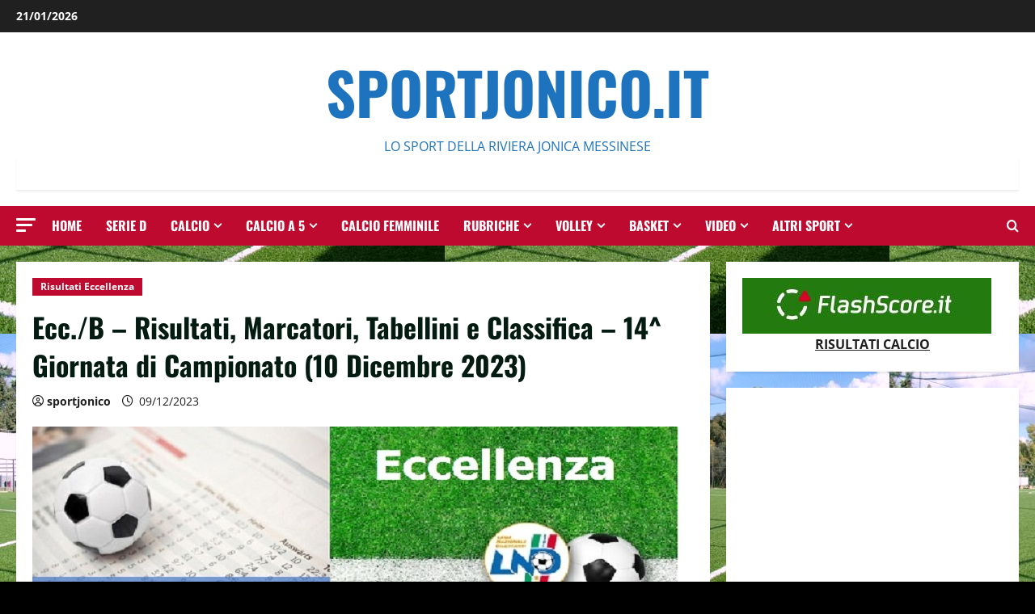

--- FILE ---
content_type: text/html; charset=UTF-8
request_url: https://www.sportjonico.it/ecc-b-risultati-marcatori-tabellini-e-classifica-14-giornata-di-campionato-10-dicembre-2023/
body_size: 32401
content:
<!doctype html>
<html lang="it-IT">

<head>
  <meta charset="UTF-8">
  <meta name="viewport" content="width=device-width, initial-scale=1">
  <link rel="profile" href="http://gmpg.org/xfn/11">

  <title>Ecc./B – Risultati, Marcatori, Tabellini e Classifica – 14^ Giornata di Campionato (10 Dicembre 2023) &#8211; SportJonico.it</title>
<meta name='robots' content='max-image-preview:large' />
<link rel='dns-prefetch' href='//codice.shinystat.com' />
<link rel="alternate" type="application/rss+xml" title="SportJonico.it &raquo; Feed" href="https://www.sportjonico.it/feed/" />
<link rel="alternate" title="oEmbed (JSON)" type="application/json+oembed" href="https://www.sportjonico.it/wp-json/oembed/1.0/embed?url=https%3A%2F%2Fwww.sportjonico.it%2Fecc-b-risultati-marcatori-tabellini-e-classifica-14-giornata-di-campionato-10-dicembre-2023%2F" />
<link rel="alternate" title="oEmbed (XML)" type="text/xml+oembed" href="https://www.sportjonico.it/wp-json/oembed/1.0/embed?url=https%3A%2F%2Fwww.sportjonico.it%2Fecc-b-risultati-marcatori-tabellini-e-classifica-14-giornata-di-campionato-10-dicembre-2023%2F&#038;format=xml" />
<style id='wp-img-auto-sizes-contain-inline-css' type='text/css'>
img:is([sizes=auto i],[sizes^="auto," i]){contain-intrinsic-size:3000px 1500px}
/*# sourceURL=wp-img-auto-sizes-contain-inline-css */
</style>
<link rel='stylesheet' id='dashicons-css' href='https://www.sportjonico.it/wp-includes/css/dashicons.min.css?ver=6.9' type='text/css' media='all' />
<link rel='stylesheet' id='post-views-counter-frontend-css' href='https://www.sportjonico.it/wp-content/plugins/post-views-counter/css/frontend.min.css?ver=1.6.0' type='text/css' media='all' />
<link rel='stylesheet' id='morenews-font-oswald-css' href='https://www.sportjonico.it/wp-content/themes/morenews/assets/fonts/css/oswald.css' type='text/css' media='all' />
<link rel='stylesheet' id='morenews-font-open-sans-css' href='https://www.sportjonico.it/wp-content/themes/morenews/assets/fonts/css/open-sans.css' type='text/css' media='all' />
<style id='wp-block-library-inline-css' type='text/css'>
:root{--wp-block-synced-color:#7a00df;--wp-block-synced-color--rgb:122,0,223;--wp-bound-block-color:var(--wp-block-synced-color);--wp-editor-canvas-background:#ddd;--wp-admin-theme-color:#007cba;--wp-admin-theme-color--rgb:0,124,186;--wp-admin-theme-color-darker-10:#006ba1;--wp-admin-theme-color-darker-10--rgb:0,107,160.5;--wp-admin-theme-color-darker-20:#005a87;--wp-admin-theme-color-darker-20--rgb:0,90,135;--wp-admin-border-width-focus:2px}@media (min-resolution:192dpi){:root{--wp-admin-border-width-focus:1.5px}}.wp-element-button{cursor:pointer}:root .has-very-light-gray-background-color{background-color:#eee}:root .has-very-dark-gray-background-color{background-color:#313131}:root .has-very-light-gray-color{color:#eee}:root .has-very-dark-gray-color{color:#313131}:root .has-vivid-green-cyan-to-vivid-cyan-blue-gradient-background{background:linear-gradient(135deg,#00d084,#0693e3)}:root .has-purple-crush-gradient-background{background:linear-gradient(135deg,#34e2e4,#4721fb 50%,#ab1dfe)}:root .has-hazy-dawn-gradient-background{background:linear-gradient(135deg,#faaca8,#dad0ec)}:root .has-subdued-olive-gradient-background{background:linear-gradient(135deg,#fafae1,#67a671)}:root .has-atomic-cream-gradient-background{background:linear-gradient(135deg,#fdd79a,#004a59)}:root .has-nightshade-gradient-background{background:linear-gradient(135deg,#330968,#31cdcf)}:root .has-midnight-gradient-background{background:linear-gradient(135deg,#020381,#2874fc)}:root{--wp--preset--font-size--normal:16px;--wp--preset--font-size--huge:42px}.has-regular-font-size{font-size:1em}.has-larger-font-size{font-size:2.625em}.has-normal-font-size{font-size:var(--wp--preset--font-size--normal)}.has-huge-font-size{font-size:var(--wp--preset--font-size--huge)}.has-text-align-center{text-align:center}.has-text-align-left{text-align:left}.has-text-align-right{text-align:right}.has-fit-text{white-space:nowrap!important}#end-resizable-editor-section{display:none}.aligncenter{clear:both}.items-justified-left{justify-content:flex-start}.items-justified-center{justify-content:center}.items-justified-right{justify-content:flex-end}.items-justified-space-between{justify-content:space-between}.screen-reader-text{border:0;clip-path:inset(50%);height:1px;margin:-1px;overflow:hidden;padding:0;position:absolute;width:1px;word-wrap:normal!important}.screen-reader-text:focus{background-color:#ddd;clip-path:none;color:#444;display:block;font-size:1em;height:auto;left:5px;line-height:normal;padding:15px 23px 14px;text-decoration:none;top:5px;width:auto;z-index:100000}html :where(.has-border-color){border-style:solid}html :where([style*=border-top-color]){border-top-style:solid}html :where([style*=border-right-color]){border-right-style:solid}html :where([style*=border-bottom-color]){border-bottom-style:solid}html :where([style*=border-left-color]){border-left-style:solid}html :where([style*=border-width]){border-style:solid}html :where([style*=border-top-width]){border-top-style:solid}html :where([style*=border-right-width]){border-right-style:solid}html :where([style*=border-bottom-width]){border-bottom-style:solid}html :where([style*=border-left-width]){border-left-style:solid}html :where(img[class*=wp-image-]){height:auto;max-width:100%}:where(figure){margin:0 0 1em}html :where(.is-position-sticky){--wp-admin--admin-bar--position-offset:var(--wp-admin--admin-bar--height,0px)}@media screen and (max-width:600px){html :where(.is-position-sticky){--wp-admin--admin-bar--position-offset:0px}}

/*# sourceURL=wp-block-library-inline-css */
</style><style id='wp-block-image-inline-css' type='text/css'>
.wp-block-image>a,.wp-block-image>figure>a{display:inline-block}.wp-block-image img{box-sizing:border-box;height:auto;max-width:100%;vertical-align:bottom}@media not (prefers-reduced-motion){.wp-block-image img.hide{visibility:hidden}.wp-block-image img.show{animation:show-content-image .4s}}.wp-block-image[style*=border-radius] img,.wp-block-image[style*=border-radius]>a{border-radius:inherit}.wp-block-image.has-custom-border img{box-sizing:border-box}.wp-block-image.aligncenter{text-align:center}.wp-block-image.alignfull>a,.wp-block-image.alignwide>a{width:100%}.wp-block-image.alignfull img,.wp-block-image.alignwide img{height:auto;width:100%}.wp-block-image .aligncenter,.wp-block-image .alignleft,.wp-block-image .alignright,.wp-block-image.aligncenter,.wp-block-image.alignleft,.wp-block-image.alignright{display:table}.wp-block-image .aligncenter>figcaption,.wp-block-image .alignleft>figcaption,.wp-block-image .alignright>figcaption,.wp-block-image.aligncenter>figcaption,.wp-block-image.alignleft>figcaption,.wp-block-image.alignright>figcaption{caption-side:bottom;display:table-caption}.wp-block-image .alignleft{float:left;margin:.5em 1em .5em 0}.wp-block-image .alignright{float:right;margin:.5em 0 .5em 1em}.wp-block-image .aligncenter{margin-left:auto;margin-right:auto}.wp-block-image :where(figcaption){margin-bottom:1em;margin-top:.5em}.wp-block-image.is-style-circle-mask img{border-radius:9999px}@supports ((-webkit-mask-image:none) or (mask-image:none)) or (-webkit-mask-image:none){.wp-block-image.is-style-circle-mask img{border-radius:0;-webkit-mask-image:url('data:image/svg+xml;utf8,<svg viewBox="0 0 100 100" xmlns="http://www.w3.org/2000/svg"><circle cx="50" cy="50" r="50"/></svg>');mask-image:url('data:image/svg+xml;utf8,<svg viewBox="0 0 100 100" xmlns="http://www.w3.org/2000/svg"><circle cx="50" cy="50" r="50"/></svg>');mask-mode:alpha;-webkit-mask-position:center;mask-position:center;-webkit-mask-repeat:no-repeat;mask-repeat:no-repeat;-webkit-mask-size:contain;mask-size:contain}}:root :where(.wp-block-image.is-style-rounded img,.wp-block-image .is-style-rounded img){border-radius:9999px}.wp-block-image figure{margin:0}.wp-lightbox-container{display:flex;flex-direction:column;position:relative}.wp-lightbox-container img{cursor:zoom-in}.wp-lightbox-container img:hover+button{opacity:1}.wp-lightbox-container button{align-items:center;backdrop-filter:blur(16px) saturate(180%);background-color:#5a5a5a40;border:none;border-radius:4px;cursor:zoom-in;display:flex;height:20px;justify-content:center;opacity:0;padding:0;position:absolute;right:16px;text-align:center;top:16px;width:20px;z-index:100}@media not (prefers-reduced-motion){.wp-lightbox-container button{transition:opacity .2s ease}}.wp-lightbox-container button:focus-visible{outline:3px auto #5a5a5a40;outline:3px auto -webkit-focus-ring-color;outline-offset:3px}.wp-lightbox-container button:hover{cursor:pointer;opacity:1}.wp-lightbox-container button:focus{opacity:1}.wp-lightbox-container button:focus,.wp-lightbox-container button:hover,.wp-lightbox-container button:not(:hover):not(:active):not(.has-background){background-color:#5a5a5a40;border:none}.wp-lightbox-overlay{box-sizing:border-box;cursor:zoom-out;height:100vh;left:0;overflow:hidden;position:fixed;top:0;visibility:hidden;width:100%;z-index:100000}.wp-lightbox-overlay .close-button{align-items:center;cursor:pointer;display:flex;justify-content:center;min-height:40px;min-width:40px;padding:0;position:absolute;right:calc(env(safe-area-inset-right) + 16px);top:calc(env(safe-area-inset-top) + 16px);z-index:5000000}.wp-lightbox-overlay .close-button:focus,.wp-lightbox-overlay .close-button:hover,.wp-lightbox-overlay .close-button:not(:hover):not(:active):not(.has-background){background:none;border:none}.wp-lightbox-overlay .lightbox-image-container{height:var(--wp--lightbox-container-height);left:50%;overflow:hidden;position:absolute;top:50%;transform:translate(-50%,-50%);transform-origin:top left;width:var(--wp--lightbox-container-width);z-index:9999999999}.wp-lightbox-overlay .wp-block-image{align-items:center;box-sizing:border-box;display:flex;height:100%;justify-content:center;margin:0;position:relative;transform-origin:0 0;width:100%;z-index:3000000}.wp-lightbox-overlay .wp-block-image img{height:var(--wp--lightbox-image-height);min-height:var(--wp--lightbox-image-height);min-width:var(--wp--lightbox-image-width);width:var(--wp--lightbox-image-width)}.wp-lightbox-overlay .wp-block-image figcaption{display:none}.wp-lightbox-overlay button{background:none;border:none}.wp-lightbox-overlay .scrim{background-color:#fff;height:100%;opacity:.9;position:absolute;width:100%;z-index:2000000}.wp-lightbox-overlay.active{visibility:visible}@media not (prefers-reduced-motion){.wp-lightbox-overlay.active{animation:turn-on-visibility .25s both}.wp-lightbox-overlay.active img{animation:turn-on-visibility .35s both}.wp-lightbox-overlay.show-closing-animation:not(.active){animation:turn-off-visibility .35s both}.wp-lightbox-overlay.show-closing-animation:not(.active) img{animation:turn-off-visibility .25s both}.wp-lightbox-overlay.zoom.active{animation:none;opacity:1;visibility:visible}.wp-lightbox-overlay.zoom.active .lightbox-image-container{animation:lightbox-zoom-in .4s}.wp-lightbox-overlay.zoom.active .lightbox-image-container img{animation:none}.wp-lightbox-overlay.zoom.active .scrim{animation:turn-on-visibility .4s forwards}.wp-lightbox-overlay.zoom.show-closing-animation:not(.active){animation:none}.wp-lightbox-overlay.zoom.show-closing-animation:not(.active) .lightbox-image-container{animation:lightbox-zoom-out .4s}.wp-lightbox-overlay.zoom.show-closing-animation:not(.active) .lightbox-image-container img{animation:none}.wp-lightbox-overlay.zoom.show-closing-animation:not(.active) .scrim{animation:turn-off-visibility .4s forwards}}@keyframes show-content-image{0%{visibility:hidden}99%{visibility:hidden}to{visibility:visible}}@keyframes turn-on-visibility{0%{opacity:0}to{opacity:1}}@keyframes turn-off-visibility{0%{opacity:1;visibility:visible}99%{opacity:0;visibility:visible}to{opacity:0;visibility:hidden}}@keyframes lightbox-zoom-in{0%{transform:translate(calc((-100vw + var(--wp--lightbox-scrollbar-width))/2 + var(--wp--lightbox-initial-left-position)),calc(-50vh + var(--wp--lightbox-initial-top-position))) scale(var(--wp--lightbox-scale))}to{transform:translate(-50%,-50%) scale(1)}}@keyframes lightbox-zoom-out{0%{transform:translate(-50%,-50%) scale(1);visibility:visible}99%{visibility:visible}to{transform:translate(calc((-100vw + var(--wp--lightbox-scrollbar-width))/2 + var(--wp--lightbox-initial-left-position)),calc(-50vh + var(--wp--lightbox-initial-top-position))) scale(var(--wp--lightbox-scale));visibility:hidden}}
/*# sourceURL=https://www.sportjonico.it/wp-includes/blocks/image/style.min.css */
</style>
<style id='wp-block-image-theme-inline-css' type='text/css'>
:root :where(.wp-block-image figcaption){color:#555;font-size:13px;text-align:center}.is-dark-theme :root :where(.wp-block-image figcaption){color:#ffffffa6}.wp-block-image{margin:0 0 1em}
/*# sourceURL=https://www.sportjonico.it/wp-includes/blocks/image/theme.min.css */
</style>
<style id='wp-block-columns-inline-css' type='text/css'>
.wp-block-columns{box-sizing:border-box;display:flex;flex-wrap:wrap!important}@media (min-width:782px){.wp-block-columns{flex-wrap:nowrap!important}}.wp-block-columns{align-items:normal!important}.wp-block-columns.are-vertically-aligned-top{align-items:flex-start}.wp-block-columns.are-vertically-aligned-center{align-items:center}.wp-block-columns.are-vertically-aligned-bottom{align-items:flex-end}@media (max-width:781px){.wp-block-columns:not(.is-not-stacked-on-mobile)>.wp-block-column{flex-basis:100%!important}}@media (min-width:782px){.wp-block-columns:not(.is-not-stacked-on-mobile)>.wp-block-column{flex-basis:0;flex-grow:1}.wp-block-columns:not(.is-not-stacked-on-mobile)>.wp-block-column[style*=flex-basis]{flex-grow:0}}.wp-block-columns.is-not-stacked-on-mobile{flex-wrap:nowrap!important}.wp-block-columns.is-not-stacked-on-mobile>.wp-block-column{flex-basis:0;flex-grow:1}.wp-block-columns.is-not-stacked-on-mobile>.wp-block-column[style*=flex-basis]{flex-grow:0}:where(.wp-block-columns){margin-bottom:1.75em}:where(.wp-block-columns.has-background){padding:1.25em 2.375em}.wp-block-column{flex-grow:1;min-width:0;overflow-wrap:break-word;word-break:break-word}.wp-block-column.is-vertically-aligned-top{align-self:flex-start}.wp-block-column.is-vertically-aligned-center{align-self:center}.wp-block-column.is-vertically-aligned-bottom{align-self:flex-end}.wp-block-column.is-vertically-aligned-stretch{align-self:stretch}.wp-block-column.is-vertically-aligned-bottom,.wp-block-column.is-vertically-aligned-center,.wp-block-column.is-vertically-aligned-top{width:100%}
/*# sourceURL=https://www.sportjonico.it/wp-includes/blocks/columns/style.min.css */
</style>
<style id='wp-block-table-inline-css' type='text/css'>
.wp-block-table{overflow-x:auto}.wp-block-table table{border-collapse:collapse;width:100%}.wp-block-table thead{border-bottom:3px solid}.wp-block-table tfoot{border-top:3px solid}.wp-block-table td,.wp-block-table th{border:1px solid;padding:.5em}.wp-block-table .has-fixed-layout{table-layout:fixed;width:100%}.wp-block-table .has-fixed-layout td,.wp-block-table .has-fixed-layout th{word-break:break-word}.wp-block-table.aligncenter,.wp-block-table.alignleft,.wp-block-table.alignright{display:table;width:auto}.wp-block-table.aligncenter td,.wp-block-table.aligncenter th,.wp-block-table.alignleft td,.wp-block-table.alignleft th,.wp-block-table.alignright td,.wp-block-table.alignright th{word-break:break-word}.wp-block-table .has-subtle-light-gray-background-color{background-color:#f3f4f5}.wp-block-table .has-subtle-pale-green-background-color{background-color:#e9fbe5}.wp-block-table .has-subtle-pale-blue-background-color{background-color:#e7f5fe}.wp-block-table .has-subtle-pale-pink-background-color{background-color:#fcf0ef}.wp-block-table.is-style-stripes{background-color:initial;border-collapse:inherit;border-spacing:0}.wp-block-table.is-style-stripes tbody tr:nth-child(odd){background-color:#f0f0f0}.wp-block-table.is-style-stripes.has-subtle-light-gray-background-color tbody tr:nth-child(odd){background-color:#f3f4f5}.wp-block-table.is-style-stripes.has-subtle-pale-green-background-color tbody tr:nth-child(odd){background-color:#e9fbe5}.wp-block-table.is-style-stripes.has-subtle-pale-blue-background-color tbody tr:nth-child(odd){background-color:#e7f5fe}.wp-block-table.is-style-stripes.has-subtle-pale-pink-background-color tbody tr:nth-child(odd){background-color:#fcf0ef}.wp-block-table.is-style-stripes td,.wp-block-table.is-style-stripes th{border-color:#0000}.wp-block-table.is-style-stripes{border-bottom:1px solid #f0f0f0}.wp-block-table .has-border-color td,.wp-block-table .has-border-color th,.wp-block-table .has-border-color tr,.wp-block-table .has-border-color>*{border-color:inherit}.wp-block-table table[style*=border-top-color] tr:first-child,.wp-block-table table[style*=border-top-color] tr:first-child td,.wp-block-table table[style*=border-top-color] tr:first-child th,.wp-block-table table[style*=border-top-color]>*,.wp-block-table table[style*=border-top-color]>* td,.wp-block-table table[style*=border-top-color]>* th{border-top-color:inherit}.wp-block-table table[style*=border-top-color] tr:not(:first-child){border-top-color:initial}.wp-block-table table[style*=border-right-color] td:last-child,.wp-block-table table[style*=border-right-color] th,.wp-block-table table[style*=border-right-color] tr,.wp-block-table table[style*=border-right-color]>*{border-right-color:inherit}.wp-block-table table[style*=border-bottom-color] tr:last-child,.wp-block-table table[style*=border-bottom-color] tr:last-child td,.wp-block-table table[style*=border-bottom-color] tr:last-child th,.wp-block-table table[style*=border-bottom-color]>*,.wp-block-table table[style*=border-bottom-color]>* td,.wp-block-table table[style*=border-bottom-color]>* th{border-bottom-color:inherit}.wp-block-table table[style*=border-bottom-color] tr:not(:last-child){border-bottom-color:initial}.wp-block-table table[style*=border-left-color] td:first-child,.wp-block-table table[style*=border-left-color] th,.wp-block-table table[style*=border-left-color] tr,.wp-block-table table[style*=border-left-color]>*{border-left-color:inherit}.wp-block-table table[style*=border-style] td,.wp-block-table table[style*=border-style] th,.wp-block-table table[style*=border-style] tr,.wp-block-table table[style*=border-style]>*{border-style:inherit}.wp-block-table table[style*=border-width] td,.wp-block-table table[style*=border-width] th,.wp-block-table table[style*=border-width] tr,.wp-block-table table[style*=border-width]>*{border-style:inherit;border-width:inherit}
/*# sourceURL=https://www.sportjonico.it/wp-includes/blocks/table/style.min.css */
</style>
<style id='wp-block-table-theme-inline-css' type='text/css'>
.wp-block-table{margin:0 0 1em}.wp-block-table td,.wp-block-table th{word-break:normal}.wp-block-table :where(figcaption){color:#555;font-size:13px;text-align:center}.is-dark-theme .wp-block-table :where(figcaption){color:#ffffffa6}
/*# sourceURL=https://www.sportjonico.it/wp-includes/blocks/table/theme.min.css */
</style>
<style id='global-styles-inline-css' type='text/css'>
:root{--wp--preset--aspect-ratio--square: 1;--wp--preset--aspect-ratio--4-3: 4/3;--wp--preset--aspect-ratio--3-4: 3/4;--wp--preset--aspect-ratio--3-2: 3/2;--wp--preset--aspect-ratio--2-3: 2/3;--wp--preset--aspect-ratio--16-9: 16/9;--wp--preset--aspect-ratio--9-16: 9/16;--wp--preset--color--black: #000000;--wp--preset--color--cyan-bluish-gray: #abb8c3;--wp--preset--color--white: #ffffff;--wp--preset--color--pale-pink: #f78da7;--wp--preset--color--vivid-red: #cf2e2e;--wp--preset--color--luminous-vivid-orange: #ff6900;--wp--preset--color--luminous-vivid-amber: #fcb900;--wp--preset--color--light-green-cyan: #7bdcb5;--wp--preset--color--vivid-green-cyan: #00d084;--wp--preset--color--pale-cyan-blue: #8ed1fc;--wp--preset--color--vivid-cyan-blue: #0693e3;--wp--preset--color--vivid-purple: #9b51e0;--wp--preset--gradient--vivid-cyan-blue-to-vivid-purple: linear-gradient(135deg,rgb(6,147,227) 0%,rgb(155,81,224) 100%);--wp--preset--gradient--light-green-cyan-to-vivid-green-cyan: linear-gradient(135deg,rgb(122,220,180) 0%,rgb(0,208,130) 100%);--wp--preset--gradient--luminous-vivid-amber-to-luminous-vivid-orange: linear-gradient(135deg,rgb(252,185,0) 0%,rgb(255,105,0) 100%);--wp--preset--gradient--luminous-vivid-orange-to-vivid-red: linear-gradient(135deg,rgb(255,105,0) 0%,rgb(207,46,46) 100%);--wp--preset--gradient--very-light-gray-to-cyan-bluish-gray: linear-gradient(135deg,rgb(238,238,238) 0%,rgb(169,184,195) 100%);--wp--preset--gradient--cool-to-warm-spectrum: linear-gradient(135deg,rgb(74,234,220) 0%,rgb(151,120,209) 20%,rgb(207,42,186) 40%,rgb(238,44,130) 60%,rgb(251,105,98) 80%,rgb(254,248,76) 100%);--wp--preset--gradient--blush-light-purple: linear-gradient(135deg,rgb(255,206,236) 0%,rgb(152,150,240) 100%);--wp--preset--gradient--blush-bordeaux: linear-gradient(135deg,rgb(254,205,165) 0%,rgb(254,45,45) 50%,rgb(107,0,62) 100%);--wp--preset--gradient--luminous-dusk: linear-gradient(135deg,rgb(255,203,112) 0%,rgb(199,81,192) 50%,rgb(65,88,208) 100%);--wp--preset--gradient--pale-ocean: linear-gradient(135deg,rgb(255,245,203) 0%,rgb(182,227,212) 50%,rgb(51,167,181) 100%);--wp--preset--gradient--electric-grass: linear-gradient(135deg,rgb(202,248,128) 0%,rgb(113,206,126) 100%);--wp--preset--gradient--midnight: linear-gradient(135deg,rgb(2,3,129) 0%,rgb(40,116,252) 100%);--wp--preset--font-size--small: 13px;--wp--preset--font-size--medium: 20px;--wp--preset--font-size--large: 36px;--wp--preset--font-size--x-large: 42px;--wp--preset--spacing--20: 0.44rem;--wp--preset--spacing--30: 0.67rem;--wp--preset--spacing--40: 1rem;--wp--preset--spacing--50: 1.5rem;--wp--preset--spacing--60: 2.25rem;--wp--preset--spacing--70: 3.38rem;--wp--preset--spacing--80: 5.06rem;--wp--preset--shadow--natural: 6px 6px 9px rgba(0, 0, 0, 0.2);--wp--preset--shadow--deep: 12px 12px 50px rgba(0, 0, 0, 0.4);--wp--preset--shadow--sharp: 6px 6px 0px rgba(0, 0, 0, 0.2);--wp--preset--shadow--outlined: 6px 6px 0px -3px rgb(255, 255, 255), 6px 6px rgb(0, 0, 0);--wp--preset--shadow--crisp: 6px 6px 0px rgb(0, 0, 0);}:root { --wp--style--global--content-size: 930px;--wp--style--global--wide-size: 1400px; }:where(body) { margin: 0; }.wp-site-blocks > .alignleft { float: left; margin-right: 2em; }.wp-site-blocks > .alignright { float: right; margin-left: 2em; }.wp-site-blocks > .aligncenter { justify-content: center; margin-left: auto; margin-right: auto; }:where(.wp-site-blocks) > * { margin-block-start: 24px; margin-block-end: 0; }:where(.wp-site-blocks) > :first-child { margin-block-start: 0; }:where(.wp-site-blocks) > :last-child { margin-block-end: 0; }:root { --wp--style--block-gap: 24px; }:root :where(.is-layout-flow) > :first-child{margin-block-start: 0;}:root :where(.is-layout-flow) > :last-child{margin-block-end: 0;}:root :where(.is-layout-flow) > *{margin-block-start: 24px;margin-block-end: 0;}:root :where(.is-layout-constrained) > :first-child{margin-block-start: 0;}:root :where(.is-layout-constrained) > :last-child{margin-block-end: 0;}:root :where(.is-layout-constrained) > *{margin-block-start: 24px;margin-block-end: 0;}:root :where(.is-layout-flex){gap: 24px;}:root :where(.is-layout-grid){gap: 24px;}.is-layout-flow > .alignleft{float: left;margin-inline-start: 0;margin-inline-end: 2em;}.is-layout-flow > .alignright{float: right;margin-inline-start: 2em;margin-inline-end: 0;}.is-layout-flow > .aligncenter{margin-left: auto !important;margin-right: auto !important;}.is-layout-constrained > .alignleft{float: left;margin-inline-start: 0;margin-inline-end: 2em;}.is-layout-constrained > .alignright{float: right;margin-inline-start: 2em;margin-inline-end: 0;}.is-layout-constrained > .aligncenter{margin-left: auto !important;margin-right: auto !important;}.is-layout-constrained > :where(:not(.alignleft):not(.alignright):not(.alignfull)){max-width: var(--wp--style--global--content-size);margin-left: auto !important;margin-right: auto !important;}.is-layout-constrained > .alignwide{max-width: var(--wp--style--global--wide-size);}body .is-layout-flex{display: flex;}.is-layout-flex{flex-wrap: wrap;align-items: center;}.is-layout-flex > :is(*, div){margin: 0;}body .is-layout-grid{display: grid;}.is-layout-grid > :is(*, div){margin: 0;}body{padding-top: 0px;padding-right: 0px;padding-bottom: 0px;padding-left: 0px;}a:where(:not(.wp-element-button)){text-decoration: none;}:root :where(.wp-element-button, .wp-block-button__link){background-color: #32373c;border-width: 0;color: #fff;font-family: inherit;font-size: inherit;font-style: inherit;font-weight: inherit;letter-spacing: inherit;line-height: inherit;padding-top: calc(0.667em + 2px);padding-right: calc(1.333em + 2px);padding-bottom: calc(0.667em + 2px);padding-left: calc(1.333em + 2px);text-decoration: none;text-transform: inherit;}.has-black-color{color: var(--wp--preset--color--black) !important;}.has-cyan-bluish-gray-color{color: var(--wp--preset--color--cyan-bluish-gray) !important;}.has-white-color{color: var(--wp--preset--color--white) !important;}.has-pale-pink-color{color: var(--wp--preset--color--pale-pink) !important;}.has-vivid-red-color{color: var(--wp--preset--color--vivid-red) !important;}.has-luminous-vivid-orange-color{color: var(--wp--preset--color--luminous-vivid-orange) !important;}.has-luminous-vivid-amber-color{color: var(--wp--preset--color--luminous-vivid-amber) !important;}.has-light-green-cyan-color{color: var(--wp--preset--color--light-green-cyan) !important;}.has-vivid-green-cyan-color{color: var(--wp--preset--color--vivid-green-cyan) !important;}.has-pale-cyan-blue-color{color: var(--wp--preset--color--pale-cyan-blue) !important;}.has-vivid-cyan-blue-color{color: var(--wp--preset--color--vivid-cyan-blue) !important;}.has-vivid-purple-color{color: var(--wp--preset--color--vivid-purple) !important;}.has-black-background-color{background-color: var(--wp--preset--color--black) !important;}.has-cyan-bluish-gray-background-color{background-color: var(--wp--preset--color--cyan-bluish-gray) !important;}.has-white-background-color{background-color: var(--wp--preset--color--white) !important;}.has-pale-pink-background-color{background-color: var(--wp--preset--color--pale-pink) !important;}.has-vivid-red-background-color{background-color: var(--wp--preset--color--vivid-red) !important;}.has-luminous-vivid-orange-background-color{background-color: var(--wp--preset--color--luminous-vivid-orange) !important;}.has-luminous-vivid-amber-background-color{background-color: var(--wp--preset--color--luminous-vivid-amber) !important;}.has-light-green-cyan-background-color{background-color: var(--wp--preset--color--light-green-cyan) !important;}.has-vivid-green-cyan-background-color{background-color: var(--wp--preset--color--vivid-green-cyan) !important;}.has-pale-cyan-blue-background-color{background-color: var(--wp--preset--color--pale-cyan-blue) !important;}.has-vivid-cyan-blue-background-color{background-color: var(--wp--preset--color--vivid-cyan-blue) !important;}.has-vivid-purple-background-color{background-color: var(--wp--preset--color--vivid-purple) !important;}.has-black-border-color{border-color: var(--wp--preset--color--black) !important;}.has-cyan-bluish-gray-border-color{border-color: var(--wp--preset--color--cyan-bluish-gray) !important;}.has-white-border-color{border-color: var(--wp--preset--color--white) !important;}.has-pale-pink-border-color{border-color: var(--wp--preset--color--pale-pink) !important;}.has-vivid-red-border-color{border-color: var(--wp--preset--color--vivid-red) !important;}.has-luminous-vivid-orange-border-color{border-color: var(--wp--preset--color--luminous-vivid-orange) !important;}.has-luminous-vivid-amber-border-color{border-color: var(--wp--preset--color--luminous-vivid-amber) !important;}.has-light-green-cyan-border-color{border-color: var(--wp--preset--color--light-green-cyan) !important;}.has-vivid-green-cyan-border-color{border-color: var(--wp--preset--color--vivid-green-cyan) !important;}.has-pale-cyan-blue-border-color{border-color: var(--wp--preset--color--pale-cyan-blue) !important;}.has-vivid-cyan-blue-border-color{border-color: var(--wp--preset--color--vivid-cyan-blue) !important;}.has-vivid-purple-border-color{border-color: var(--wp--preset--color--vivid-purple) !important;}.has-vivid-cyan-blue-to-vivid-purple-gradient-background{background: var(--wp--preset--gradient--vivid-cyan-blue-to-vivid-purple) !important;}.has-light-green-cyan-to-vivid-green-cyan-gradient-background{background: var(--wp--preset--gradient--light-green-cyan-to-vivid-green-cyan) !important;}.has-luminous-vivid-amber-to-luminous-vivid-orange-gradient-background{background: var(--wp--preset--gradient--luminous-vivid-amber-to-luminous-vivid-orange) !important;}.has-luminous-vivid-orange-to-vivid-red-gradient-background{background: var(--wp--preset--gradient--luminous-vivid-orange-to-vivid-red) !important;}.has-very-light-gray-to-cyan-bluish-gray-gradient-background{background: var(--wp--preset--gradient--very-light-gray-to-cyan-bluish-gray) !important;}.has-cool-to-warm-spectrum-gradient-background{background: var(--wp--preset--gradient--cool-to-warm-spectrum) !important;}.has-blush-light-purple-gradient-background{background: var(--wp--preset--gradient--blush-light-purple) !important;}.has-blush-bordeaux-gradient-background{background: var(--wp--preset--gradient--blush-bordeaux) !important;}.has-luminous-dusk-gradient-background{background: var(--wp--preset--gradient--luminous-dusk) !important;}.has-pale-ocean-gradient-background{background: var(--wp--preset--gradient--pale-ocean) !important;}.has-electric-grass-gradient-background{background: var(--wp--preset--gradient--electric-grass) !important;}.has-midnight-gradient-background{background: var(--wp--preset--gradient--midnight) !important;}.has-small-font-size{font-size: var(--wp--preset--font-size--small) !important;}.has-medium-font-size{font-size: var(--wp--preset--font-size--medium) !important;}.has-large-font-size{font-size: var(--wp--preset--font-size--large) !important;}.has-x-large-font-size{font-size: var(--wp--preset--font-size--x-large) !important;}
/*# sourceURL=global-styles-inline-css */
</style>
<style id='core-block-supports-inline-css' type='text/css'>
.wp-container-core-columns-is-layout-28f84493{flex-wrap:nowrap;}
/*# sourceURL=core-block-supports-inline-css */
</style>

<link rel='stylesheet' id='bootstrap-css' href='https://www.sportjonico.it/wp-content/themes/morenews/assets/bootstrap/css/bootstrap.min.css?ver=2.1.9' type='text/css' media='all' />
<link rel='stylesheet' id='morenews-style-css' href='https://www.sportjonico.it/wp-content/themes/morenews/style.min.css?ver=2.1.9' type='text/css' media='all' />
<style id='morenews-style-inline-css' type='text/css'>
body.aft-dark-mode #sidr,body.aft-dark-mode,body.aft-dark-mode.custom-background,body.aft-dark-mode #af-preloader{background-color:#000000;} body.aft-default-mode #sidr,body.aft-default-mode #af-preloader,body.aft-default-mode{background-color:#000000;} .frm_style_formidable-style.with_frm_style .frm_compact .frm_dropzone.dz-clickable .dz-message,.frm_style_formidable-style.with_frm_style input[type=submit],.frm_style_formidable-style.with_frm_style .frm_submit input[type=button],.frm_style_formidable-style.with_frm_style .frm_submit button,.frm_form_submit_style,.frm_style_formidable-style.with_frm_style .frm-edit-page-btn,.woocommerce #respond input#submit.disabled,.woocommerce #respond input#submit:disabled,.woocommerce #respond input#submit:disabled[disabled],.woocommerce a.button.disabled,.woocommerce a.button:disabled,.woocommerce a.button:disabled[disabled],.woocommerce button.button.disabled,.woocommerce button.button:disabled,.woocommerce button.button:disabled[disabled],.woocommerce input.button.disabled,.woocommerce input.button:disabled,.woocommerce input.button:disabled[disabled],.woocommerce #respond input#submit,.woocommerce a.button,.woocommerce button.button,.woocommerce input.button,.woocommerce #respond input#submit.alt,.woocommerce a.button.alt,.woocommerce button.button.alt,.woocommerce input.button.alt,.woocommerce-account .addresses .title .edit,:root .wc-block-featured-product__link :where(.wp-element-button,.wp-block-button__link),:root .wc-block-featured-category__link :where(.wp-element-button,.wp-block-button__link),hustle-button,button.wc-block-mini-cart__button,.wc-block-checkout .wp-block-button__link,.wp-block-button.wc-block-components-product-button .wp-block-button__link,.wc-block-grid__product-add-to-cart.wp-block-button .wp-block-button__link,body .wc-block-components-button,.wc-block-grid .wp-block-button__link,.woocommerce-notices-wrapper .button,body .woocommerce-notices-wrapper .button:hover,body.woocommerce .single_add_to_cart_button.button:hover,body.woocommerce a.button.add_to_cart_button:hover,.widget-title-fill-and-border .morenews-widget .wp-block-search__label,.widget-title-fill-and-border .morenews-widget .wp-block-group .wp-block-heading,.widget-title-fill-and-no-border .morenews-widget .wp-block-search__label,.widget-title-fill-and-no-border .morenews-widget .wp-block-group .wp-block-heading,.widget-title-fill-and-border .wp_post_author_widget .widget-title .header-after,.widget-title-fill-and-border .widget-title .heading-line,.widget-title-fill-and-border .aft-posts-tabs-panel .nav-tabs>li>a.active,.widget-title-fill-and-border .aft-main-banner-wrapper .widget-title .heading-line ,.widget-title-fill-and-no-border .wp_post_author_widget .widget-title .header-after,.widget-title-fill-and-no-border .widget-title .heading-line,.widget-title-fill-and-no-border .aft-posts-tabs-panel .nav-tabs>li>a.active,.widget-title-fill-and-no-border .aft-main-banner-wrapper .widget-title .heading-line,a.sidr-class-sidr-button-close,body.widget-title-border-bottom .header-after1 .heading-line-before,body.widget-title-border-bottom .widget-title .heading-line-before,.widget-title-border-center .morenews-widget .wp-block-search__label::after,.widget-title-border-center .morenews-widget .wp-block-group .wp-block-heading::after,.widget-title-border-center .wp_post_author_widget .widget-title .heading-line-before,.widget-title-border-center .aft-posts-tabs-panel .nav-tabs>li>a.active::after,.widget-title-border-center .wp_post_author_widget .widget-title .header-after::after,.widget-title-border-center .widget-title .heading-line-after,.widget-title-border-bottom .morenews-widget .wp-block-search__label::after,.widget-title-border-bottom .morenews-widget .wp-block-group .wp-block-heading::after,.widget-title-border-bottom .heading-line::before,.widget-title-border-bottom .wp-post-author-wrap .header-after::before,.widget-title-border-bottom .aft-posts-tabs-panel .nav-tabs>li>a.active span::after,.aft-dark-mode .is-style-fill a.wp-block-button__link:not(.has-background),.aft-default-mode .is-style-fill a.wp-block-button__link:not(.has-background),#reading-progress-bar,a.comment-reply-link,body.aft-default-mode .reply a,body.aft-dark-mode .reply a,.aft-popular-taxonomies-lists span::before ,#loader-wrapper div,span.heading-line::before,.wp-post-author-wrap .header-after::before,body.aft-dark-mode input[type="button"],body.aft-dark-mode input[type="reset"],body.aft-dark-mode input[type="submit"],body.aft-dark-mode .inner-suscribe input[type=submit],body.aft-default-mode input[type="button"],body.aft-default-mode input[type="reset"],body.aft-default-mode input[type="submit"],body.aft-default-mode .inner-suscribe input[type=submit],.woocommerce-product-search button[type="submit"],input.search-submit,.wp-block-search__button,.af-youtube-slider .af-video-wrap .af-bg-play i,.af-youtube-video-list .entry-header-yt-video-wrapper .af-yt-video-play i,.af-post-format i,body .btn-style1 a:visited,body .btn-style1 a,body span.post-page-numbers.current,body .morenews-pagination .nav-links .page-numbers.current,body #scroll-up,button,a.author-button.primary,.morenews-reaction-button .reaction-percentage,h3.morenews-subtitle:after,body article.sticky .read-single:before,.aft-readmore-wrapper a.aft-readmore:hover,body.aft-dark-mode .aft-readmore-wrapper a.aft-readmore:hover,footer.site-footer .aft-readmore-wrapper a.aft-readmore:hover,.aft-readmore-wrapper a.aft-readmore:hover,body .trending-posts-vertical .trending-no{background-color:#dd3333;} div.wpforms-container-full button[type=submit]:hover,div.wpforms-container-full button[type=submit]:not(:hover):not(:active){background-color:#dd3333 !important;} .grid-design-texts-over-image .aft-readmore-wrapper a.aft-readmore:hover,.aft-readmore-wrapper a.aft-readmore:hover,body.aft-dark-mode .aft-readmore-wrapper a.aft-readmore:hover,body.aft-default-mode .aft-readmore-wrapper a.aft-readmore:hover,a.author-button.primary,.morenews-post-badge,body.single .entry-header .aft-post-excerpt-and-meta .post-excerpt,body.aft-dark-mode.single span.tags-links a:hover,.morenews-pagination .nav-links .page-numbers.current,.aft-readmore-wrapper a.aft-readmore:hover,p.awpa-more-posts a:hover,.wp-post-author-meta .wp-post-author-meta-more-posts a.awpa-more-posts:hover{border-color:#dd3333;} body:not(.rtl) .aft-popular-taxonomies-lists span::after{border-left-color:#dd3333;} body.rtl .aft-popular-taxonomies-lists span::after{border-right-color:#dd3333;} .widget-title-fill-and-no-border .morenews-widget .wp-block-search__label::after,.widget-title-fill-and-no-border .morenews-widget .wp-block-group .wp-block-heading::after,.widget-title-fill-and-no-border .aft-posts-tabs-panel .nav-tabs>li a.active::after,.widget-title-fill-and-no-border .morenews-widget .widget-title::before,.widget-title-fill-and-no-border .morenews-customizer .widget-title::before{border-top-color:#dd3333;} .woocommerce div.product .woocommerce-tabs ul.tabs li.active,#scroll-up::after,.aft-dark-mode #loader,.aft-default-mode #loader{border-bottom-color:#dd3333;} footer.site-footer .wp-calendar-nav a:hover,footer.site-footer .wp-block-latest-comments__comment-meta a:hover,.aft-dark-mode .tagcloud a:hover,.aft-dark-mode .widget ul.menu >li a:hover,.aft-dark-mode .widget > ul > li a:hover,.banner-exclusive-posts-wrapper a:hover,.list-style .read-title h3 a:hover,.grid-design-default .read-title h3 a:hover,body.aft-dark-mode .banner-exclusive-posts-wrapper a:hover,body.aft-dark-mode .banner-exclusive-posts-wrapper a:visited:hover,body.aft-default-mode .banner-exclusive-posts-wrapper a:hover,body.aft-default-mode .banner-exclusive-posts-wrapper a:visited:hover,body.wp-post-author-meta .awpa-display-name a:hover,.widget_text a ,.post-description a:not(.aft-readmore),.post-description a:not(.aft-readmore):visited,.wp_post_author_widget .wp-post-author-meta .awpa-display-name a:hover,.wp-post-author-meta .wp-post-author-meta-more-posts a.awpa-more-posts:hover,body.aft-default-mode .af-breadcrumbs a:hover,body.aft-dark-mode .af-breadcrumbs a:hover,body .wp-block-latest-comments li.wp-block-latest-comments__comment a:hover,body .site-footer .color-pad .read-title h3 a:hover,body.aft-dark-mode #secondary .morenews-widget ul[class*="wp-block-"] a:hover,body.aft-dark-mode #secondary .morenews-widget ol[class*="wp-block-"] a:hover,body.aft-dark-mode a.post-edit-link:hover,body.aft-default-mode #secondary .morenews-widget ul[class*="wp-block-"] a:hover,body.aft-default-mode #secondary .morenews-widget ol[class*="wp-block-"] a:hover,body.aft-default-mode a.post-edit-link:hover,body.aft-default-mode #secondary .widget > ul > li a:hover,body.aft-default-mode footer.comment-meta a:hover,body.aft-dark-mode footer.comment-meta a:hover,body.aft-default-mode .comment-form a:hover,body.aft-dark-mode .comment-form a:hover,body.aft-dark-mode .entry-content > .wp-block-tag-cloud a:not(.has-text-color):hover,body.aft-default-mode .entry-content > .wp-block-tag-cloud a:not(.has-text-color):hover,body.aft-dark-mode .entry-content .wp-block-archives-list.wp-block-archives a:not(.has-text-color):hover,body.aft-default-mode .entry-content .wp-block-archives-list.wp-block-archives a:not(.has-text-color):hover,body.aft-dark-mode .entry-content .wp-block-latest-posts a:not(.has-text-color):hover,body.aft-dark-mode .entry-content .wp-block-categories-list.wp-block-categories a:not(.has-text-color):hover,body.aft-default-mode .entry-content .wp-block-latest-posts a:not(.has-text-color):hover,body.aft-default-mode .entry-content .wp-block-categories-list.wp-block-categories a:not(.has-text-color):hover,.aft-default-mode .wp-block-archives-list.wp-block-archives a:not(.has-text-color):hover,.aft-default-mode .wp-block-latest-posts a:not(.has-text-color):hover,.aft-default-mode .wp-block-categories-list.wp-block-categories a:not(.has-text-color):hover,.aft-default-mode .wp-block-latest-comments li.wp-block-latest-comments__comment a:hover,.aft-dark-mode .wp-block-archives-list.wp-block-archives a:not(.has-text-color):hover,.aft-dark-mode .wp-block-latest-posts a:not(.has-text-color):hover,.aft-dark-mode .wp-block-categories-list.wp-block-categories a:not(.has-text-color):hover,.aft-dark-mode .wp-block-latest-comments li.wp-block-latest-comments__comment a:hover,body.aft-dark-mode .morenews-pagination .nav-links a.page-numbers:hover,body.aft-default-mode .morenews-pagination .nav-links a.page-numbers:hover,body.aft-default-mode .aft-popular-taxonomies-lists ul li a:hover ,body.aft-dark-mode .aft-popular-taxonomies-lists ul li a:hover,body.aft-dark-mode .wp-calendar-nav a,body .entry-content > .wp-block-heading:not(.has-link-color):not(.wp-block-post-title) a,body .entry-content > ul a,body .entry-content > ol a,body .entry-content > p:not(.has-link-color) a ,body.aft-default-mode p.logged-in-as a,body.aft-dark-mode p.logged-in-as a,body.aft-dark-mode .woocommerce-loop-product__title:hover,body.aft-default-mode .woocommerce-loop-product__title:hover,a:hover,p a,.stars a:active,.stars a:focus,.morenews-widget.widget_text a,a.author-website:hover,.author-box-content a.author-posts-link:hover,body .morenews-sponsor a,body .morenews-source a,body.aft-default-mode .wp-block-latest-comments li.wp-block-latest-comments__comment a:hover,body.aft-dark-mode .wp-block-latest-comments li.wp-block-latest-comments__comment a:hover,.entry-content .wp-block-latest-comments a:not(.has-text-color):hover,.wc-block-grid__product .wc-block-grid__product-link:focus,body.aft-default-mode .entry-content .wp-block-heading:not(.has-link-color):not(.wp-block-post-title) a,body.aft-dark-mode .entry-content .wp-block-heading:not(.has-link-color):not(.wp-block-post-title) a,body.aft-default-mode .comment-content a,body.aft-dark-mode .comment-content a,body.aft-default-mode .post-excerpt a,body.aft-dark-mode .post-excerpt a,body.aft-default-mode .wp-block-tag-cloud a:hover,body.aft-default-mode .tagcloud a:hover,body.aft-default-mode.single span.tags-links a:hover,body.aft-default-mode p.awpa-more-posts a:hover,body.aft-default-mode p.awpa-website a:hover ,body.aft-default-mode .wp-post-author-meta h4 a:hover,body.aft-default-mode .widget ul.menu >li a:hover,body.aft-default-mode .widget > ul > li a:hover,body.aft-default-mode .nav-links a:hover,body.aft-default-mode ul.trail-items li a:hover,body.aft-dark-mode .wp-block-tag-cloud a:hover,body.aft-dark-mode .tagcloud a:hover,body.aft-dark-mode.single span.tags-links a:hover,body.aft-dark-mode p.awpa-more-posts a:hover,body.aft-dark-mode p.awpa-website a:hover ,body.aft-dark-mode .widget ul.menu >li a:hover,body.aft-dark-mode .nav-links a:hover,body.aft-dark-mode ul.trail-items li a:hover{color:#dd3333;} @media only screen and (min-width:992px){body.aft-default-mode .morenews-header .main-navigation .menu-desktop > ul > li:hover > a:before,body.aft-default-mode .morenews-header .main-navigation .menu-desktop > ul > li.current-menu-item > a:before{background-color:#dd3333;} } .woocommerce-product-search button[type="submit"],input.search-submit{background-color:#dd3333;} .aft-dark-mode .entry-content a:hover,.aft-dark-mode .entry-content a:focus,.aft-dark-mode .entry-content a:active,.wp-calendar-nav a,#wp-calendar tbody td a,body.aft-dark-mode #wp-calendar tbody td#today,body.aft-default-mode #wp-calendar tbody td#today,body.aft-default-mode .entry-content .wp-block-heading:not(.has-link-color):not(.wp-block-post-title) a,body.aft-dark-mode .entry-content .wp-block-heading:not(.has-link-color):not(.wp-block-post-title) a,body .entry-content > ul a,body .entry-content > ul a:visited,body .entry-content > ol a,body .entry-content > ol a:visited,body .entry-content > p:not(.has-link-color) a,body .entry-content > p:not(.has-link-color) a:visited{color:#dd3333;} .woocommerce-product-search button[type="submit"],input.search-submit,body.single span.tags-links a:hover,body .entry-content .wp-block-heading:not(.has-link-color):not(.wp-block-post-title) a,body .entry-content > ul a,body .entry-content > ul a:visited,body .entry-content > ol a,body .entry-content > ol a:visited,body .entry-content > p:not(.has-link-color) a,body .entry-content > p:not(.has-link-color) a:visited{border-color:#dd3333;} @media only screen and (min-width:993px){.main-navigation .menu-desktop > li.current-menu-item::after,.main-navigation .menu-desktop > ul > li.current-menu-item::after,.main-navigation .menu-desktop > li::after,.main-navigation .menu-desktop > ul > li::after{background-color:#dd3333;} } .site-branding .site-title{font-family:'Oswald','Noto Sans','Noto Sans CJK SC','Noto Sans JP','Noto Sans KR',system-ui,-apple-system,'Segoe UI',Roboto,'Helvetica Neue',Arial,sans-serif,'Apple Color Emoji','Segoe UI Emoji','Segoe UI Symbol';} body,button,input,select,optgroup,.cat-links li a,.min-read,.af-social-contacts .social-widget-menu .screen-reader-text,textarea{font-family:'Open Sans','Noto Sans','Noto Sans CJK SC','Noto Sans JP','Noto Sans KR',system-ui,-apple-system,'Segoe UI',Roboto,'Helvetica Neue',Arial,sans-serif,'Apple Color Emoji','Segoe UI Emoji','Segoe UI Symbol';} .wp-block-tag-cloud a,.tagcloud a,body span.hustle-title,.wp-block-blockspare-blockspare-tabs .bs-tabs-title-list li a.bs-tab-title,.navigation.post-navigation .nav-links a,div.custom-menu-link > a,.exclusive-posts .exclusive-now span,.aft-popular-taxonomies-lists span,.exclusive-posts a,.aft-posts-tabs-panel .nav-tabs>li>a,.widget-title-border-bottom .aft-posts-tabs-panel .nav-tabs>li>a,.nav-tabs>li,.widget ul ul li,.widget ul.menu >li ,.widget > ul > li,.wp-block-search__label,.wp-block-latest-posts.wp-block-latest-posts__list li,.wp-block-latest-comments li.wp-block-latest-comments__comment,.wp-block-group ul li a,.main-navigation ul li a,h1,h2,h3,h4,h5,h6{font-family:'Oswald','Noto Sans','Noto Sans CJK SC','Noto Sans JP','Noto Sans KR',system-ui,-apple-system,'Segoe UI',Roboto,'Helvetica Neue',Arial,sans-serif,'Apple Color Emoji','Segoe UI Emoji','Segoe UI Symbol';} .container-wrapper .elementor{max-width:100%;} .full-width-content .elementor-section-stretched,.align-content-left .elementor-section-stretched,.align-content-right .elementor-section-stretched{max-width:100%;left:0 !important;}
/*# sourceURL=morenews-style-inline-css */
</style>
<link rel='stylesheet' id='centralnews-css' href='https://www.sportjonico.it/wp-content/themes/centralnews/style.css?ver=2.1.9' type='text/css' media='all' />
<link rel='stylesheet' id='aft-icons-css' href='https://www.sportjonico.it/wp-content/themes/morenews/assets/icons/style.css?ver=6.9' type='text/css' media='all' />
<link rel='stylesheet' id='slick-css' href='https://www.sportjonico.it/wp-content/themes/morenews/assets/slick/css/slick.min.css?ver=6.9' type='text/css' media='all' />
<link rel='stylesheet' id='sidr-css' href='https://www.sportjonico.it/wp-content/themes/morenews/assets/sidr/css/jquery.sidr.dark.css?ver=6.9' type='text/css' media='all' />
<link rel='stylesheet' id='magnific-popup-css' href='https://www.sportjonico.it/wp-content/themes/morenews/assets/magnific-popup/magnific-popup.css?ver=6.9' type='text/css' media='all' />
<link rel='stylesheet' id='heateor_sss_frontend_css-css' href='https://www.sportjonico.it/wp-content/plugins/sassy-social-share/public/css/sassy-social-share-public.css?ver=3.3.71' type='text/css' media='all' />
<style id='heateor_sss_frontend_css-inline-css' type='text/css'>
.heateor_sss_button_instagram span.heateor_sss_svg,a.heateor_sss_instagram span.heateor_sss_svg{background:radial-gradient(circle at 30% 107%,#fdf497 0,#fdf497 5%,#fd5949 45%,#d6249f 60%,#285aeb 90%)}.heateor_sss_horizontal_sharing .heateor_sss_svg,.heateor_sss_standard_follow_icons_container .heateor_sss_svg{color:#fff;border-width:0px;border-style:solid;border-color:transparent}.heateor_sss_horizontal_sharing .heateorSssTCBackground{color:#666}.heateor_sss_horizontal_sharing span.heateor_sss_svg:hover,.heateor_sss_standard_follow_icons_container span.heateor_sss_svg:hover{border-color:transparent;}.heateor_sss_vertical_sharing span.heateor_sss_svg,.heateor_sss_floating_follow_icons_container span.heateor_sss_svg{color:#fff;border-width:0px;border-style:solid;border-color:transparent;}.heateor_sss_vertical_sharing .heateorSssTCBackground{color:#666;}.heateor_sss_vertical_sharing span.heateor_sss_svg:hover,.heateor_sss_floating_follow_icons_container span.heateor_sss_svg:hover{border-color:transparent;}@media screen and (max-width:783px) {.heateor_sss_vertical_sharing{display:none!important}}div.heateor_sss_sharing_title{text-align:center}div.heateor_sss_sharing_ul{width:100%;text-align:center;}div.heateor_sss_horizontal_sharing div.heateor_sss_sharing_ul a{float:none!important;display:inline-block;}
/*# sourceURL=heateor_sss_frontend_css-inline-css */
</style>
<script type="text/javascript" async src="https://codice.shinystat.com/cgi-bin/getcod.cgi?USER=sportjonico@alice.it&amp;NODW=yes&amp;WPPV=1.0.15" id="shinystat-analytics_getcod-js"></script>
<script type="text/javascript" src="https://www.sportjonico.it/wp-includes/js/jquery/jquery.min.js?ver=3.7.1" id="jquery-core-js"></script>
<script type="text/javascript" src="https://www.sportjonico.it/wp-includes/js/jquery/jquery-migrate.min.js?ver=3.4.1" id="jquery-migrate-js"></script>
<script type="text/javascript" src="https://www.sportjonico.it/wp-content/themes/morenews/assets/jquery.cookie.js?ver=6.9" id="jquery-cookie-js"></script>
<script type="text/javascript" src="https://www.sportjonico.it/wp-content/themes/morenews/assets/background-script.js?ver=2.1.9" id="morenews-background-script-js"></script>
<link rel="https://api.w.org/" href="https://www.sportjonico.it/wp-json/" /><link rel="alternate" title="JSON" type="application/json" href="https://www.sportjonico.it/wp-json/wp/v2/posts/65835" /><link rel="EditURI" type="application/rsd+xml" title="RSD" href="https://www.sportjonico.it/xmlrpc.php?rsd" />
<meta name="generator" content="WordPress 6.9" />
<link rel="canonical" href="https://www.sportjonico.it/ecc-b-risultati-marcatori-tabellini-e-classifica-14-giornata-di-campionato-10-dicembre-2023/" />
<link rel='shortlink' href='https://www.sportjonico.it/?p=65835' />
    <style type="text/css">
      body .af-header-image.data-bg:before {
        opacity: 0;
      }

            .site-title a,
      .site-header .site-branding .site-title a:visited,
      .site-header .site-branding .site-title a:hover,
      .site-description {
        color: #1e73be;
      }

      body.aft-dark-mode .site-title a,
      body.aft-dark-mode .site-header .site-branding .site-title a:visited,
      body.aft-dark-mode .site-header .site-branding .site-title a:hover,
      body.aft-dark-mode .site-description {
        color: #ffffff;
      }

      .header-layout-3 .site-header .site-branding .site-title,
      .site-branding .site-title {
        font-size: 72px;
      }

      @media only screen and (max-width: 640px) {
        .site-branding .site-title {
          font-size: 2.75rem;

        }
      }

      /* @media only screen and (max-width: 375px) {
                    .site-branding .site-title {
                        font-size: 32px;

                    }
                } */

          </style>
<style type="text/css" id="custom-background-css">
body.custom-background { background-color: #000000; background-image: url("https://www.sportjonico.it/wp-content/uploads/2020/04/campo-erba-sintetica-61.jpg"); background-position: left top; background-size: auto; background-repeat: repeat; background-attachment: scroll; }
</style>
	<link rel="icon" href="https://www.sportjonico.it/wp-content/uploads/2023/11/cropped-cropped-sportjonico-scritta-32x32.png" sizes="32x32" />
<link rel="icon" href="https://www.sportjonico.it/wp-content/uploads/2023/11/cropped-cropped-sportjonico-scritta-192x192.png" sizes="192x192" />
<link rel="apple-touch-icon" href="https://www.sportjonico.it/wp-content/uploads/2023/11/cropped-cropped-sportjonico-scritta-180x180.png" />
<meta name="msapplication-TileImage" content="https://www.sportjonico.it/wp-content/uploads/2023/11/cropped-cropped-sportjonico-scritta-270x270.png" />
</head>

<body class="wp-singular post-template-default single single-post postid-65835 single-format-standard custom-background wp-embed-responsive wp-theme-morenews wp-child-theme-centralnews  aft-sticky-header aft-default-mode aft-header-layout-centered header-image-default widget-title-border-bottom default-content-layout single-content-mode-default single-post-title-boxed align-content-left af-wide-layout">
  
  
  <div id="page" class="site af-whole-wrapper">
    <a class="skip-link screen-reader-text" href="#content">Salta al contenuto</a>

    
    <header id="masthead" class="header-layout-centered morenews-header">
        
    <div class="top-header">
        <div class="container-wrapper">
            <div class="top-bar-flex">
                <div class="top-bar-left col-2">

                    <div class="date-bar-left">
                              <span class="topbar-date">
        21/01/2026      </span>
                        </div>
                </div>
                <div class="top-bar-right col-2">
                    <div class="aft-small-social-menu">
                                                  </div>
                </div>
            </div>
        </div>
    </div>
<div class="mid-header-wrapper " >

    <div class="mid-header">
        <div class="container-wrapper">
                        <div class="mid-bar-flex">
                <div class="logo">
                        <div class="site-branding uppercase-site-title">
              <p class="site-title font-family-1">
          <a href="https://www.sportjonico.it/" class="site-title-anchor" rel="home">SportJonico.it</a>
        </p>
      
              <p class="site-description">Lo Sport della Riviera Jonica Messinese</p>
          </div>

                    </div>
            </div>
        </div>
    </div>

                <div class="below-mid-header">
                <div class="container-wrapper">
                    <div class="header-promotion">
                                             <div class="banner-promotions-wrapper">
                    <div class="promotion-section">
                        <div id="block-134" class="widget morenews-widget widget_block"></div>                    </div>
                </div>
                                    </div>
                </div>
            </div>
    
</div>
    <div id="sidr" class="primary-background">
        <a class="sidr-class-sidr-button-close" href="#sidr-nav"><i class="fa fa-window-close"></i></a>
        <div id="morenews_posts_slider-6" class="widget morenews-widget morenews_posts_slider_widget aft-widget">                        <section class="aft-blocks pad-v ">
                <div class="af-slider-wrap">
    
                                            
    <div class="af-title-subtitle-wrap">
      <h2 class="widget-title header-after1 ">
        <span class="heading-line-before"></span>
        <span class="heading-line">Posts Slider</span>
        <span class="heading-line-after"></span>
      </h2>
    </div>
                                        <div class="widget-block widget-wrapper af-widget-body">
                        <div class="af-posts-slider af-widget-post-slider posts-slider banner-slider-2  af-posts-slider af-widget-carousel af-cat-widget-carousel slick-wrapper">
                                                                    <div class="slick-item">
                                            
    <div class="pos-rel read-single color-pad clearfix af-cat-widget-carousel grid-design-texts-over-image has-post-image">
      
      <div class="read-img pos-rel read-bg-img">
        <a class="aft-post-image-link" aria-label="In C2 quattro turni a D&#8217;Angelo (Real Rocchenere), in C1 multa di 200 euro alla Vigor Itala" href="https://www.sportjonico.it/in-c2-quattro-turni-a-dangelo-real-rocchenere-multa-di-200-euro-alla-vigor-itala/"></a>
        <img width="600" height="315" src="https://www.sportjonico.it/wp-content/uploads/2020/04/calcio-a-5-m-1-1080x675-40.png" class="attachment-morenews-large size-morenews-large wp-post-image" alt="calcio-a-5-m-1-1080x675" decoding="async" srcset="https://www.sportjonico.it/wp-content/uploads/2020/04/calcio-a-5-m-1-1080x675-40.png 600w, https://www.sportjonico.it/wp-content/uploads/2020/04/calcio-a-5-m-1-1080x675-40-300x158.png 300w" sizes="(max-width: 600px) 100vw, 600px" loading="lazy" />        <div class="post-format-and-min-read-wrap">
                            </div>

        
      </div>

      <div class="pad read-details color-tp-pad">
                  <div class="read-categories categories-inside-image">
            <ul class="cat-links"><li class="meta-category">
                             <a class="morenews-categories category-color-1" href="https://www.sportjonico.it/category/calcio-a-5/c5-maschile/" aria-label="Calcio a 5 Maschile">
                                 Calcio a 5 Maschile
                             </a>
                        </li><li class="meta-category">
                             <a class="morenews-categories category-color-2" href="https://www.sportjonico.it/category/giudice-sportivo/" aria-label="Giudice Sportivo">
                                 Giudice Sportivo
                             </a>
                        </li></ul>          </div>
        
                  <div class="read-title">
            <h3>
              <a href="https://www.sportjonico.it/in-c2-quattro-turni-a-dangelo-real-rocchenere-multa-di-200-euro-alla-vigor-itala/">In C2 quattro turni a D&#8217;Angelo (Real Rocchenere), in C1 multa di 200 euro alla Vigor Itala</a>
            </h3>
          </div>
          <div class="post-item-metadata entry-meta author-links">
            


                            <span class="item-metadata posts-author byline">
                                            <i class="far fa-user-circle"></i>
                          <a href="https://www.sportjonico.it/author/sportjonico/">
              sportjonico      </a>
                    </span>
            

                            <span class="item-metadata posts-date">
                    <i class="far fa-clock" aria-hidden="true"></i>
                    20/01/2026                </span>
            


              <span class="aft-comment-view-share">
      </span>
            </div>
        
              </div>
    </div>

                                        </div>
                                                                            <div class="slick-item">
                                            
    <div class="pos-rel read-single color-pad clearfix af-cat-widget-carousel grid-design-texts-over-image has-post-image">
      
      <div class="read-img pos-rel read-bg-img">
        <a class="aft-post-image-link" aria-label="2^ Cat. D/E &#8211; Quattro giornate Trawally (Aitna Pedara), un turno a Palella (Robur), Muscolino (F. Antillo)" href="https://www.sportjonico.it/2-cat-d-e-quattro-giornate-trawally-aitna-pedara-un-turno-a-palella-robur-muscolino-f-antillo/"></a>
        <img width="825" height="575" src="https://www.sportjonico.it/wp-content/uploads/2025/12/Giudice-Sportivo-21-825x575.png" class="attachment-morenews-large size-morenews-large wp-post-image" alt="Giudice Sportivo 21" decoding="async" srcset="https://www.sportjonico.it/wp-content/uploads/2025/12/Giudice-Sportivo-21-825x575.png 825w, https://www.sportjonico.it/wp-content/uploads/2025/12/Giudice-Sportivo-21-590x410.png 590w" sizes="(max-width: 825px) 100vw, 825px" loading="lazy" />        <div class="post-format-and-min-read-wrap">
                            </div>

        
      </div>

      <div class="pad read-details color-tp-pad">
                  <div class="read-categories categories-inside-image">
            <ul class="cat-links"><li class="meta-category">
                             <a class="morenews-categories category-color-1" href="https://www.sportjonico.it/category/calcio-calcio/2-categoria/" aria-label="2^ categoria">
                                 2^ categoria
                             </a>
                        </li><li class="meta-category">
                             <a class="morenews-categories category-color-2" href="https://www.sportjonico.it/category/giudice-sportivo/" aria-label="Giudice Sportivo">
                                 Giudice Sportivo
                             </a>
                        </li></ul>          </div>
        
                  <div class="read-title">
            <h3>
              <a href="https://www.sportjonico.it/2-cat-d-e-quattro-giornate-trawally-aitna-pedara-un-turno-a-palella-robur-muscolino-f-antillo/">2^ Cat. D/E &#8211; Quattro giornate Trawally (Aitna Pedara), un turno a Palella (Robur), Muscolino (F. Antillo)</a>
            </h3>
          </div>
          <div class="post-item-metadata entry-meta author-links">
            


                            <span class="item-metadata posts-author byline">
                                            <i class="far fa-user-circle"></i>
                          <a href="https://www.sportjonico.it/author/sportjonico/">
              sportjonico      </a>
                    </span>
            

                            <span class="item-metadata posts-date">
                    <i class="far fa-clock" aria-hidden="true"></i>
                    20/01/2026                </span>
            


              <span class="aft-comment-view-share">
      </span>
            </div>
        
              </div>
    </div>

                                        </div>
                                                                            <div class="slick-item">
                                            
    <div class="pos-rel read-single color-pad clearfix af-cat-widget-carousel grid-design-texts-over-image has-post-image">
      
      <div class="read-img pos-rel read-bg-img">
        <a class="aft-post-image-link" aria-label="1^ Cat./D &#8211; Tre turni a Davide Torre (Alkantara), due giornate a Graziano Romeo (Calcio Furci)" href="https://www.sportjonico.it/1-cat-d-tre-turni-a-davide-torre-alkantara-due-giornate-a-graziano-romeo-calcio-furci/"></a>
        <img width="800" height="401" src="https://www.sportjonico.it/wp-content/uploads/2022/11/Giudice-Sportivo-Prima-Categoria.png" class="attachment-morenews-large size-morenews-large wp-post-image" alt="Giudice Sportivo Prima Categoria" decoding="async" srcset="https://www.sportjonico.it/wp-content/uploads/2022/11/Giudice-Sportivo-Prima-Categoria.png 800w, https://www.sportjonico.it/wp-content/uploads/2022/11/Giudice-Sportivo-Prima-Categoria-300x150.png 300w, https://www.sportjonico.it/wp-content/uploads/2022/11/Giudice-Sportivo-Prima-Categoria-768x385.png 768w" sizes="(max-width: 800px) 100vw, 800px" loading="lazy" />        <div class="post-format-and-min-read-wrap">
                            </div>

        
      </div>

      <div class="pad read-details color-tp-pad">
                  <div class="read-categories categories-inside-image">
            <ul class="cat-links"><li class="meta-category">
                             <a class="morenews-categories category-color-1" href="https://www.sportjonico.it/category/calcio-calcio/1-categoria/" aria-label="1^ categoria">
                                 1^ categoria
                             </a>
                        </li><li class="meta-category">
                             <a class="morenews-categories category-color-2" href="https://www.sportjonico.it/category/giudice-sportivo/" aria-label="Giudice Sportivo">
                                 Giudice Sportivo
                             </a>
                        </li></ul>          </div>
        
                  <div class="read-title">
            <h3>
              <a href="https://www.sportjonico.it/1-cat-d-tre-turni-a-davide-torre-alkantara-due-giornate-a-graziano-romeo-calcio-furci/">1^ Cat./D &#8211; Tre turni a Davide Torre (Alkantara), due giornate a Graziano Romeo (Calcio Furci)</a>
            </h3>
          </div>
          <div class="post-item-metadata entry-meta author-links">
            


                            <span class="item-metadata posts-author byline">
                                            <i class="far fa-user-circle"></i>
                          <a href="https://www.sportjonico.it/author/sportjonico/">
              sportjonico      </a>
                    </span>
            

                            <span class="item-metadata posts-date">
                    <i class="far fa-clock" aria-hidden="true"></i>
                    20/01/2026                </span>
            


              <span class="aft-comment-view-share">
      </span>
            </div>
        
              </div>
    </div>

                                        </div>
                                                                            <div class="slick-item">
                                            
    <div class="pos-rel read-single color-pad clearfix af-cat-widget-carousel grid-design-texts-over-image has-post-image">
      
      <div class="read-img pos-rel read-bg-img">
        <a class="aft-post-image-link" aria-label="Prom./C &#8211; Due giornate di squalifica a F. Catania e D&#8217;Aquino (Bronte), un turno a Pereira (Jonica)" href="https://www.sportjonico.it/prom-c-due-giornate-di-squalifica-a-f-catania-e-daquino-bronte-un-turno-a-pereira-jonica/"></a>
        <img width="800" height="410" src="https://www.sportjonico.it/wp-content/uploads/2023/12/Giudice-Sportivo-Calcio.png" class="attachment-morenews-large size-morenews-large wp-post-image" alt="Giudice Sportivo Calcio" decoding="async" srcset="https://www.sportjonico.it/wp-content/uploads/2023/12/Giudice-Sportivo-Calcio.png 800w, https://www.sportjonico.it/wp-content/uploads/2023/12/Giudice-Sportivo-Calcio-300x154.png 300w, https://www.sportjonico.it/wp-content/uploads/2023/12/Giudice-Sportivo-Calcio-768x394.png 768w" sizes="(max-width: 800px) 100vw, 800px" loading="lazy" />        <div class="post-format-and-min-read-wrap">
                            </div>

        
      </div>

      <div class="pad read-details color-tp-pad">
                  <div class="read-categories categories-inside-image">
            <ul class="cat-links"><li class="meta-category">
                             <a class="morenews-categories category-color-2" href="https://www.sportjonico.it/category/giudice-sportivo/" aria-label="Giudice Sportivo">
                                 Giudice Sportivo
                             </a>
                        </li><li class="meta-category">
                             <a class="morenews-categories category-color-1" href="https://www.sportjonico.it/category/calcio/promozione/" aria-label="Promozione">
                                 Promozione
                             </a>
                        </li></ul>          </div>
        
                  <div class="read-title">
            <h3>
              <a href="https://www.sportjonico.it/prom-c-due-giornate-di-squalifica-a-f-catania-e-daquino-bronte-un-turno-a-pereira-jonica/">Prom./C &#8211; Due giornate di squalifica a F. Catania e D&#8217;Aquino (Bronte), un turno a Pereira (Jonica)</a>
            </h3>
          </div>
          <div class="post-item-metadata entry-meta author-links">
            


                            <span class="item-metadata posts-author byline">
                                            <i class="far fa-user-circle"></i>
                          <a href="https://www.sportjonico.it/author/sportjonico/">
              sportjonico      </a>
                    </span>
            

                            <span class="item-metadata posts-date">
                    <i class="far fa-clock" aria-hidden="true"></i>
                    20/01/2026                </span>
            


              <span class="aft-comment-view-share">
      </span>
            </div>
        
              </div>
    </div>

                                        </div>
                                                                            <div class="slick-item">
                                            
    <div class="pos-rel read-single color-pad clearfix af-cat-widget-carousel grid-design-texts-over-image has-post-image">
      
      <div class="read-img pos-rel read-bg-img">
        <a class="aft-post-image-link" aria-label="A Caltanissetta presentazione della finale di Coppa Italia di Eccellenza 2025-26" href="https://www.sportjonico.it/a-caltanissetta-presentazione-della-finale-di-coppa-italia-di-eccellenza-2025-26/"></a>
        <img width="825" height="575" src="https://www.sportjonico.it/wp-content/uploads/2026/01/Figc-Sicilia-Presentazione-finale-coppa-italia-825x575.png" class="attachment-morenews-large size-morenews-large wp-post-image" alt="Figc Sicilia - Presentazione finale coppa italia" decoding="async" srcset="https://www.sportjonico.it/wp-content/uploads/2026/01/Figc-Sicilia-Presentazione-finale-coppa-italia-825x575.png 825w, https://www.sportjonico.it/wp-content/uploads/2026/01/Figc-Sicilia-Presentazione-finale-coppa-italia-590x410.png 590w" sizes="(max-width: 825px) 100vw, 825px" loading="lazy" />        <div class="post-format-and-min-read-wrap">
                            </div>

        
      </div>

      <div class="pad read-details color-tp-pad">
                  <div class="read-categories categories-inside-image">
            <ul class="cat-links"><li class="meta-category">
                             <a class="morenews-categories category-color-2" href="https://www.sportjonico.it/category/calcio/eccellenza/coppa-italia-eccellenza/" aria-label="Coppa Italia Eccellenza">
                                 Coppa Italia Eccellenza
                             </a>
                        </li></ul>          </div>
        
                  <div class="read-title">
            <h3>
              <a href="https://www.sportjonico.it/a-caltanissetta-presentazione-della-finale-di-coppa-italia-di-eccellenza-2025-26/">A Caltanissetta presentazione della finale di Coppa Italia di Eccellenza 2025-26</a>
            </h3>
          </div>
          <div class="post-item-metadata entry-meta author-links">
            


                            <span class="item-metadata posts-author byline">
                                            <i class="far fa-user-circle"></i>
                          <a href="https://www.sportjonico.it/author/sportjonico/">
              sportjonico      </a>
                    </span>
            

                            <span class="item-metadata posts-date">
                    <i class="far fa-clock" aria-hidden="true"></i>
                    20/01/2026                </span>
            


              <span class="aft-comment-view-share">
      </span>
            </div>
        
              </div>
    </div>

                                        </div>
                                                            </div>
                        <div class="af-widget-post-slider-navcontrols af-slick-navcontrols"></div>
                    </div>
                </div>
            </section>

            </div>    </div>
<div id="main-navigation-bar" class="bottom-header">
    <div class="container-wrapper">
        <div class="bottom-nav">
            <div class="offcanvas-navigaiton">
                                    <div class="off-cancas-panel">
                        
      <span class="offcanvas">
        <a href="#" class="offcanvas-nav" role="button" aria-label="Open off-canvas menu" aria-expanded="false" aria-controls="offcanvas-menu">
          <div class="offcanvas-menu">
            <span class="mbtn-top"></span>
            <span class="mbtn-mid"></span>
            <span class="mbtn-bot"></span>
          </div>
        </a>
      </span>
                        </div>

                                    <div class="navigation-container">
      <nav class="main-navigation clearfix">

        <span class="toggle-menu" aria-controls="primary-menu" aria-expanded="false">
          <a href="#" role="button" class="aft-void-menu" aria-expanded="false">
            <span class="screen-reader-text">
              Menu principale            </span>
            <i class="ham"></i>
          </a>
        </span>


        <div class="menu main-menu menu-desktop show-menu-border"><ul id="primary-menu" class="menu"><li id="menu-item-33464" class="menu-item menu-item-type-custom menu-item-object-custom menu-item-home menu-item-33464"><a href="https://www.sportjonico.it">HOME</a></li>
<li id="menu-item-33472" class="menu-item menu-item-type-taxonomy menu-item-object-category menu-item-33472"><a href="https://www.sportjonico.it/category/calcio-serie-d/">Serie D</a></li>
<li id="menu-item-33465" class="menu-item menu-item-type-taxonomy menu-item-object-category menu-item-has-children menu-item-33465"><a href="https://www.sportjonico.it/category/calcio/">Calcio</a>
<ul class="sub-menu">
	<li id="menu-item-33473" class="menu-item menu-item-type-taxonomy menu-item-object-category menu-item-has-children menu-item-33473"><a href="https://www.sportjonico.it/category/calcio/eccellenza/">Eccellenza</a>
	<ul class="sub-menu">
		<li id="menu-item-65003" class="menu-item menu-item-type-taxonomy menu-item-object-category current-post-ancestor current-menu-parent current-post-parent menu-item-65003"><a href="https://www.sportjonico.it/category/risultati-e-classifiche/eccellenza-risultati/">Risultati Eccellenza</a></li>
		<li id="menu-item-65004" class="menu-item menu-item-type-taxonomy menu-item-object-category menu-item-65004"><a href="https://www.sportjonico.it/category/archivio-marcatori/marcatori-eccellenza/">Marcatori Eccellenza</a></li>
		<li id="menu-item-65002" class="menu-item menu-item-type-taxonomy menu-item-object-category menu-item-65002"><a href="https://www.sportjonico.it/category/calcio/eccellenza/coppa-italia-eccellenza/">Coppa Italia Eccellenza</a></li>
	</ul>
</li>
	<li id="menu-item-37358" class="menu-item menu-item-type-taxonomy menu-item-object-category menu-item-has-children menu-item-37358"><a href="https://www.sportjonico.it/category/calcio/promozione/">Promozione</a>
	<ul class="sub-menu">
		<li id="menu-item-64982" class="menu-item menu-item-type-taxonomy menu-item-object-category menu-item-64982"><a href="https://www.sportjonico.it/category/risultati-e-classifiche/promozione-risultati/">Risultati Promozione</a></li>
		<li id="menu-item-65007" class="menu-item menu-item-type-taxonomy menu-item-object-category menu-item-65007"><a href="https://www.sportjonico.it/category/archivio-marcatori/marcatori-promozione/">Marcatori Promozione</a></li>
		<li id="menu-item-65008" class="menu-item menu-item-type-taxonomy menu-item-object-category menu-item-65008"><a href="https://www.sportjonico.it/category/tuttocoppe/coppa-italia-promozione/">Coppa Italia Promozione</a></li>
	</ul>
</li>
	<li id="menu-item-33466" class="menu-item menu-item-type-taxonomy menu-item-object-category menu-item-has-children menu-item-33466"><a href="https://www.sportjonico.it/category/calcio-calcio/1-categoria/">1^ categoria</a>
	<ul class="sub-menu">
		<li id="menu-item-64994" class="menu-item menu-item-type-taxonomy menu-item-object-category menu-item-64994"><a href="https://www.sportjonico.it/category/risultati-e-classifiche/risultati-prima-categoria/">Risultati 1^ Categoria</a></li>
		<li id="menu-item-64989" class="menu-item menu-item-type-taxonomy menu-item-object-category menu-item-64989"><a href="https://www.sportjonico.it/category/tuttocoppe/coppa-sicilia/">Coppa Sicilia</a></li>
		<li id="menu-item-64993" class="menu-item menu-item-type-taxonomy menu-item-object-category menu-item-64993"><a href="https://www.sportjonico.it/category/archivio-marcatori/marcatori-prima-categoria/">Marcatori Prima Categoria</a></li>
	</ul>
</li>
	<li id="menu-item-33467" class="menu-item menu-item-type-taxonomy menu-item-object-category menu-item-has-children menu-item-33467"><a href="https://www.sportjonico.it/category/calcio-calcio/2-categoria/">2^ categoria</a>
	<ul class="sub-menu">
		<li id="menu-item-64988" class="menu-item menu-item-type-taxonomy menu-item-object-category menu-item-64988"><a href="https://www.sportjonico.it/category/tuttocoppe/coppa-trinacria/">Coppa Trinacria</a></li>
		<li id="menu-item-64997" class="menu-item menu-item-type-taxonomy menu-item-object-category menu-item-64997"><a href="https://www.sportjonico.it/category/archivio-marcatori/marcatori-seconda-categoria/">Marcatori Seconda Categoria</a></li>
		<li id="menu-item-64999" class="menu-item menu-item-type-taxonomy menu-item-object-category menu-item-64999"><a href="https://www.sportjonico.it/category/risultati-e-classifiche/risultati-seconda-categoria/">Risultati 2^ Categoria</a></li>
	</ul>
</li>
	<li id="menu-item-33468" class="menu-item menu-item-type-taxonomy menu-item-object-category menu-item-has-children menu-item-33468"><a href="https://www.sportjonico.it/category/calcio-calcio/3-categoria/">3^ categoria</a>
	<ul class="sub-menu">
		<li id="menu-item-64987" class="menu-item menu-item-type-taxonomy menu-item-object-category menu-item-64987"><a href="https://www.sportjonico.it/category/risultati-e-classifiche/risultati-3-categoria/">Risultati 3^ Categoria</a></li>
		<li id="menu-item-64991" class="menu-item menu-item-type-taxonomy menu-item-object-category menu-item-64991"><a href="https://www.sportjonico.it/category/archivio-marcatori/marcatori-3-categoria/">Marcatori 3^ Categoria</a></li>
	</ul>
</li>
	<li id="menu-item-33469" class="menu-item menu-item-type-taxonomy menu-item-object-category menu-item-33469"><a href="https://www.sportjonico.it/category/calcio-giovanile/">Calcio Giovanile</a></li>
	<li id="menu-item-33470" class="menu-item menu-item-type-taxonomy menu-item-object-category menu-item-33470"><a href="https://www.sportjonico.it/category/breaking-news-2/calcio-mercato/">Calcio Mercato</a></li>
	<li id="menu-item-33471" class="menu-item menu-item-type-taxonomy menu-item-object-category menu-item-33471"><a href="https://www.sportjonico.it/category/breaking-news-2/">News</a></li>
</ul>
</li>
<li id="menu-item-33474" class="menu-item menu-item-type-taxonomy menu-item-object-category menu-item-has-children menu-item-33474"><a href="https://www.sportjonico.it/category/calcio-a-5/">Calcio a 5</a>
<ul class="sub-menu">
	<li id="menu-item-42397" class="menu-item menu-item-type-taxonomy menu-item-object-category menu-item-42397"><a href="https://www.sportjonico.it/category/calcio-a-5/c5-maschile/">C5 Maschile</a></li>
	<li id="menu-item-42307" class="menu-item menu-item-type-taxonomy menu-item-object-category menu-item-42307"><a href="https://www.sportjonico.it/category/calcio-a-5/calcio-a-5-femminile/">C5 Femminile</a></li>
	<li id="menu-item-74564" class="menu-item menu-item-type-taxonomy menu-item-object-category menu-item-74564"><a href="https://www.sportjonico.it/category/calcio-a-5/risultati-e-classifica-calcio-a-5/">Risultati e Classifiche C5</a></li>
	<li id="menu-item-33484" class="menu-item menu-item-type-taxonomy menu-item-object-category menu-item-33484"><a href="https://www.sportjonico.it/category/video/video-calcio-a-5/">Video &#8211; C5</a></li>
</ul>
</li>
<li id="menu-item-42323" class="menu-item menu-item-type-taxonomy menu-item-object-category menu-item-42323"><a href="https://www.sportjonico.it/category/breaking-news-2/calcio-femminile-2/">Calcio Femminile</a></li>
<li id="menu-item-33460" class="menu-item menu-item-type-taxonomy menu-item-object-category menu-item-has-children menu-item-33460"><a href="https://www.sportjonico.it/category/primo-piano/rubriche/">Rubriche</a>
<ul class="sub-menu">
	<li id="menu-item-33463" class="menu-item menu-item-type-taxonomy menu-item-object-category menu-item-33463"><a href="https://www.sportjonico.it/category/primo-piano/rubriche/pianeta-figc/">Pianeta Figc</a></li>
	<li id="menu-item-33461" class="menu-item menu-item-type-taxonomy menu-item-object-category menu-item-33461"><a href="https://www.sportjonico.it/category/primo-piano/rubriche/pianeta-allenatori/">Pianeta Allenatori</a></li>
	<li id="menu-item-33462" class="menu-item menu-item-type-taxonomy menu-item-object-category menu-item-33462"><a href="https://www.sportjonico.it/category/primo-piano/rubriche/pianeta-arbitri/">Pianeta Arbitri</a></li>
	<li id="menu-item-33490" class="menu-item menu-item-type-taxonomy menu-item-object-category menu-item-33490"><a href="https://www.sportjonico.it/category/primo-piano/rubriche/lintervista-della-settimana/">L&#8217;Intervista della settimana</a></li>
</ul>
</li>
<li id="menu-item-33476" class="menu-item menu-item-type-taxonomy menu-item-object-category menu-item-has-children menu-item-33476"><a href="https://www.sportjonico.it/category/volley/">Volley</a>
<ul class="sub-menu">
	<li id="menu-item-33477" class="menu-item menu-item-type-taxonomy menu-item-object-category menu-item-33477"><a href="https://www.sportjonico.it/category/volley/volley-femminile/">Volley Femminile</a></li>
	<li id="menu-item-33478" class="menu-item menu-item-type-taxonomy menu-item-object-category menu-item-33478"><a href="https://www.sportjonico.it/category/volley/volley-maschile/">Volley Maschile</a></li>
	<li id="menu-item-37360" class="menu-item menu-item-type-taxonomy menu-item-object-category menu-item-37360"><a href="https://www.sportjonico.it/category/video/video-volley/">Video &#8211; Volley</a></li>
</ul>
</li>
<li id="menu-item-33479" class="menu-item menu-item-type-taxonomy menu-item-object-category menu-item-has-children menu-item-33479"><a href="https://www.sportjonico.it/category/basket/">Basket</a>
<ul class="sub-menu">
	<li id="menu-item-33480" class="menu-item menu-item-type-taxonomy menu-item-object-category menu-item-33480"><a href="https://www.sportjonico.it/category/basket/basket-femminile/">Basket Femminile</a></li>
	<li id="menu-item-33481" class="menu-item menu-item-type-taxonomy menu-item-object-category menu-item-33481"><a href="https://www.sportjonico.it/category/basket/basket-maschile/">Basket Maschile</a></li>
</ul>
</li>
<li id="menu-item-33482" class="menu-item menu-item-type-taxonomy menu-item-object-category menu-item-has-children menu-item-33482"><a href="https://www.sportjonico.it/category/video/">Video</a>
<ul class="sub-menu">
	<li id="menu-item-33483" class="menu-item menu-item-type-taxonomy menu-item-object-category menu-item-33483"><a href="https://www.sportjonico.it/category/video/video-altri-sport/">Video &#8211; Altri Sport</a></li>
	<li id="menu-item-33486" class="menu-item menu-item-type-taxonomy menu-item-object-category menu-item-33486"><a href="https://www.sportjonico.it/category/video/video-judo-karate/">Video &#8211; Judo/Karate</a></li>
	<li id="menu-item-33485" class="menu-item menu-item-type-taxonomy menu-item-object-category menu-item-33485"><a href="https://www.sportjonico.it/category/video/video-interviste/">Video &#8211; Interviste</a></li>
	<li id="menu-item-33487" class="menu-item menu-item-type-taxonomy menu-item-object-category menu-item-33487"><a href="https://www.sportjonico.it/category/calcio/trasmissioni-sportive/">Trasmissioni Sportive</a></li>
</ul>
</li>
<li id="menu-item-33488" class="menu-item menu-item-type-taxonomy menu-item-object-category menu-item-has-children menu-item-33488"><a href="https://www.sportjonico.it/category/altri-sport/">Altri Sport</a>
<ul class="sub-menu">
	<li id="menu-item-33495" class="menu-item menu-item-type-taxonomy menu-item-object-category menu-item-33495"><a href="https://www.sportjonico.it/category/altri-sport/tennistavolo/">Tennistavolo</a></li>
	<li id="menu-item-33494" class="menu-item menu-item-type-taxonomy menu-item-object-category menu-item-33494"><a href="https://www.sportjonico.it/category/altri-sport/tennis/">Tennis</a></li>
	<li id="menu-item-33489" class="menu-item menu-item-type-taxonomy menu-item-object-category menu-item-33489"><a href="https://www.sportjonico.it/category/altri-sport/ciclismo/">Ciclismo</a></li>
	<li id="menu-item-33491" class="menu-item menu-item-type-taxonomy menu-item-object-category menu-item-33491"><a href="https://www.sportjonico.it/category/altri-sport/hockey/">Hockey</a></li>
	<li id="menu-item-33492" class="menu-item menu-item-type-taxonomy menu-item-object-category menu-item-33492"><a href="https://www.sportjonico.it/category/altri-sport/judo-karate/">Judo-Karate</a></li>
	<li id="menu-item-33493" class="menu-item menu-item-type-taxonomy menu-item-object-category menu-item-33493"><a href="https://www.sportjonico.it/category/altri-sport/motori/">motori</a></li>
	<li id="menu-item-33515" class="menu-item menu-item-type-taxonomy menu-item-object-category menu-item-33515"><a href="https://www.sportjonico.it/category/altri-sport/news-varie/">News Varie</a></li>
</ul>
</li>
</ul></div>      </nav>
    </div>


                  <div class="search-watch">
                                        <div class="af-search-wrap">
      <div class="search-overlay" aria-label="Modulo di ricerca aperto">
        <a href="#" title="Search" class="search-icon" aria-label="Modulo di ricerca aperto">
          <i class="fa fa-search"></i>
        </a>
        <div class="af-search-form">
          <form role="search" method="get" class="search-form" action="https://www.sportjonico.it/">
				<label>
					<span class="screen-reader-text">Ricerca per:</span>
					<input type="search" class="search-field" placeholder="Cerca &hellip;" value="" name="s" />
				</label>
				<input type="submit" class="search-submit" value="Cerca" />
			</form>        </div>
      </div>
    </div>

                        
                    </div>

            </div>

        </div>
    </div>
</div>    </header>


                    <div class="aft-main-breadcrumb-wrapper container-wrapper">
                  </div>
      
      <div id="content" class="container-wrapper">
      <div class="section-block-upper">
    <div id="primary" class="content-area">
        <main id="main" class="site-main">
                            <article id="post-65835" class="af-single-article post-65835 post type-post status-publish format-standard has-post-thumbnail hentry category-eccellenza-risultati">

                    <div class="entry-content-wrap read-single social-after-title">

                                <header class="entry-header pos-rel">
            <div class="read-details">
                <div class="entry-header-details af-cat-widget-carousel">
                    
                        <div class="figure-categories read-categories figure-categories-bg categories-inside-image">
                                                        <ul class="cat-links"><li class="meta-category">
                             <a class="morenews-categories category-color-2" href="https://www.sportjonico.it/category/risultati-e-classifiche/eccellenza-risultati/" aria-label="Risultati Eccellenza">
                                 Risultati Eccellenza
                             </a>
                        </li></ul>                        </div>
                                        <h1 class="entry-title">Ecc./B – Risultati, Marcatori, Tabellini e Classifica – 14^ Giornata di Campionato (10 Dicembre 2023)</h1>


                    <div class="aft-post-excerpt-and-meta color-pad">
                                                
                        <div class="entry-meta author-links">

                            


                            <span class="item-metadata posts-author byline">
                                            <i class="far fa-user-circle"></i>
                          <a href="https://www.sportjonico.it/author/sportjonico/">
              sportjonico      </a>
                    </span>
            

                            <span class="item-metadata posts-date">
                    <i class="far fa-clock" aria-hidden="true"></i>
                    09/12/2023                </span>
            


                                                          <div class="aft-comment-view-share">
      </div>
                              
                        </div>
                    </div>
                </div>
            </div>



        </header><!-- .entry-header -->




        <!-- end slider-section -->
                                
                                                        <div class="read-img pos-rel">
                                            <div class="post-thumbnail full-width-image original">
          <img width="799" height="491" src="https://www.sportjonico.it/wp-content/uploads/2023/09/Eccellenza-Risultati.jpg" class="attachment-full size-full wp-post-image" alt="Eccellenza-Risultati" decoding="async" loading="lazy" srcset="https://www.sportjonico.it/wp-content/uploads/2023/09/Eccellenza-Risultati.jpg 799w, https://www.sportjonico.it/wp-content/uploads/2023/09/Eccellenza-Risultati-300x184.jpg 300w, https://www.sportjonico.it/wp-content/uploads/2023/09/Eccellenza-Risultati-768x472.jpg 768w" sizes="auto, (max-width: 799px) 100vw, 799px" />                  </div>
      
                                        
                                </div>

                        
                        

    <div class="color-pad">
        <div class="entry-content read-details">
            <p>La giornata si apre con due anticipi, Messana &#8211; Misterbianco 2011 (4-2) e Santa Croce &#8211; Nebros (0-5) sospesa per inferiorità numerica dei padroni di casa. Vittoria casalinga del Città di Gela (2-0) alla Leonfortese.&nbsp; Punteggio tennistico dell&#8217;Enna Calcio (6-0) all&#8217;Imesi Atletico Catania, due pareggi per (0-0) tra Leonzio &#8211; Paternò e Mazzarrone &#8211; Real Belvedere, vince in pieno recupero il Modica (2-1) alla Jonica. Vittoria esterna del Milazzo nel derby con la Roccaquedolcese (2-1)</p>


<figure class="wp-block-table"><table class="has-vivid-red-color has-luminous-vivid-amber-background-color has-text-color has-background"><tbody><tr><td class="has-text-align-center" data-align="center"><strong>SABATO 09 DICEMBRE 2023 &#8211; ORE 14.30</strong></td></tr></tbody></table></figure>



<figure class="wp-block-table"><table><tbody><tr><td class="has-text-align-center" data-align="center"><strong>Messana 1966 &#8211; Misterbianco 2011: <mark style="background-color:rgba(0, 0, 0, 0)" class="has-inline-color has-vivid-red-color">4-2</mark><br></strong><img loading="lazy" decoding="async" width="30" height="30" class="wp-image-52869" style="width: 30px;" src="https://www.sportjonico.it/wp-content/uploads/2022/10/tabellino-gol-2.gif" alt=""><strong><mark style="background-color:rgba(0, 0, 0, 0)" class="has-inline-color has-vivid-cyan-blue-color">Marcatori:</mark> </strong>2&#8242;, 70&#8242; su rig. e 75&#8242; su rig .Cannavò, 31&#8242; Milazzo (Mi), 48&#8242; su rig, Sinatra (Mi), 94&#8242; Cafarella<strong><br><mark style="background-color:rgba(0, 0, 0, 0)" class="has-inline-color has-vivid-cyan-blue-color">Arbitro:</mark></strong> Daniele Mastrosimone di Palermo.  <strong><mark style="background-color:rgba(0, 0, 0, 0)" class="has-inline-color has-vivid-cyan-blue-color">Assistenti: </mark></strong>Fabio Marino e Marcello Francesco Termini di Palermo</td></tr><tr><td class="has-text-align-center" data-align="center"><strong><mark style="background-color:rgba(0, 0, 0, 0)" class="has-inline-color has-vivid-red-color">Messana: </mark></strong>Sanneh, D&#8217;Agostino (1&#8242; st Farfaglia), Pantano, Corso (1&#8242; st Barbera), Isaia, Fragapane, Bonasera, Gargiulo, Cannavò (38&#8242; st Rando), Cafarella, Biondo (43&#8242; st Tiralongo). <strong>All: </strong>Francesco Tudisco. <strong>A disp:</strong> Lima, Foti, Viscuso, Calì, Bertuccelli.<br><strong><mark style="background-color:rgba(0, 0, 0, 0)" class="has-inline-color has-vivid-red-color">FC Misterbianco 2011:</mark></strong> Caruso, Viaggio (41&#8242; st Nicosia), Gallo (20&#8242; st Maesano), Basile, D&#8217;Arrigo, Coniglio, Milazzo (23&#8242; st Lanzafame), Lorefice, Travaglio, Sinatra (50&#8242; st Di Salvo), Scapellato. <strong>All: </strong>Gaetano Di Mauro. <strong>A disp: </strong>Genovese, Torrisi, Mastrosimone, Spinale.</td></tr><tr><td class="has-text-align-center" data-align="center"><img loading="lazy" decoding="async" width="20" height="26" class="wp-image-45203" style="width: 20px;" src="https://www.sportjonico.it/wp-content/uploads/2021/09/tabellini-cartellino-giallo.jpg" alt=""><strong><mark style="background-color:rgba(0, 0, 0, 0)" class="has-inline-color has-vivid-cyan-blue-color">Ammoniti: </mark></strong>Lorefice (Mi), Travaglio (Mi), Viaggio (Mi), Gargiulo (Me)<br><img loading="lazy" decoding="async" width="20" height="28" class="wp-image-45422" style="width: 20px;" src="https://www.sportjonico.it/wp-content/uploads/2021/09/tabellino-cartellino-rosso.png" alt=""><mark style="background-color:rgba(0, 0, 0, 0)" class="has-inline-color has-vivid-cyan-blue-color"><strong>Espulso</strong></mark>: 17&#8242; st Lorefice (Mi, doppia ammonizione)<br><strong>Corner:</strong> 4-2 &#8211; <strong>Recupero:</strong> 2&#8242; e 10&#8242;</td></tr></tbody></table></figure>



<figure class="wp-block-table"><table><tbody><tr><td class="has-text-align-center" data-align="center"><strong>Santa Croce &#8211; Nebros: <mark style="background-color:rgba(0, 0, 0, 0)" class="has-inline-color has-vivid-red-color">0-5</mark> </strong>(sosp. inferiorità numerica al 47&#8242;)<strong><br></strong><img loading="lazy" decoding="async" width="30" height="30" class="wp-image-52869" style="width: 30px;" src="https://www.sportjonico.it/wp-content/uploads/2022/10/tabellino-gol-2.gif" alt=""><strong><mark style="background-color:rgba(0, 0, 0, 0)" class="has-inline-color has-vivid-cyan-blue-color">Marcatori: </mark></strong><mark style="background-color:rgba(0, 0, 0, 0)" class="has-inline-color has-black-color">12&#8242; e 26&#8242; Mazouf, 31&#8242; Traviglia, 35&#8242; Genovese, 41&#8242; Pontini</mark><strong><mark style="background-color:rgba(0, 0, 0, 0)" class="has-inline-color has-vivid-cyan-blue-color"><br>Arbitro:</mark></strong> Federico Di Carlo di Palermo. <strong><mark style="background-color:rgba(0, 0, 0, 0)" class="has-inline-color has-vivid-cyan-blue-color">Assistenti: </mark></strong>Pablo Vasques di Siracusa e Giusto Leone di Palermo</td></tr></tbody></table></figure>



<figure class="wp-block-table"><table class="has-vivid-red-color has-luminous-vivid-amber-background-color has-text-color has-background"><tbody><tr><td class="has-text-align-center" data-align="center"><strong>DOMENICA 10 DICEMBRE 2023 &#8211; ORE 14.30</strong></td></tr></tbody></table></figure>



<figure class="wp-block-table"><table><tbody><tr><td class="has-text-align-center" data-align="center"><strong>Città di Gela &#8211; Leonfortese: <mark style="background-color:rgba(0, 0, 0, 0)" class="has-inline-color has-vivid-red-color">2-0</mark></strong><br><img loading="lazy" decoding="async" width="30" height="30" class="wp-image-52869" style="width: 30px;" src="https://www.sportjonico.it/wp-content/uploads/2022/10/tabellino-gol-2.gif" alt=""><strong><mark style="background-color:rgba(0, 0, 0, 0)" class="has-inline-color has-vivid-cyan-blue-color">Marcatori:</mark> </strong>11&#8242; e 40&#8242; Alves Da Silva<strong><br><mark style="background-color:rgba(0, 0, 0, 0)" class="has-inline-color has-vivid-cyan-blue-color">Arbitro:</mark></strong> Paolo Arculeo di Catania<br><strong><mark style="background-color:rgba(0, 0, 0, 0)" class="has-inline-color has-vivid-cyan-blue-color">Assistenti: </mark></strong>Angelo Smiraglia  e Gaspare Piranio di Palermo</td></tr><tr><td class="has-text-align-center" data-align="center"><strong><mark style="background-color:rgba(0, 0, 0, 0)" class="has-inline-color has-vivid-red-color">Città di Gela: </mark></strong>Di Martino, Bellomo, Tuvé, Ferrigno ( 19′ stTomaino), Gambuzza, Martinez, Resouf ( 16′ st D’Agosto), Rechichi ( 41′ st Azzolina), Alves (21′ st Signate), D’Amico, Lo Giudice (37′ st Caci). <strong>A disp: </strong>Basso, Veca, Trentacoste, Grasso. <strong>All: </strong>MirkoFausciana.<br><mark style="background-color:rgba(0, 0, 0, 0)" class="has-inline-color has-vivid-red-color"><strong>Leonfortese:</strong>&nbsp;</mark>Callejo, Popolo, Puleo, De Luca, Russo, Bertolo, D’Anca, Cacigia (41′ st Germanò), Restivo, Caputa (13′ pt Panvini, 13′ st Moscatello), Volo (41′ st Speranza). <strong>A disp:</strong> Macagno, La Porta, Manuele, Meta, Mannino. <strong>All: </strong>Tarantino.</td></tr><tr><td class="has-text-align-center" data-align="center"><img loading="lazy" decoding="async" width="20" height="26" class="wp-image-45203" style="width: 20px;" src="https://www.sportjonico.it/wp-content/uploads/2021/09/tabellini-cartellino-giallo.jpg" alt=""><strong><mark style="background-color:rgba(0, 0, 0, 0)" class="has-inline-color has-vivid-cyan-blue-color">Ammoniti: </mark></strong>Tuvè, Ferrigno, Rechichi (Città di Gela), De Luca, Cacigia e Russo (Leonfortese)<br><strong>Recupero:</strong> 2&#8242; e  7&#8242;</td></tr></tbody></table></figure>



<figure class="wp-block-table"><table><tbody><tr><td class="has-text-align-center" data-align="center"><strong>Imesi Atletico Catania &#8211; Enna Calcio: </strong><mark style="background-color:rgba(0, 0, 0, 0)" class="has-inline-color has-vivid-red-color"><strong>0-6</strong></mark><br><img loading="lazy" decoding="async" width="30" height="30" class="wp-image-52869" style="width: 30px;" src="https://www.sportjonico.it/wp-content/uploads/2022/10/tabellino-gol-2.gif" alt=""><strong><mark style="background-color:rgba(0, 0, 0, 0)" class="has-inline-color has-vivid-cyan-blue-color">Marcatori:</mark>  </strong>18&#8242;, 66&#8242; e 72&#8242;  Cocimano, 37&#8242; Vitelli, aut. Maiorana, 44&#8242; Rallo<strong><br><mark style="background-color:rgba(0, 0, 0, 0)" class="has-inline-color has-vivid-cyan-blue-color">Arbitro:</mark></strong> Salvatore Azzolina di Ragusa. <strong><mark style="background-color:rgba(0, 0, 0, 0)" class="has-inline-color has-vivid-cyan-blue-color">Assistenti: </mark></strong>Antonino Spano&#8217;  di Messina e Giuseppe Trefiletti<br>di Acireale</td></tr><tr><td class="has-text-align-center" data-align="center"><strong><mark style="background-color:rgba(0, 0, 0, 0)" class="has-inline-color has-vivid-red-color">Imesi Atletico Catania 1994</mark></strong>: Castrianni, Zagami, Maiorano, Yobua, Truscello (75&#8242; Carcagnolo), Sahko, Tomarchio (55&#8242; Gomez), Anastasio (72&#8242; Caruso), Russo ( 39&#8242; Zanella), Giannaula (67&#8242; Ranno), Leonardi. <strong>All: </strong>Natale Serafino<br><strong><mark style="background-color:rgba(0, 0, 0, 0)" class="has-inline-color has-vivid-red-color">Enna Calcio:</mark></strong> Di Carlo, Bassoli, Batista (75&#8242; Amante), Boscaglia, Rallo (53&#8242; Di Dio), Tosto, De Souza (55&#8242; Randis), Sessa, Vitelli (67&#8242; Alessandro), Cocimano, Rotella. <strong>All: </strong>Giovanni Campanella</td></tr></tbody></table></figure>



<figure class="wp-block-table"><table><tbody><tr><td class="has-text-align-center" data-align="center"><strong>Leonzio 1909 &#8211; Paternò Calcio: <mark style="background-color:rgba(0, 0, 0, 0)" class="has-inline-color has-vivid-red-color">0-0</mark></strong><strong><br><mark style="background-color:rgba(0, 0, 0, 0)" class="has-inline-color has-vivid-cyan-blue-color">Arbitro:</mark></strong> Antonio Atanasov di Verona. <strong><mark style="background-color:rgba(0, 0, 0, 0)" class="has-inline-color has-vivid-cyan-blue-color">Assistenti: </mark></strong>Marco Mirabella di Acireale e Francesco Conti<br>di Enna</td></tr><tr><td class="has-text-align-center" data-align="center"><strong><mark style="background-color:rgba(0, 0, 0, 0)" class="has-inline-color has-vivid-red-color">Leonzio 1909: </mark></strong>Cirnigliaro, Ricceri (22&#8242; st Midolo), Puccio, Strano (50&#8242; st Iuculano), Tornatore, Trovato, Amaya (47&#8242; st Mascara), Sangiorgio, Famà ( 39&#8242; Fiorentino), Ricca, La Mesa (27&#8242; st Barbera). <strong>A Disp</strong>: Di Benedetto, Sequenzia, Caltabiano, Valenti. <strong>All:</strong> Seby Catania<br><strong><mark style="background-color:rgba(0, 0, 0, 0)" class="has-inline-color has-vivid-red-color">Paternò Calcio:</mark></strong> Romano, Panarello, Godino, Floro, Mollica (16&#8242; st Messina), Intzidis, Sangarè, Greco, Micoli (16&#8242; st Grasso), Belluso, Asero (38&#8242; st Fratantonio). <strong>A disp:</strong> Coriolano, Napoli, Lo Monaco, Caruso. <strong>All: </strong>Raciti</td></tr><tr><td class="has-text-align-center" data-align="center"><img loading="lazy" decoding="async" width="20" height="26" class="wp-image-45203" style="width: 20px;" src="https://www.sportjonico.it/wp-content/uploads/2021/09/tabellini-cartellino-giallo.jpg" alt=""><strong><mark style="background-color:rgba(0, 0, 0, 0)" class="has-inline-color has-vivid-cyan-blue-color">Ammoniti:</mark></strong> Ricca, Ricceri, Cirnigliaro, Mollica, Puccio, Trovato (Leonzio), Floro, Greco (Paternò)<br><img loading="lazy" decoding="async" width="20" height="28" class="wp-image-45422" style="width: 20px;" src="https://www.sportjonico.it/wp-content/uploads/2021/09/tabellino-cartellino-rosso.png" alt=""><strong><mark style="background-color:rgba(0, 0, 0, 0)" class="has-inline-color has-vivid-cyan-blue-color">Espulsi: </mark></strong>Sangarè, Grasso e mister Raciti (Paternò), Sangiorgio e Tornatore (Leonzio)</td></tr></tbody></table></figure>



<figure class="wp-block-table"><table><tbody><tr><td class="has-text-align-center" data-align="center"><strong>Mazzarrone Calcio &#8211; Real Siracusa Belvedere: <mark style="background-color:rgba(0, 0, 0, 0)" class="has-inline-color has-vivid-red-color">0-0</mark></strong><strong><br><mark style="background-color:rgba(0, 0, 0, 0)" class="has-inline-color has-vivid-cyan-blue-color">Arbitro:</mark></strong> Luigi Canicatti&#8217; di Agrigento. <strong><mark style="background-color:rgba(0, 0, 0, 0)" class="has-inline-color has-vivid-cyan-blue-color">Assistenti: </mark></strong>Pietro Fardella e Alessandro Cottone<br>di Palermo</td></tr><tr><td class="has-text-align-center" data-align="center"><strong><mark style="background-color:rgba(0, 0, 0, 0)" class="has-inline-color has-vivid-red-color">Mazzarrone Calcio:</mark></strong> Pandolfo, Prestigiacomo (40&#8242; st Di Giacomo), Semeraro, Reale, Figini, Puglisi, Marino, Tomasello, Diallo (32&#8242; st Conteh, Coria (42&#8242; st Pappalardo), Bojang. <strong>All. </strong>Gaspare Violante<br><strong><mark style="background-color:rgba(0, 0, 0, 0)" class="has-inline-color has-vivid-red-color">Real Siracusa Belvedere: </mark></strong>Aglianò, Sigona, Di Stefano, Fontana, Puzzo, Toure, Melluzzo ( 45&#8242; st Nanè), Sillah, Frittitta (35&#8242; st Ferla), Quarto, Miraglia. <strong>All: </strong>Moncada. <strong>A Disp:</strong> Di Silvestro, Miano, Leone, Montagno,Barcio, Nanè, Ferla, Ulma, Leone.</td></tr></tbody></table></figure>



<figure class="wp-block-table"><table><tbody><tr><td class="has-text-align-center" data-align="center"><strong>RoccAcquedolcese &#8211; Milazzo: <mark style="background-color:rgba(0, 0, 0, 0)" class="has-inline-color has-vivid-red-color">1-2</mark></strong><br><img loading="lazy" decoding="async" width="30" height="30" class="wp-image-52869" style="width: 30px;" src="https://www.sportjonico.it/wp-content/uploads/2022/10/tabellino-gol-2.gif" alt=""><strong><mark style="background-color:rgba(0, 0, 0, 0)" class="has-inline-color has-vivid-cyan-blue-color">Marcatori:</mark> </strong>45&#8242; Ferrè (R), 65&#8242; Gitto, 93&#8242; Leo<strong><br><mark style="background-color:rgba(0, 0, 0, 0)" class="has-inline-color has-vivid-cyan-blue-color">Arbitro:</mark></strong> Denise Perenzoni di Rovereto. <strong><mark style="background-color:rgba(0, 0, 0, 0)" class="has-inline-color has-vivid-cyan-blue-color">Assistenti: </mark></strong>Francesco Di Venti di Enna e Bryan Sanfilippo<br>di Catania</td></tr><tr><td class="has-text-align-center" data-align="center"><strong><mark style="background-color:rgba(0, 0, 0, 0)" class="has-inline-color has-vivid-red-color">RoccAcquedolcese: </mark></strong>Clemente, Caracò, Strumia, De Nadal, Saccà, Lupica, Vergara (25’ Scaffidi Argentina), Rudonja, Carrello, Margaritini, Ferrè. <strong>A disp:</strong> Indriolo, Sulmaister, Carroccio, Mazouf, Alioto, Cardali. <strong>All.</strong> Palmeri<br><strong><mark style="background-color:rgba(0, 0, 0, 0)" class="has-inline-color has-vivid-red-color">Milazzo: </mark></strong>Quartarone; Leo, Tosolini, Dama; Agolli, Presti, Gazzè (73’ Gatto) Gitto; Bucolo (83’ Spaticchia), La Spada (53’ Cambria); Ten Lopez . <strong>A disp:</strong> Catelli, Insana, Errante Di Natale, Giunta, Frassica. <strong>All. </strong>Venuto</td></tr><tr><td class="has-text-align-center" data-align="center"><img loading="lazy" decoding="async" width="20" height="26" class="wp-image-45203" style="width: 20px;" src="https://www.sportjonico.it/wp-content/uploads/2021/09/tabellini-cartellino-giallo.jpg" alt=""><strong><mark style="background-color:rgba(0, 0, 0, 0)" class="has-inline-color has-vivid-cyan-blue-color">Ammoniti:</mark></strong> Vergara (P), Presti (M), Tosolini (M), Saccà (P). <br><strong>Recupero</strong>: 3’ e 9’.</td></tr></tbody></table></figure>



<figure class="wp-block-table"><table><tbody><tr><td class="has-text-align-center" data-align="center"><strong>Modica Calcio &#8211; Jonica Fc: <mark style="background-color:rgba(0, 0, 0, 0)" class="has-inline-color has-vivid-red-color">2-1</mark></strong><br><img loading="lazy" decoding="async" width="30" height="30" class="wp-image-52869" style="width: 30px;" src="https://www.sportjonico.it/wp-content/uploads/2022/10/tabellino-gol-2.gif" alt=""><strong><mark style="background-color:rgba(0, 0, 0, 0)" class="has-inline-color has-vivid-cyan-blue-color">Marcatori:</mark> </strong>23’ Carastoian (J), 37’ Savasta (M), 95&#8242; Cacciola (M)<strong><br><mark style="background-color:rgba(0, 0, 0, 0)" class="has-inline-color has-vivid-cyan-blue-color">Arbitro:</mark></strong> Marco La Paglia di Enna. <strong><mark style="background-color:rgba(0, 0, 0, 0)" class="has-inline-color has-vivid-cyan-blue-color">Assistenti:</mark></strong> Davide Trovato e Calogero Milioto di Agrigento</td></tr><tr><td class="has-text-align-center" data-align="center"><mark style="background-color:rgba(0, 0, 0, 0)" class="has-inline-color has-vivid-red-color"><strong>Modica</strong>&nbsp;<strong>Calcio</strong>: </mark>Marino, Ballatore (31’ Ababei), Cacciola, Incatasciato, Vindigni, Ferotti, Parisi (24’ st Azzara), Palermo, Manfrè (35’ st Biondi), Agodirin (30’ st Prezzabile), Savasta.<strong>&nbsp;A disp:</strong> Genovese, Ababei, Azzara, Mortellaro, Musso, Guerci, Prezzabile, Kebbeh, Biondi.&nbsp;<strong>All</strong>: Giuseppe Strano.&nbsp;<br><mark style="background-color:rgba(0, 0, 0, 0)" class="has-inline-color has-vivid-red-color"><strong>Jonica Fc:</strong> </mark>Pontet, Micalizzi, Morello, Baldè (48’ st Tabarez), Staris, Perez, Meite (22’ st Verdura), Bozzanga, Mena (35’ st Angulo), De Jesus, Carastoian (12’ st Musso).&nbsp;A Disp:: Santoro, Sturiale, Lanza, Musso, Dominguez, Pagano, Angulo, Verdura, Tabarez.&nbsp;<strong>All</strong>: Enzo Famulari.&nbsp;</td></tr><tr><td class="has-text-align-center" data-align="center"><img loading="lazy" decoding="async" width="20" height="26" class="wp-image-45203" style="width: 20px;" src="https://www.sportjonico.it/wp-content/uploads/2021/09/tabellini-cartellino-giallo.jpg" alt=""><strong><mark style="background-color:rgba(0, 0, 0, 0)" class="has-inline-color has-vivid-cyan-blue-color">Ammoniti: </mark></strong>Ballatore, Incatasciato (Modica), Micalizzi e Morello (Jonica)<br><img loading="lazy" decoding="async" width="20" height="28" class="wp-image-45422" style="width: 20px;" src="https://www.sportjonico.it/wp-content/uploads/2021/09/tabellino-cartellino-rosso.png" alt=""><strong><mark style="background-color:rgba(0, 0, 0, 0)" class="has-inline-color has-vivid-cyan-blue-color">Espulso: </mark></strong>91&#8242; Incatasciato (Modica) per doppia ammonizione</td></tr></tbody></table></figure>



<figure class="wp-block-table is-style-stripes"><table class="has-vivid-red-background-color has-background"><tbody><tr><td class="has-text-align-center" data-align="center"><strong>Prossimo Turno &#8211; 15^ Giornata &#8211; Domenica 17 Dicembre 2023 &#8211; ore 14.30</strong><br>Misterbianco 2011 &#8211; Mazzarrone Calcio (Sab.16/12)<br>Real Siracusa Belvedere &#8211; Leonzio 1909 (Sab.16/12)<br>Milazzo &#8211; Imesi Atl. Catania<br>Paternò Calcio &#8211; Santa Croce<br>Enna Calcio &#8211; Modica Calcio<br>Jonica Fc &#8211; Messana 1966<br>Leonfortese &#8211; RoccAcquedolcese<br>Nebros &#8211; Città di Gela<br></td></tr></tbody></table></figure>



<figure class="wp-block-table"><table><tbody><tr><td><strong><a href="https://www.sportjonico.it/2023/09/08/ecc-b-classifica-marcatori-della-stagione-sportiva-2022-23-2/">CLASSIFICA MARCATORI – GIRONE B</a>&nbsp;–&nbsp;<mark>14^ Giornata (10 Dicembre 2023)</mark></strong></td></tr></tbody></table></figure>



<iframe loading="lazy" src="https://www.tuttocampo.it/WidgetV2/Classifica/08e3e3bc-a4ee-4601-a5ee-c798f6aba6b9" width="750" height="800" scrolling="no" frameborder="0"></iframe>
      <section class="morenews-author-bio">

          
    <div class="af-title-subtitle-wrap">
      <h2 class="widget-title header-after1 ">
        <span class="heading-line-before"></span>
        <span class="heading-line">Sull&#039;autore</span>
        <span class="heading-line-after"></span>
      </h2>
    </div>


          <div class="author-box-content">
              <div class="author-avatar">
                  <img alt='' src='https://secure.gravatar.com/avatar/c5671e8a4c9f827ac9c36a6d30a425450eece0b29bfb4cd3e478fa3ac283a19e?s=96&#038;d=mm&#038;r=g' srcset='https://secure.gravatar.com/avatar/c5671e8a4c9f827ac9c36a6d30a425450eece0b29bfb4cd3e478fa3ac283a19e?s=192&#038;d=mm&#038;r=g 2x' class='avatar avatar-96 photo' height='96' width='96' />              </div>
              <div class="author-info">
                  <h3 class="author-name">
                      <a href="https://www.sportjonico.it/author/sportjonico/">
                          sportjonico                      </a>
                  </h3>
                                        <p class="author-role">
                          Administrator                      </p>
                                    <p class="author-description">
                                        </p>

                  <div class="author-website-and-posts">
                  
                  <a href="https://www.sportjonico.it/author/sportjonico/" class="author-posts-link">
                      Visualizza tutti i post                  </a>
                  </div>

              </div>
          </div>
      </section>
<div class="post-views content-post post-65835 entry-meta load-static">
				<span class="post-views-icon dashicons dashicons-chart-bar"></span> <span class="post-views-label">Post Views:</span> <span class="post-views-count">779</span>
			</div><div class='heateorSssClear'></div><div  class='heateor_sss_sharing_container heateor_sss_horizontal_sharing' data-heateor-sss-href='https://www.sportjonico.it/ecc-b-risultati-marcatori-tabellini-e-classifica-14-giornata-di-campionato-10-dicembre-2023/'><div class='heateor_sss_sharing_title' style="font-weight:bold" ></div><div class="heateor_sss_sharing_ul"><a aria-label="Facebook" class="heateor_sss_facebook" href="https://www.facebook.com/sharer/sharer.php?u=https%3A%2F%2Fwww.sportjonico.it%2Fecc-b-risultati-marcatori-tabellini-e-classifica-14-giornata-di-campionato-10-dicembre-2023%2F" title="Facebook" rel="nofollow noopener" target="_blank" style="font-size:32px!important;box-shadow:none;display:inline-block;vertical-align:middle"><span class="heateor_sss_svg" style="background-color:#0765FE;width:70px;height:35px;display:inline-block;opacity:1;float:left;font-size:32px;box-shadow:none;display:inline-block;font-size:16px;padding:0 4px;vertical-align:middle;background-repeat:repeat;overflow:hidden;padding:0;cursor:pointer;box-sizing:content-box"><svg style="display:block;" focusable="false" aria-hidden="true" xmlns="http://www.w3.org/2000/svg" width="100%" height="100%" viewBox="0 0 32 32"><path fill="#fff" d="M28 16c0-6.627-5.373-12-12-12S4 9.373 4 16c0 5.628 3.875 10.35 9.101 11.647v-7.98h-2.474V16H13.1v-1.58c0-4.085 1.849-5.978 5.859-5.978.76 0 2.072.15 2.608.298v3.325c-.283-.03-.775-.045-1.386-.045-1.967 0-2.728.745-2.728 2.683V16h3.92l-.673 3.667h-3.247v8.245C23.395 27.195 28 22.135 28 16Z"></path></svg></span></a><a aria-label="Twitter" class="heateor_sss_button_twitter" href="http://twitter.com/intent/tweet?text=Ecc.%2FB%20%E2%80%93%20Risultati%2C%20Marcatori%2C%20Tabellini%20e%20Classifica%20%E2%80%93%2014%5E%20Giornata%20di%20Campionato%20%2810%20Dicembre%202023%29&url=https%3A%2F%2Fwww.sportjonico.it%2Fecc-b-risultati-marcatori-tabellini-e-classifica-14-giornata-di-campionato-10-dicembre-2023%2F" title="Twitter" rel="nofollow noopener" target="_blank" style="font-size:32px!important;box-shadow:none;display:inline-block;vertical-align:middle"><span class="heateor_sss_svg heateor_sss_s__default heateor_sss_s_twitter" style="background-color:#55acee;width:70px;height:35px;display:inline-block;opacity:1;float:left;font-size:32px;box-shadow:none;display:inline-block;font-size:16px;padding:0 4px;vertical-align:middle;background-repeat:repeat;overflow:hidden;padding:0;cursor:pointer;box-sizing:content-box"><svg style="display:block;" focusable="false" aria-hidden="true" xmlns="http://www.w3.org/2000/svg" width="100%" height="100%" viewBox="-4 -4 39 39"><path d="M28 8.557a9.913 9.913 0 0 1-2.828.775 4.93 4.93 0 0 0 2.166-2.725 9.738 9.738 0 0 1-3.13 1.194 4.92 4.92 0 0 0-3.593-1.55 4.924 4.924 0 0 0-4.794 6.049c-4.09-.21-7.72-2.17-10.15-5.15a4.942 4.942 0 0 0-.665 2.477c0 1.71.87 3.214 2.19 4.1a4.968 4.968 0 0 1-2.23-.616v.06c0 2.39 1.7 4.38 3.952 4.83-.414.115-.85.174-1.297.174-.318 0-.626-.03-.928-.086a4.935 4.935 0 0 0 4.6 3.42 9.893 9.893 0 0 1-6.114 2.107c-.398 0-.79-.023-1.175-.068a13.953 13.953 0 0 0 7.55 2.213c9.056 0 14.01-7.507 14.01-14.013 0-.213-.005-.426-.015-.637.96-.695 1.795-1.56 2.455-2.55z" fill="#fff"></path></svg></span></a><a aria-label="Instagram" class="heateor_sss_button_instagram" href="https://www.instagram.com/" title="Instagram" rel="nofollow noopener" target="_blank" style="font-size:32px!important;box-shadow:none;display:inline-block;vertical-align:middle"><span class="heateor_sss_svg" style="background-color:#53beee;width:70px;height:35px;display:inline-block;opacity:1;float:left;font-size:32px;box-shadow:none;display:inline-block;font-size:16px;padding:0 4px;vertical-align:middle;background-repeat:repeat;overflow:hidden;padding:0;cursor:pointer;box-sizing:content-box"><svg style="display:block;" version="1.1" viewBox="-10 -10 148 148" width="100%" height="100%" xml:space="preserve" xmlns="http://www.w3.org/2000/svg" xmlns:xlink="http://www.w3.org/1999/xlink"><g><g><path d="M86,112H42c-14.336,0-26-11.663-26-26V42c0-14.337,11.664-26,26-26h44c14.337,0,26,11.663,26,26v44 C112,100.337,100.337,112,86,112z M42,24c-9.925,0-18,8.074-18,18v44c0,9.925,8.075,18,18,18h44c9.926,0,18-8.075,18-18V42 c0-9.926-8.074-18-18-18H42z" fill="#fff"></path></g><g><path d="M64,88c-13.234,0-24-10.767-24-24c0-13.234,10.766-24,24-24s24,10.766,24,24C88,77.233,77.234,88,64,88z M64,48c-8.822,0-16,7.178-16,16s7.178,16,16,16c8.822,0,16-7.178,16-16S72.822,48,64,48z" fill="#fff"></path></g><g><circle cx="89.5" cy="38.5" fill="#fff" r="5.5"></circle></g></g></svg></span></a><a aria-label="Whatsapp" class="heateor_sss_whatsapp" href="https://api.whatsapp.com/send?text=Ecc.%2FB%20%E2%80%93%20Risultati%2C%20Marcatori%2C%20Tabellini%20e%20Classifica%20%E2%80%93%2014%5E%20Giornata%20di%20Campionato%20%2810%20Dicembre%202023%29%20https%3A%2F%2Fwww.sportjonico.it%2Fecc-b-risultati-marcatori-tabellini-e-classifica-14-giornata-di-campionato-10-dicembre-2023%2F" title="Whatsapp" rel="nofollow noopener" target="_blank" style="font-size:32px!important;box-shadow:none;display:inline-block;vertical-align:middle"><span class="heateor_sss_svg" style="background-color:#55eb4c;width:70px;height:35px;display:inline-block;opacity:1;float:left;font-size:32px;box-shadow:none;display:inline-block;font-size:16px;padding:0 4px;vertical-align:middle;background-repeat:repeat;overflow:hidden;padding:0;cursor:pointer;box-sizing:content-box"><svg style="display:block;" focusable="false" aria-hidden="true" xmlns="http://www.w3.org/2000/svg" width="100%" height="100%" viewBox="-6 -5 40 40"><path class="heateor_sss_svg_stroke heateor_sss_no_fill" stroke="#fff" stroke-width="2" fill="none" d="M 11.579798566743314 24.396926207859085 A 10 10 0 1 0 6.808479557110079 20.73576436351046"></path><path d="M 7 19 l -1 6 l 6 -1" class="heateor_sss_no_fill heateor_sss_svg_stroke" stroke="#fff" stroke-width="2" fill="none"></path><path d="M 10 10 q -1 8 8 11 c 5 -1 0 -6 -1 -3 q -4 -3 -5 -5 c 4 -2 -1 -5 -1 -4" fill="#fff"></path></svg></span></a><a aria-label="Pinterest" class="heateor_sss_button_pinterest" href="https://www.sportjonico.it/ecc-b-risultati-marcatori-tabellini-e-classifica-14-giornata-di-campionato-10-dicembre-2023/" onclick="event.preventDefault();javascript:void( (function() {var e=document.createElement('script' );e.setAttribute('type','text/javascript' );e.setAttribute('charset','UTF-8' );e.setAttribute('src','//assets.pinterest.com/js/pinmarklet.js?r='+Math.random()*99999999);document.body.appendChild(e)})());" title="Pinterest" rel="noopener" style="font-size:32px!important;box-shadow:none;display:inline-block;vertical-align:middle"><span class="heateor_sss_svg heateor_sss_s__default heateor_sss_s_pinterest" style="background-color:#cc2329;width:70px;height:35px;display:inline-block;opacity:1;float:left;font-size:32px;box-shadow:none;display:inline-block;font-size:16px;padding:0 4px;vertical-align:middle;background-repeat:repeat;overflow:hidden;padding:0;cursor:pointer;box-sizing:content-box"><svg style="display:block;" focusable="false" aria-hidden="true" xmlns="http://www.w3.org/2000/svg" width="100%" height="100%" viewBox="-2 -2 35 35"><path fill="#fff" d="M16.539 4.5c-6.277 0-9.442 4.5-9.442 8.253 0 2.272.86 4.293 2.705 5.046.303.125.574.005.662-.33.061-.231.205-.816.27-1.06.088-.331.053-.447-.191-.736-.532-.627-.873-1.439-.873-2.591 0-3.338 2.498-6.327 6.505-6.327 3.548 0 5.497 2.168 5.497 5.062 0 3.81-1.686 7.025-4.188 7.025-1.382 0-2.416-1.142-2.085-2.545.397-1.674 1.166-3.48 1.166-4.689 0-1.081-.581-1.983-1.782-1.983-1.413 0-2.548 1.462-2.548 3.419 0 1.247.421 2.091.421 2.091l-1.699 7.199c-.505 2.137-.076 4.755-.039 5.019.021.158.223.196.314.077.13-.17 1.813-2.247 2.384-4.324.162-.587.929-3.631.929-3.631.46.876 1.801 1.646 3.227 1.646 4.247 0 7.128-3.871 7.128-9.053.003-3.918-3.317-7.568-8.361-7.568z"/></svg></span></a><a aria-label="Linkedin" class="heateor_sss_button_linkedin" href="https://www.linkedin.com/sharing/share-offsite/?url=https%3A%2F%2Fwww.sportjonico.it%2Fecc-b-risultati-marcatori-tabellini-e-classifica-14-giornata-di-campionato-10-dicembre-2023%2F" title="Linkedin" rel="nofollow noopener" target="_blank" style="font-size:32px!important;box-shadow:none;display:inline-block;vertical-align:middle"><span class="heateor_sss_svg heateor_sss_s__default heateor_sss_s_linkedin" style="background-color:#0077b5;width:70px;height:35px;display:inline-block;opacity:1;float:left;font-size:32px;box-shadow:none;display:inline-block;font-size:16px;padding:0 4px;vertical-align:middle;background-repeat:repeat;overflow:hidden;padding:0;cursor:pointer;box-sizing:content-box"><svg style="display:block;" focusable="false" aria-hidden="true" xmlns="http://www.w3.org/2000/svg" width="100%" height="100%" viewBox="0 0 32 32"><path d="M6.227 12.61h4.19v13.48h-4.19V12.61zm2.095-6.7a2.43 2.43 0 0 1 0 4.86c-1.344 0-2.428-1.09-2.428-2.43s1.084-2.43 2.428-2.43m4.72 6.7h4.02v1.84h.058c.56-1.058 1.927-2.176 3.965-2.176 4.238 0 5.02 2.792 5.02 6.42v7.395h-4.183v-6.56c0-1.564-.03-3.574-2.178-3.574-2.18 0-2.514 1.7-2.514 3.46v6.668h-4.187V12.61z" fill="#fff"></path></svg></span></a><a aria-label="Print" class="heateor_sss_button_print" href="https://www.sportjonico.it/ecc-b-risultati-marcatori-tabellini-e-classifica-14-giornata-di-campionato-10-dicembre-2023/" onclick="event.preventDefault();window.print()" title="Print" rel="noopener" style="font-size:32px!important;box-shadow:none;display:inline-block;vertical-align:middle"><span class="heateor_sss_svg heateor_sss_s__default heateor_sss_s_print" style="background-color:#fd6500;width:70px;height:35px;display:inline-block;opacity:1;float:left;font-size:32px;box-shadow:none;display:inline-block;font-size:16px;padding:0 4px;vertical-align:middle;background-repeat:repeat;overflow:hidden;padding:0;cursor:pointer;box-sizing:content-box"><svg style="display:block;" focusable="false" aria-hidden="true" xmlns="http://www.w3.org/2000/svg" width="100%" height="100%" viewBox="-2.8 -4.5 35 35"><path stroke="#fff" class="heateor_sss_svg_stroke" d="M 7 10 h 2 v 3 h 12 v -3 h 2 v 7 h -2 v -3 h -12 v 3 h -2 z" stroke-width="1" fill="#fff"></path><rect class="heateor_sss_no_fill heateor_sss_svg_stroke" stroke="#fff" stroke-width="1.8" height="7" width="10" x="10" y="5" fill="none"></rect><rect class="heateor_sss_svg_stroke" stroke="#fff" stroke-width="1" height="5" width="8" x="11" y="16" fill="#fff"></rect></svg></span></a><a aria-label="Email" class="heateor_sss_email" href="https://www.sportjonico.it/ecc-b-risultati-marcatori-tabellini-e-classifica-14-giornata-di-campionato-10-dicembre-2023/" onclick="event.preventDefault();window.open('mailto:?subject=' + decodeURIComponent('Ecc.%2FB%20%E2%80%93%20Risultati%2C%20Marcatori%2C%20Tabellini%20e%20Classifica%20%E2%80%93%2014%5E%20Giornata%20di%20Campionato%20%2810%20Dicembre%202023%29').replace('&', '%26') + '&body=https%3A%2F%2Fwww.sportjonico.it%2Fecc-b-risultati-marcatori-tabellini-e-classifica-14-giornata-di-campionato-10-dicembre-2023%2F', '_blank')" title="Email" rel="noopener" style="font-size:32px!important;box-shadow:none;display:inline-block;vertical-align:middle"><span class="heateor_sss_svg" style="background-color:#649a3f;width:70px;height:35px;display:inline-block;opacity:1;float:left;font-size:32px;box-shadow:none;display:inline-block;font-size:16px;padding:0 4px;vertical-align:middle;background-repeat:repeat;overflow:hidden;padding:0;cursor:pointer;box-sizing:content-box"><svg style="display:block;" focusable="false" aria-hidden="true" xmlns="http://www.w3.org/2000/svg" width="100%" height="100%" viewBox="-.75 -.5 36 36"><path d="M 5.5 11 h 23 v 1 l -11 6 l -11 -6 v -1 m 0 2 l 11 6 l 11 -6 v 11 h -22 v -11" stroke-width="1" fill="#fff"></path></svg></span></a><a aria-label="Facebook Like" style="padding:7.35px 0 !important" class="heateor_sss_facebook_like"><div class="fb-like" data-href="https://www.sportjonico.it/ecc-b-risultati-marcatori-tabellini-e-classifica-14-giornata-di-campionato-10-dicembre-2023/" data-layout="button" data-action="like" data-show-faces="false" data-share="false"></div></a><a aria-label="Telegram" class="heateor_sss_button_telegram" href="https://telegram.me/share/url?url=https%3A%2F%2Fwww.sportjonico.it%2Fecc-b-risultati-marcatori-tabellini-e-classifica-14-giornata-di-campionato-10-dicembre-2023%2F&text=Ecc.%2FB%20%E2%80%93%20Risultati%2C%20Marcatori%2C%20Tabellini%20e%20Classifica%20%E2%80%93%2014%5E%20Giornata%20di%20Campionato%20%2810%20Dicembre%202023%29" title="Telegram" rel="nofollow noopener" target="_blank" style="font-size:32px!important;box-shadow:none;display:inline-block;vertical-align:middle"><span class="heateor_sss_svg heateor_sss_s__default heateor_sss_s_telegram" style="background-color:#3da5f1;width:70px;height:35px;display:inline-block;opacity:1;float:left;font-size:32px;box-shadow:none;display:inline-block;font-size:16px;padding:0 4px;vertical-align:middle;background-repeat:repeat;overflow:hidden;padding:0;cursor:pointer;box-sizing:content-box"><svg style="display:block;" focusable="false" aria-hidden="true" xmlns="http://www.w3.org/2000/svg" width="100%" height="100%" viewBox="0 0 32 32"><path fill="#fff" d="M25.515 6.896L6.027 14.41c-1.33.534-1.322 1.276-.243 1.606l5 1.56 1.72 5.66c.226.625.115.873.77.873.506 0 .73-.235 1.012-.51l2.43-2.363 5.056 3.734c.93.514 1.602.25 1.834-.863l3.32-15.638c.338-1.363-.52-1.98-1.41-1.577z"></path></svg></span></a><a class="heateor_sss_more" aria-label="More" title="More" rel="nofollow noopener" style="font-size: 32px!important;border:0;box-shadow:none;display:inline-block!important;font-size:16px;padding:0 4px;vertical-align: middle;display:inline;" href="https://www.sportjonico.it/ecc-b-risultati-marcatori-tabellini-e-classifica-14-giornata-di-campionato-10-dicembre-2023/" onclick="event.preventDefault()"><span class="heateor_sss_svg" style="background-color:#ee8e2d;width:70px;height:35px;display:inline-block!important;opacity:1;float:left;font-size:32px!important;box-shadow:none;display:inline-block;font-size:16px;padding:0 4px;vertical-align:middle;display:inline;background-repeat:repeat;overflow:hidden;padding:0;cursor:pointer;box-sizing:content-box;" onclick="heateorSssMoreSharingPopup(this, 'https://www.sportjonico.it/ecc-b-risultati-marcatori-tabellini-e-classifica-14-giornata-di-campionato-10-dicembre-2023/', 'Ecc.%2FB%20%E2%80%93%20Risultati%2C%20Marcatori%2C%20Tabellini%20e%20Classifica%20%E2%80%93%2014%5E%20Giornata%20di%20Campionato%20%2810%20Dicembre%202023%29', '' )"><svg xmlns="http://www.w3.org/2000/svg" xmlns:xlink="http://www.w3.org/1999/xlink" viewBox="-.3 0 32 32" version="1.1" width="100%" height="100%" style="display:block;" xml:space="preserve"><g><path fill="#fff" d="M18 14V8h-4v6H8v4h6v6h4v-6h6v-4h-6z" fill-rule="evenodd"></path></g></svg></span></a></div><div class="heateorSssClear"></div></div><div class='heateorSssClear'></div>                            <div class="post-item-metadata entry-meta author-links">
                                    </div>
                        
	<nav class="navigation post-navigation" aria-label="Post navigation">
		<h2 class="screen-reader-text">Post navigation</h2>
		<div class="nav-links"><div class="nav-previous"><a href="https://www.sportjonico.it/prom-c-risultati-marcatori-tabellini-e-classifica-12-giornata-di-campionato-10-dicembre-2023/" rel="prev">Previous: <span class="em-post-navigation nav-title">Prom./C – Risultati, Marcatori, Tabellini e Classifica – 12^ Giornata di Campionato (10 Dicembre 2023)</span></a></div><div class="nav-next"><a href="https://www.sportjonico.it/non-basta-alla-fortitudo-messina-lennesima-buona-prestazione-i-neroverdi-capitolano-anche-con-la-bim-bum-basket-rende-per-72-81/" rel="next">Next: <span class="em-post-navigation nav-title">Non basta alla Fortitudo Messina l’ennesima buona prestazione: i neroverdi capitolano anche con la Bim Bum Basket Rende per 72-81</span></a></div></div>
	</nav>                    </div><!-- .entry-content -->
    </div>
                    </div>



                    


                    
<div class="promotionspace enable-promotionspace">
    <div class="af-reated-posts morenews-customizer">
                        
    <div class="af-title-subtitle-wrap">
      <h2 class="widget-title header-after1 ">
        <span class="heading-line-before"></span>
        <span class="heading-line">Storie correlate</span>
        <span class="heading-line-after"></span>
      </h2>
    </div>
                        <div class="af-container-row clearfix">
                                    <div class="col-3 float-l pad latest-posts-grid af-sec-post">
                        
    <div class="pos-rel read-single color-pad clearfix af-cat-widget-carousel grid-design-default has-post-image">
      
      <div class="read-img pos-rel read-bg-img">
        <a class="aft-post-image-link" aria-label="Ecc/B – Risultati, Marcatori e Classifica – 18^ Giornata – 3^ di Ritorno (Domenica 18 Gennaio 2026)" href="https://www.sportjonico.it/ecc-b-risultati-marcatori-e-classifica-18-giornata-3-di-ritorno-domenica-18-gennaio-2026/"></a>
        <img width="640" height="393" src="https://www.sportjonico.it/wp-content/uploads/2023/09/Eccellenza-Risultati-768x472.jpg" class="attachment-medium_large size-medium_large wp-post-image" alt="Eccellenza-Risultati" decoding="async" loading="lazy" srcset="https://www.sportjonico.it/wp-content/uploads/2023/09/Eccellenza-Risultati-768x472.jpg 768w, https://www.sportjonico.it/wp-content/uploads/2023/09/Eccellenza-Risultati-300x184.jpg 300w, https://www.sportjonico.it/wp-content/uploads/2023/09/Eccellenza-Risultati.jpg 799w" sizes="auto, (max-width: 640px) 100vw, 640px" />        <div class="post-format-and-min-read-wrap">
                            </div>

                  <div class="category-min-read-wrap">
            <div class="read-categories categories-inside-image">
              <ul class="cat-links"><li class="meta-category">
                             <a class="morenews-categories category-color-1" href="https://www.sportjonico.it/category/calcio/eccellenza/" aria-label="Eccellenza">
                                 Eccellenza
                             </a>
                        </li><li class="meta-category">
                             <a class="morenews-categories category-color-2" href="https://www.sportjonico.it/category/risultati-e-classifiche/eccellenza-risultati/" aria-label="Risultati Eccellenza">
                                 Risultati Eccellenza
                             </a>
                        </li></ul>            </div>
          </div>
        
      </div>

      <div class="pad read-details color-tp-pad">
        
                  <div class="read-title">
            <h3>
              <a href="https://www.sportjonico.it/ecc-b-risultati-marcatori-e-classifica-18-giornata-3-di-ritorno-domenica-18-gennaio-2026/">Ecc/B – Risultati, Marcatori e Classifica – 18^ Giornata – 3^ di Ritorno (Domenica 18 Gennaio 2026)</a>
            </h3>
          </div>
          <div class="post-item-metadata entry-meta author-links">
            


                            <span class="item-metadata posts-author byline">
                                            <i class="far fa-user-circle"></i>
                          <a href="https://www.sportjonico.it/author/sportjonico/">
              sportjonico      </a>
                    </span>
            

                            <span class="item-metadata posts-date">
                    <i class="far fa-clock" aria-hidden="true"></i>
                    17/01/2026                </span>
            


              <span class="aft-comment-view-share">
      </span>
            </div>
        
              </div>
    </div>

                    </div>
                                <div class="col-3 float-l pad latest-posts-grid af-sec-post">
                        
    <div class="pos-rel read-single color-pad clearfix af-cat-widget-carousel grid-design-default has-post-image">
      
      <div class="read-img pos-rel read-bg-img">
        <a class="aft-post-image-link" aria-label="Ecc/B – Risultati, Marcatori e Classifica – 17^ Giornata – 2^ di Ritorno (Domenica 11 Gennaio 2026)" href="https://www.sportjonico.it/ecc-b-risultati-marcatori-e-classifica-17-giornata-2-di-ritorno-domenica-11-gennaio-2026/"></a>
        <img width="640" height="393" src="https://www.sportjonico.it/wp-content/uploads/2023/09/Eccellenza-Risultati-768x472.jpg" class="attachment-medium_large size-medium_large wp-post-image" alt="Eccellenza-Risultati" decoding="async" loading="lazy" srcset="https://www.sportjonico.it/wp-content/uploads/2023/09/Eccellenza-Risultati-768x472.jpg 768w, https://www.sportjonico.it/wp-content/uploads/2023/09/Eccellenza-Risultati-300x184.jpg 300w, https://www.sportjonico.it/wp-content/uploads/2023/09/Eccellenza-Risultati.jpg 799w" sizes="auto, (max-width: 640px) 100vw, 640px" />        <div class="post-format-and-min-read-wrap">
                            </div>

                  <div class="category-min-read-wrap">
            <div class="read-categories categories-inside-image">
              <ul class="cat-links"><li class="meta-category">
                             <a class="morenews-categories category-color-1" href="https://www.sportjonico.it/category/calcio/eccellenza/" aria-label="Eccellenza">
                                 Eccellenza
                             </a>
                        </li><li class="meta-category">
                             <a class="morenews-categories category-color-2" href="https://www.sportjonico.it/category/risultati-e-classifiche/eccellenza-risultati/" aria-label="Risultati Eccellenza">
                                 Risultati Eccellenza
                             </a>
                        </li></ul>            </div>
          </div>
        
      </div>

      <div class="pad read-details color-tp-pad">
        
                  <div class="read-title">
            <h3>
              <a href="https://www.sportjonico.it/ecc-b-risultati-marcatori-e-classifica-17-giornata-2-di-ritorno-domenica-11-gennaio-2026/">Ecc/B – Risultati, Marcatori e Classifica – 17^ Giornata – 2^ di Ritorno (Domenica 11 Gennaio 2026)</a>
            </h3>
          </div>
          <div class="post-item-metadata entry-meta author-links">
            


                            <span class="item-metadata posts-author byline">
                                            <i class="far fa-user-circle"></i>
                          <a href="https://www.sportjonico.it/author/sportjonico/">
              sportjonico      </a>
                    </span>
            

                            <span class="item-metadata posts-date">
                    <i class="far fa-clock" aria-hidden="true"></i>
                    10/01/2026                </span>
            


              <span class="aft-comment-view-share">
      </span>
            </div>
        
              </div>
    </div>

                    </div>
                                <div class="col-3 float-l pad latest-posts-grid af-sec-post">
                        
    <div class="pos-rel read-single color-pad clearfix af-cat-widget-carousel grid-design-default has-post-image">
      
      <div class="read-img pos-rel read-bg-img">
        <a class="aft-post-image-link" aria-label="Ecc/B – Risultati, Marcatori e Classifica – 16^ Giornata &#8211; 1^ di Ritorno (Domenica 4 Gennaio 2026)" href="https://www.sportjonico.it/ecc-b-risultati-marcatori-e-classifica-16-giornata-1-di-ritorno-domenica-4-gennaio-2026/"></a>
        <img width="640" height="393" src="https://www.sportjonico.it/wp-content/uploads/2023/09/Eccellenza-Risultati-768x472.jpg" class="attachment-medium_large size-medium_large wp-post-image" alt="Eccellenza-Risultati" decoding="async" loading="lazy" srcset="https://www.sportjonico.it/wp-content/uploads/2023/09/Eccellenza-Risultati-768x472.jpg 768w, https://www.sportjonico.it/wp-content/uploads/2023/09/Eccellenza-Risultati-300x184.jpg 300w, https://www.sportjonico.it/wp-content/uploads/2023/09/Eccellenza-Risultati.jpg 799w" sizes="auto, (max-width: 640px) 100vw, 640px" />        <div class="post-format-and-min-read-wrap">
                            </div>

                  <div class="category-min-read-wrap">
            <div class="read-categories categories-inside-image">
              <ul class="cat-links"><li class="meta-category">
                             <a class="morenews-categories category-color-1" href="https://www.sportjonico.it/category/calcio/eccellenza/" aria-label="Eccellenza">
                                 Eccellenza
                             </a>
                        </li><li class="meta-category">
                             <a class="morenews-categories category-color-2" href="https://www.sportjonico.it/category/risultati-e-classifiche/eccellenza-risultati/" aria-label="Risultati Eccellenza">
                                 Risultati Eccellenza
                             </a>
                        </li></ul>            </div>
          </div>
        
      </div>

      <div class="pad read-details color-tp-pad">
        
                  <div class="read-title">
            <h3>
              <a href="https://www.sportjonico.it/ecc-b-risultati-marcatori-e-classifica-16-giornata-1-di-ritorno-domenica-4-gennaio-2026/">Ecc/B – Risultati, Marcatori e Classifica – 16^ Giornata &#8211; 1^ di Ritorno (Domenica 4 Gennaio 2026)</a>
            </h3>
          </div>
          <div class="post-item-metadata entry-meta author-links">
            


                            <span class="item-metadata posts-author byline">
                                            <i class="far fa-user-circle"></i>
                          <a href="https://www.sportjonico.it/author/sportjonico/">
              sportjonico      </a>
                    </span>
            

                            <span class="item-metadata posts-date">
                    <i class="far fa-clock" aria-hidden="true"></i>
                    03/01/2026                </span>
            


              <span class="aft-comment-view-share">
      </span>
            </div>
        
              </div>
    </div>

                    </div>
                        </div>
    </div>
</div>
                </article>
            
        </main><!-- #main -->
    </div><!-- #primary -->

    


<div id="secondary" class="sidebar-area sidebar-sticky-top">
        <aside class="widget-area color-pad">
            <div id="block-6" class="widget morenews-widget widget_block widget_media_image">
<figure class="wp-block-image size-full"><a href=" https://www.flashscore.it/"><img loading="lazy" decoding="async" width="308" height="69" src="https://www.sportjonico.it/wp-content/uploads/2021/11/Risultati-Calcio.jpg" alt="" class="wp-image-46566" srcset="https://www.sportjonico.it/wp-content/uploads/2021/11/Risultati-Calcio.jpg 308w, https://www.sportjonico.it/wp-content/uploads/2021/11/Risultati-Calcio-300x67.jpg 300w" sizes="auto, (max-width: 308px) 100vw, 308px" /></a><figcaption class="wp-element-caption">                  <strong><a href="https://www.flashscore.it/">RISULTATI CALCIO</a></strong></figcaption></figure>
</div><div id="block-112" class="widget morenews-widget widget_block"><script async src="https://pagead2.googlesyndication.com/pagead/js/adsbygoogle.js?client=ca-pub-6328928916820625"
     crossorigin="anonymous"></script>
<!-- New_sportjonico -->
<ins class="adsbygoogle"
     style="display:block"
     data-ad-client="ca-pub-6328928916820625"
     data-ad-slot="7971227585"
     data-ad-format="auto"
     data-full-width-responsive="true"></ins>
<script>
     (adsbygoogle = window.adsbygoogle || []).push({});
</script></div><div id="morenews_featured_posts-4" class="widget morenews-widget morenews_featured_posts_widget">                <section class="aft-blocks af-main-banner-featured-posts pad-v">
                    <div class="af-main-banner-featured-posts featured-posts">
                                                    
    <div class="af-title-subtitle-wrap">
      <h2 class="widget-title header-after1 category-color-1">
        <span class="heading-line-before"></span>
        <span class="heading-line">Ultime Notizie</span>
        <span class="heading-line-after"></span>
      </h2>
    </div>
                                                <div class="section-wrapper af-widget-body">
                            <div class="af-container-row clearfix">
                                                                            <div class="col-4 pad float-l ">
                                                
    <div class="pos-rel read-single color-pad clearfix af-cat-widget-carousel grid-design-default has-post-image">
      
      <div class="read-img pos-rel read-bg-img">
        <a class="aft-post-image-link" aria-label="Prom./C &#8211; Due giornate di squalifica a F. Catania e D&#8217;Aquino (Bronte), un turno a Pereira (Jonica)" href="https://www.sportjonico.it/prom-c-due-giornate-di-squalifica-a-f-catania-e-daquino-bronte-un-turno-a-pereira-jonica/"></a>
        <img width="640" height="328" src="https://www.sportjonico.it/wp-content/uploads/2023/12/Giudice-Sportivo-Calcio-768x394.png" class="attachment-medium_large size-medium_large wp-post-image" alt="Giudice Sportivo Calcio" decoding="async" loading="lazy" srcset="https://www.sportjonico.it/wp-content/uploads/2023/12/Giudice-Sportivo-Calcio-768x394.png 768w, https://www.sportjonico.it/wp-content/uploads/2023/12/Giudice-Sportivo-Calcio-300x154.png 300w, https://www.sportjonico.it/wp-content/uploads/2023/12/Giudice-Sportivo-Calcio.png 800w" sizes="auto, (max-width: 640px) 100vw, 640px" />        <div class="post-format-and-min-read-wrap">
                            </div>

                  <div class="category-min-read-wrap">
            <div class="read-categories categories-inside-image">
              <ul class="cat-links"><li class="meta-category">
                             <a class="morenews-categories category-color-2" href="https://www.sportjonico.it/category/giudice-sportivo/" aria-label="Giudice Sportivo">
                                 Giudice Sportivo
                             </a>
                        </li><li class="meta-category">
                             <a class="morenews-categories category-color-1" href="https://www.sportjonico.it/category/calcio/promozione/" aria-label="Promozione">
                                 Promozione
                             </a>
                        </li></ul>            </div>
          </div>
        
      </div>

      <div class="pad read-details color-tp-pad">
        
                  <div class="read-title">
            <h3>
              <a href="https://www.sportjonico.it/prom-c-due-giornate-di-squalifica-a-f-catania-e-daquino-bronte-un-turno-a-pereira-jonica/">Prom./C &#8211; Due giornate di squalifica a F. Catania e D&#8217;Aquino (Bronte), un turno a Pereira (Jonica)</a>
            </h3>
          </div>
          <div class="post-item-metadata entry-meta author-links">
            


                            <span class="item-metadata posts-author byline">
                                            <i class="far fa-user-circle"></i>
                          <a href="https://www.sportjonico.it/author/sportjonico/">
              sportjonico      </a>
                    </span>
            

                            <span class="item-metadata posts-date">
                    <i class="far fa-clock" aria-hidden="true"></i>
                    20/01/2026                </span>
            


              <span class="aft-comment-view-share">
      </span>
            </div>
        
              </div>
    </div>

                                            </div>
                                                                                    <div class="col-4 pad float-l ">
                                                
    <div class="pos-rel read-single color-pad clearfix af-cat-widget-carousel grid-design-default has-post-image">
      
      <div class="read-img pos-rel read-bg-img">
        <a class="aft-post-image-link" aria-label="A Caltanissetta presentazione della finale di Coppa Italia di Eccellenza 2025-26" href="https://www.sportjonico.it/a-caltanissetta-presentazione-della-finale-di-coppa-italia-di-eccellenza-2025-26/"></a>
        <img width="640" height="321" src="https://www.sportjonico.it/wp-content/uploads/2026/01/Figc-Sicilia-Presentazione-finale-coppa-italia-768x385.png" class="attachment-medium_large size-medium_large wp-post-image" alt="Figc Sicilia - Presentazione finale coppa italia" decoding="async" loading="lazy" srcset="https://www.sportjonico.it/wp-content/uploads/2026/01/Figc-Sicilia-Presentazione-finale-coppa-italia-768x385.png 768w, https://www.sportjonico.it/wp-content/uploads/2026/01/Figc-Sicilia-Presentazione-finale-coppa-italia-300x150.png 300w, https://www.sportjonico.it/wp-content/uploads/2026/01/Figc-Sicilia-Presentazione-finale-coppa-italia-1024x513.png 1024w, https://www.sportjonico.it/wp-content/uploads/2026/01/Figc-Sicilia-Presentazione-finale-coppa-italia.png 1200w" sizes="auto, (max-width: 640px) 100vw, 640px" />        <div class="post-format-and-min-read-wrap">
                            </div>

                  <div class="category-min-read-wrap">
            <div class="read-categories categories-inside-image">
              <ul class="cat-links"><li class="meta-category">
                             <a class="morenews-categories category-color-2" href="https://www.sportjonico.it/category/calcio/eccellenza/coppa-italia-eccellenza/" aria-label="Coppa Italia Eccellenza">
                                 Coppa Italia Eccellenza
                             </a>
                        </li></ul>            </div>
          </div>
        
      </div>

      <div class="pad read-details color-tp-pad">
        
                  <div class="read-title">
            <h3>
              <a href="https://www.sportjonico.it/a-caltanissetta-presentazione-della-finale-di-coppa-italia-di-eccellenza-2025-26/">A Caltanissetta presentazione della finale di Coppa Italia di Eccellenza 2025-26</a>
            </h3>
          </div>
          <div class="post-item-metadata entry-meta author-links">
            


                            <span class="item-metadata posts-author byline">
                                            <i class="far fa-user-circle"></i>
                          <a href="https://www.sportjonico.it/author/sportjonico/">
              sportjonico      </a>
                    </span>
            

                            <span class="item-metadata posts-date">
                    <i class="far fa-clock" aria-hidden="true"></i>
                    20/01/2026                </span>
            


              <span class="aft-comment-view-share">
      </span>
            </div>
        
              </div>
    </div>

                                            </div>
                                                                                    <div class="col-4 pad float-l ">
                                                
    <div class="pos-rel read-single color-pad clearfix af-cat-widget-carousel grid-design-default has-post-image">
      
      <div class="read-img pos-rel read-bg-img">
        <a class="aft-post-image-link" aria-label="Vittoria ricca di emozioni firmata Cannavò, al 90&#8242; la Messana supera (3-2) il Melilli" href="https://www.sportjonico.it/vittoria-ricca-di-emozioni-firmata-cannavo-al-90-la-messana-supera-3-2-il-melilli/"></a>
        <img width="640" height="372" src="https://www.sportjonico.it/wp-content/uploads/2026/01/Messana-25-26-vs-Avola-1-fto-Signorino-768x446.png" class="attachment-medium_large size-medium_large wp-post-image" alt="Messana 25-26 vs Avola 1 fto Signorino" decoding="async" loading="lazy" srcset="https://www.sportjonico.it/wp-content/uploads/2026/01/Messana-25-26-vs-Avola-1-fto-Signorino-768x446.png 768w, https://www.sportjonico.it/wp-content/uploads/2026/01/Messana-25-26-vs-Avola-1-fto-Signorino-300x174.png 300w, https://www.sportjonico.it/wp-content/uploads/2026/01/Messana-25-26-vs-Avola-1-fto-Signorino-1024x595.png 1024w, https://www.sportjonico.it/wp-content/uploads/2026/01/Messana-25-26-vs-Avola-1-fto-Signorino.png 1100w" sizes="auto, (max-width: 640px) 100vw, 640px" />        <div class="post-format-and-min-read-wrap">
                            </div>

                  <div class="category-min-read-wrap">
            <div class="read-categories categories-inside-image">
              <ul class="cat-links"><li class="meta-category">
                             <a class="morenews-categories category-color-1" href="https://www.sportjonico.it/category/calcio/eccellenza/" aria-label="Eccellenza">
                                 Eccellenza
                             </a>
                        </li></ul>            </div>
          </div>
        
      </div>

      <div class="pad read-details color-tp-pad">
        
                  <div class="read-title">
            <h3>
              <a href="https://www.sportjonico.it/vittoria-ricca-di-emozioni-firmata-cannavo-al-90-la-messana-supera-3-2-il-melilli/">Vittoria ricca di emozioni firmata Cannavò, al 90&#8242; la Messana supera (3-2) il Melilli</a>
            </h3>
          </div>
          <div class="post-item-metadata entry-meta author-links">
            


                            <span class="item-metadata posts-author byline">
                                            <i class="far fa-user-circle"></i>
                          <a href="https://www.sportjonico.it/author/sportjonico/">
              sportjonico      </a>
                    </span>
            

                            <span class="item-metadata posts-date">
                    <i class="far fa-clock" aria-hidden="true"></i>
                    18/01/2026                </span>
            


              <span class="aft-comment-view-share">
      </span>
            </div>
        
              </div>
    </div>

                                            </div>
                                                                                    <div class="col-4 pad float-l ">
                                                
    <div class="pos-rel read-single color-pad clearfix af-cat-widget-carousel grid-design-default has-post-image">
      
      <div class="read-img pos-rel read-bg-img">
        <a class="aft-post-image-link" aria-label="Prom./C – Risultati, Marcatori e Classifica – 16^ Giornata – 3^ di Ritorno (Domenica 18 Gennaio 2026)" href="https://www.sportjonico.it/prom-c-risultati-marcatori-e-classifica-16-giornata-3-di-ritorno-domenica-18-gennaio-2026/"></a>
        <img width="640" height="369" src="https://www.sportjonico.it/wp-content/uploads/2023/09/Promozione-Risultati-Calcio-768x443.png" class="attachment-medium_large size-medium_large wp-post-image" alt="Promozione - Risultati Calcio" decoding="async" loading="lazy" srcset="https://www.sportjonico.it/wp-content/uploads/2023/09/Promozione-Risultati-Calcio-768x443.png 768w, https://www.sportjonico.it/wp-content/uploads/2023/09/Promozione-Risultati-Calcio-300x173.png 300w, https://www.sportjonico.it/wp-content/uploads/2023/09/Promozione-Risultati-Calcio.png 800w" sizes="auto, (max-width: 640px) 100vw, 640px" />        <div class="post-format-and-min-read-wrap">
                            </div>

                  <div class="category-min-read-wrap">
            <div class="read-categories categories-inside-image">
              <ul class="cat-links"><li class="meta-category">
                             <a class="morenews-categories category-color-1" href="https://www.sportjonico.it/category/calcio/promozione/" aria-label="Promozione">
                                 Promozione
                             </a>
                        </li><li class="meta-category">
                             <a class="morenews-categories category-color-2" href="https://www.sportjonico.it/category/risultati-e-classifiche/promozione-risultati/" aria-label="Risultati Promozione">
                                 Risultati Promozione
                             </a>
                        </li></ul>            </div>
          </div>
        
      </div>

      <div class="pad read-details color-tp-pad">
        
                  <div class="read-title">
            <h3>
              <a href="https://www.sportjonico.it/prom-c-risultati-marcatori-e-classifica-16-giornata-3-di-ritorno-domenica-18-gennaio-2026/">Prom./C – Risultati, Marcatori e Classifica – 16^ Giornata – 3^ di Ritorno (Domenica 18 Gennaio 2026)</a>
            </h3>
          </div>
          <div class="post-item-metadata entry-meta author-links">
            


                            <span class="item-metadata posts-author byline">
                                            <i class="far fa-user-circle"></i>
                          <a href="https://www.sportjonico.it/author/sportjonico/">
              sportjonico      </a>
                    </span>
            

                            <span class="item-metadata posts-date">
                    <i class="far fa-clock" aria-hidden="true"></i>
                    17/01/2026                </span>
            


              <span class="aft-comment-view-share">
      </span>
            </div>
        
              </div>
    </div>

                                            </div>
                                                                                    <div class="col-4 pad float-l ">
                                                
    <div class="pos-rel read-single color-pad clearfix af-cat-widget-carousel grid-design-default has-post-image">
      
      <div class="read-img pos-rel read-bg-img">
        <a class="aft-post-image-link" aria-label="Ecc/B – Risultati, Marcatori e Classifica – 18^ Giornata – 3^ di Ritorno (Domenica 18 Gennaio 2026)" href="https://www.sportjonico.it/ecc-b-risultati-marcatori-e-classifica-18-giornata-3-di-ritorno-domenica-18-gennaio-2026/"></a>
        <img width="640" height="393" src="https://www.sportjonico.it/wp-content/uploads/2023/09/Eccellenza-Risultati-768x472.jpg" class="attachment-medium_large size-medium_large wp-post-image" alt="Eccellenza-Risultati" decoding="async" loading="lazy" srcset="https://www.sportjonico.it/wp-content/uploads/2023/09/Eccellenza-Risultati-768x472.jpg 768w, https://www.sportjonico.it/wp-content/uploads/2023/09/Eccellenza-Risultati-300x184.jpg 300w, https://www.sportjonico.it/wp-content/uploads/2023/09/Eccellenza-Risultati.jpg 799w" sizes="auto, (max-width: 640px) 100vw, 640px" />        <div class="post-format-and-min-read-wrap">
                            </div>

                  <div class="category-min-read-wrap">
            <div class="read-categories categories-inside-image">
              <ul class="cat-links"><li class="meta-category">
                             <a class="morenews-categories category-color-1" href="https://www.sportjonico.it/category/calcio/eccellenza/" aria-label="Eccellenza">
                                 Eccellenza
                             </a>
                        </li><li class="meta-category">
                             <a class="morenews-categories category-color-2" href="https://www.sportjonico.it/category/risultati-e-classifiche/eccellenza-risultati/" aria-label="Risultati Eccellenza">
                                 Risultati Eccellenza
                             </a>
                        </li></ul>            </div>
          </div>
        
      </div>

      <div class="pad read-details color-tp-pad">
        
                  <div class="read-title">
            <h3>
              <a href="https://www.sportjonico.it/ecc-b-risultati-marcatori-e-classifica-18-giornata-3-di-ritorno-domenica-18-gennaio-2026/">Ecc/B – Risultati, Marcatori e Classifica – 18^ Giornata – 3^ di Ritorno (Domenica 18 Gennaio 2026)</a>
            </h3>
          </div>
          <div class="post-item-metadata entry-meta author-links">
            


                            <span class="item-metadata posts-author byline">
                                            <i class="far fa-user-circle"></i>
                          <a href="https://www.sportjonico.it/author/sportjonico/">
              sportjonico      </a>
                    </span>
            

                            <span class="item-metadata posts-date">
                    <i class="far fa-clock" aria-hidden="true"></i>
                    17/01/2026                </span>
            


              <span class="aft-comment-view-share">
      </span>
            </div>
        
              </div>
    </div>

                                            </div>
                                                                                    <div class="col-4 pad float-l ">
                                                
    <div class="pos-rel read-single color-pad clearfix af-cat-widget-carousel grid-design-default has-post-image">
      
      <div class="read-img pos-rel read-bg-img">
        <a class="aft-post-image-link" aria-label="“SportEmpire” in Podcast: 15^ Puntata (13 Gennaio 2026)" href="https://www.sportjonico.it/sportempire-in-podcast-15-puntata-13-gennaio-2026/"></a>
        <img width="640" height="310" src="https://www.sportjonico.it/wp-content/uploads/2026/01/SportEmpire-N.-15-768x372.png" class="attachment-medium_large size-medium_large wp-post-image" alt="SportEmpire N. 15" decoding="async" loading="lazy" srcset="https://www.sportjonico.it/wp-content/uploads/2026/01/SportEmpire-N.-15-768x372.png 768w, https://www.sportjonico.it/wp-content/uploads/2026/01/SportEmpire-N.-15-300x145.png 300w, https://www.sportjonico.it/wp-content/uploads/2026/01/SportEmpire-N.-15-1024x497.png 1024w, https://www.sportjonico.it/wp-content/uploads/2026/01/SportEmpire-N.-15.png 1091w" sizes="auto, (max-width: 640px) 100vw, 640px" />        <div class="post-format-and-min-read-wrap">
                            </div>

                  <div class="category-min-read-wrap">
            <div class="read-categories categories-inside-image">
              <ul class="cat-links"><li class="meta-category">
                             <a class="morenews-categories category-color-2" href="https://www.sportjonico.it/category/calcio/trasmissioni-sportive/sportempire-in-podcast/" aria-label="&quot;SportEmpire&quot; in Podcast">
                                 &quot;SportEmpire&quot; in Podcast
                             </a>
                        </li><li class="meta-category">
                             <a class="morenews-categories category-color-1" href="https://www.sportjonico.it/category/calcio/trasmissioni-sportive/" aria-label="Trasmissioni Sportive">
                                 Trasmissioni Sportive
                             </a>
                        </li></ul>            </div>
          </div>
        
      </div>

      <div class="pad read-details color-tp-pad">
        
                  <div class="read-title">
            <h3>
              <a href="https://www.sportjonico.it/sportempire-in-podcast-15-puntata-13-gennaio-2026/">“SportEmpire” in Podcast: 15^ Puntata (13 Gennaio 2026)</a>
            </h3>
          </div>
          <div class="post-item-metadata entry-meta author-links">
            


                            <span class="item-metadata posts-author byline">
                                            <i class="far fa-user-circle"></i>
                          <a href="https://www.sportjonico.it/author/sportjonico/">
              sportjonico      </a>
                    </span>
            

                            <span class="item-metadata posts-date">
                    <i class="far fa-clock" aria-hidden="true"></i>
                    13/01/2026                </span>
            


              <span class="aft-comment-view-share">
      </span>
            </div>
        
              </div>
    </div>

                                            </div>
                                                                    </div>
                        </div>
                    </div>

                </section>
                </div><div id="block-111" class="widget morenews-widget widget_block"><script async src="https://pagead2.googlesyndication.com/pagead/js/adsbygoogle.js?client=ca-pub-6328928916820625"
     crossorigin="anonymous"></script>
<!-- skyscraper grande -->
<ins class="adsbygoogle"
     style="display:inline-block;width:300px;height:600px"
     data-ad-client="ca-pub-6328928916820625"
     data-ad-slot="2475524732"></ins>
<script>
     (adsbygoogle = window.adsbygoogle || []).push({});
</script></div><div id="block-13" class="widget morenews-widget widget_block widget_media_image">
<figure class="wp-block-image size-full is-resized"><a href="https://www.sportjonico.it/?p=59064"><img loading="lazy" decoding="async" width="800" height="345" src="https://www.sportjonico.it/wp-content/uploads/2022/06/Calcio-Mercato-22-23.png" alt="" class="wp-image-49127" style="width:666px;height:287px" srcset="https://www.sportjonico.it/wp-content/uploads/2022/06/Calcio-Mercato-22-23.png 800w, https://www.sportjonico.it/wp-content/uploads/2022/06/Calcio-Mercato-22-23-300x129.png 300w, https://www.sportjonico.it/wp-content/uploads/2022/06/Calcio-Mercato-22-23-768x331.png 768w" sizes="auto, (max-width: 800px) 100vw, 800px" /></a></figure>
</div><div id="block-17" class="widget morenews-widget widget_block widget_media_image">
<figure class="wp-block-image size-full"><a href="https://www.sportjonico.it/tabellone-coppa-italia-eccellenza-memorial-gianfranco-provenzano/" rel="https://www.sportjonico.it/tabellone-coppa-italia-eccellenza-memorial-gianfranco-provenzano/"><img loading="lazy" decoding="async" width="800" height="293" src="https://www.sportjonico.it/wp-content/uploads/2022/08/2222.png" alt="" class="wp-image-50915" srcset="https://www.sportjonico.it/wp-content/uploads/2022/08/2222.png 800w, https://www.sportjonico.it/wp-content/uploads/2022/08/2222-300x110.png 300w, https://www.sportjonico.it/wp-content/uploads/2022/08/2222-768x281.png 768w" sizes="auto, (max-width: 800px) 100vw, 800px" /></a></figure>
</div><div id="block-18" class="widget morenews-widget widget_block widget_media_image">
<figure class="wp-block-image size-full"><a href="https://www.sportjonico.it/2023/08/25/tabhttps://www.sportjonico.it/50956/ellone-coppa-italia-promozione-2023-24-memorial-day-orazio-siino/" rel="https://www.sportjonico.it/50956/"><img loading="lazy" decoding="async" width="697" height="245" src="https://www.sportjonico.it/wp-content/uploads/2022/08/coppa-promozione.png" alt="" class="wp-image-50912" srcset="https://www.sportjonico.it/wp-content/uploads/2022/08/coppa-promozione.png 697w, https://www.sportjonico.it/wp-content/uploads/2022/08/coppa-promozione-300x105.png 300w" sizes="auto, (max-width: 697px) 100vw, 697px" /></a></figure>
</div><div id="block-25" class="widget morenews-widget widget_block widget_media_image">
<figure class="wp-block-image size-full"><a href="https://www.sportjonico.it/2023/11/01/tabellone-coppa-sicilia-2023-24-memorial-filippo-lentini/"><img loading="lazy" decoding="async" width="911" height="344" src="https://www.sportjonico.it/wp-content/uploads/2022/10/Coppa-Sicilia-logo.png" alt="" class="wp-image-52417" srcset="https://www.sportjonico.it/wp-content/uploads/2022/10/Coppa-Sicilia-logo.png 911w, https://www.sportjonico.it/wp-content/uploads/2022/10/Coppa-Sicilia-logo-300x113.png 300w, https://www.sportjonico.it/wp-content/uploads/2022/10/Coppa-Sicilia-logo-768x290.png 768w" sizes="auto, (max-width: 911px) 100vw, 911px" /></a></figure>
</div><div id="block-20" class="widget morenews-widget widget_block widget_media_image">
<figure class="wp-block-image size-full"><a href="https://www.sportjonico.it/2023/09/05/classifiche-marcatori-dalleccellenza-alla-terza-categoria-2023-24/"><img loading="lazy" decoding="async" width="800" height="242" src="https://www.sportjonico.it/wp-content/uploads/2022/09/classifica-marcatori-1.png" alt="" class="wp-image-51368" srcset="https://www.sportjonico.it/wp-content/uploads/2022/09/classifica-marcatori-1.png 800w, https://www.sportjonico.it/wp-content/uploads/2022/09/classifica-marcatori-1-300x91.png 300w, https://www.sportjonico.it/wp-content/uploads/2022/09/classifica-marcatori-1-768x232.png 768w" sizes="auto, (max-width: 800px) 100vw, 800px" /></a></figure>
</div><div id="block-23" class="widget morenews-widget widget_block widget_media_image">
<figure class="wp-block-image size-full"><a href="https://www.sportjonico.it/2022/10/11/tabellone-coppa-trinacria-2022-23/"><img loading="lazy" decoding="async" width="900" height="286" src="https://www.sportjonico.it/wp-content/uploads/2022/10/Coppa-Trinacria.png" alt="" class="wp-image-52402" srcset="https://www.sportjonico.it/wp-content/uploads/2022/10/Coppa-Trinacria.png 900w, https://www.sportjonico.it/wp-content/uploads/2022/10/Coppa-Trinacria-300x95.png 300w, https://www.sportjonico.it/wp-content/uploads/2022/10/Coppa-Trinacria-768x244.png 768w" sizes="auto, (max-width: 900px) 100vw, 900px" /></a></figure>
</div><div id="block-11" class="widget morenews-widget widget_block">
<div class="wp-block-columns alignwide are-vertically-aligned-center is-layout-flex wp-container-core-columns-is-layout-28f84493 wp-block-columns-is-layout-flex">
<div class="wp-block-column is-layout-flow wp-block-column-is-layout-flow" style="flex-basis:81%"></div>
</div>
</div><div id="media_image-9" class="widget morenews-widget widget_media_image"><a href="https://www.facebook.com/posturometria.angelatoscano.3"><img width="300" height="300" src="https://www.sportjonico.it/wp-content/uploads/2021/07/210517044_644201516538007_1013596827234484665_n-300x300.jpg" class="image wp-image-43910  attachment-medium size-medium" alt="210517044_644201516538007_1013596827234484665_n" style="max-width: 100%; height: auto;" decoding="async" loading="lazy" srcset="https://www.sportjonico.it/wp-content/uploads/2021/07/210517044_644201516538007_1013596827234484665_n-300x300.jpg 300w, https://www.sportjonico.it/wp-content/uploads/2021/07/210517044_644201516538007_1013596827234484665_n-1024x1024.jpg 1024w, https://www.sportjonico.it/wp-content/uploads/2021/07/210517044_644201516538007_1013596827234484665_n-150x150.jpg 150w, https://www.sportjonico.it/wp-content/uploads/2021/07/210517044_644201516538007_1013596827234484665_n-768x768.jpg 768w, https://www.sportjonico.it/wp-content/uploads/2021/07/210517044_644201516538007_1013596827234484665_n.jpg 1080w" sizes="auto, (max-width: 300px) 100vw, 300px" /></a></div>
        </aside>
</div></div>

  </div>



  
        <section class="aft-blocks above-footer-widget-section">
            <div class="af-main-banner-latest-posts grid-layout morenews-customizer">
    <div class="container-wrapper">
        <div class="widget-title-section">
                            
    <div class="af-title-subtitle-wrap">
      <h2 class="widget-title header-after1 ">
        <span class="heading-line-before"></span>
        <span class="heading-line">Articoli dal sito</span>
        <span class="heading-line-after"></span>
      </h2>
    </div>
                    </div>
        <div class="af-container-row clearfix">
                                    <div class="col-4 pad float-l">
                            
    <div class="pos-rel read-single color-pad clearfix af-cat-widget-carousel grid-design-default has-post-image">
      
      <div class="read-img pos-rel read-bg-img">
        <a class="aft-post-image-link" aria-label="In C2 quattro turni a D&#8217;Angelo (Real Rocchenere), in C1 multa di 200 euro alla Vigor Itala" href="https://www.sportjonico.it/in-c2-quattro-turni-a-dangelo-real-rocchenere-multa-di-200-euro-alla-vigor-itala/"></a>
        <img width="600" height="315" src="https://www.sportjonico.it/wp-content/uploads/2020/04/calcio-a-5-m-1-1080x675-40.png" class="attachment-medium_large size-medium_large wp-post-image" alt="calcio-a-5-m-1-1080x675" decoding="async" loading="lazy" srcset="https://www.sportjonico.it/wp-content/uploads/2020/04/calcio-a-5-m-1-1080x675-40.png 600w, https://www.sportjonico.it/wp-content/uploads/2020/04/calcio-a-5-m-1-1080x675-40-300x158.png 300w" sizes="auto, (max-width: 600px) 100vw, 600px" />        <div class="post-format-and-min-read-wrap">
                            </div>

                  <div class="category-min-read-wrap">
            <div class="read-categories categories-inside-image">
              <ul class="cat-links"><li class="meta-category">
                             <a class="morenews-categories category-color-1" href="https://www.sportjonico.it/category/calcio-a-5/c5-maschile/" aria-label="Calcio a 5 Maschile">
                                 Calcio a 5 Maschile
                             </a>
                        </li><li class="meta-category">
                             <a class="morenews-categories category-color-2" href="https://www.sportjonico.it/category/giudice-sportivo/" aria-label="Giudice Sportivo">
                                 Giudice Sportivo
                             </a>
                        </li></ul>            </div>
          </div>
        
      </div>

      <div class="pad read-details color-tp-pad">
        
                  <div class="read-title">
            <h3>
              <a href="https://www.sportjonico.it/in-c2-quattro-turni-a-dangelo-real-rocchenere-multa-di-200-euro-alla-vigor-itala/">In C2 quattro turni a D&#8217;Angelo (Real Rocchenere), in C1 multa di 200 euro alla Vigor Itala</a>
            </h3>
          </div>
          <div class="post-item-metadata entry-meta author-links">
            


                            <span class="item-metadata posts-author byline">
                                            <i class="far fa-user-circle"></i>
                          <a href="https://www.sportjonico.it/author/sportjonico/">
              sportjonico      </a>
                    </span>
            

                            <span class="item-metadata posts-date">
                    <i class="far fa-clock" aria-hidden="true"></i>
                    20/01/2026                </span>
            


              <span class="aft-comment-view-share">
      </span>
            </div>
        
              </div>
    </div>

                        </div>
                                            <div class="col-4 pad float-l">
                            
    <div class="pos-rel read-single color-pad clearfix af-cat-widget-carousel grid-design-default has-post-image">
      
      <div class="read-img pos-rel read-bg-img">
        <a class="aft-post-image-link" aria-label="2^ Cat. D/E &#8211; Quattro giornate Trawally (Aitna Pedara), un turno a Palella (Robur), Muscolino (F. Antillo)" href="https://www.sportjonico.it/2-cat-d-e-quattro-giornate-trawally-aitna-pedara-un-turno-a-palella-robur-muscolino-f-antillo/"></a>
        <img width="640" height="348" src="https://www.sportjonico.it/wp-content/uploads/2025/12/Giudice-Sportivo-21-768x417.png" class="attachment-medium_large size-medium_large wp-post-image" alt="Giudice Sportivo 21" decoding="async" loading="lazy" srcset="https://www.sportjonico.it/wp-content/uploads/2025/12/Giudice-Sportivo-21-768x417.png 768w, https://www.sportjonico.it/wp-content/uploads/2025/12/Giudice-Sportivo-21-300x163.png 300w, https://www.sportjonico.it/wp-content/uploads/2025/12/Giudice-Sportivo-21-1024x556.png 1024w, https://www.sportjonico.it/wp-content/uploads/2025/12/Giudice-Sportivo-21.png 1100w" sizes="auto, (max-width: 640px) 100vw, 640px" />        <div class="post-format-and-min-read-wrap">
                            </div>

                  <div class="category-min-read-wrap">
            <div class="read-categories categories-inside-image">
              <ul class="cat-links"><li class="meta-category">
                             <a class="morenews-categories category-color-1" href="https://www.sportjonico.it/category/calcio-calcio/2-categoria/" aria-label="2^ categoria">
                                 2^ categoria
                             </a>
                        </li><li class="meta-category">
                             <a class="morenews-categories category-color-2" href="https://www.sportjonico.it/category/giudice-sportivo/" aria-label="Giudice Sportivo">
                                 Giudice Sportivo
                             </a>
                        </li></ul>            </div>
          </div>
        
      </div>

      <div class="pad read-details color-tp-pad">
        
                  <div class="read-title">
            <h3>
              <a href="https://www.sportjonico.it/2-cat-d-e-quattro-giornate-trawally-aitna-pedara-un-turno-a-palella-robur-muscolino-f-antillo/">2^ Cat. D/E &#8211; Quattro giornate Trawally (Aitna Pedara), un turno a Palella (Robur), Muscolino (F. Antillo)</a>
            </h3>
          </div>
          <div class="post-item-metadata entry-meta author-links">
            


                            <span class="item-metadata posts-author byline">
                                            <i class="far fa-user-circle"></i>
                          <a href="https://www.sportjonico.it/author/sportjonico/">
              sportjonico      </a>
                    </span>
            

                            <span class="item-metadata posts-date">
                    <i class="far fa-clock" aria-hidden="true"></i>
                    20/01/2026                </span>
            


              <span class="aft-comment-view-share">
      </span>
            </div>
        
              </div>
    </div>

                        </div>
                                            <div class="col-4 pad float-l">
                            
    <div class="pos-rel read-single color-pad clearfix af-cat-widget-carousel grid-design-default has-post-image">
      
      <div class="read-img pos-rel read-bg-img">
        <a class="aft-post-image-link" aria-label="1^ Cat./D &#8211; Tre turni a Davide Torre (Alkantara), due giornate a Graziano Romeo (Calcio Furci)" href="https://www.sportjonico.it/1-cat-d-tre-turni-a-davide-torre-alkantara-due-giornate-a-graziano-romeo-calcio-furci/"></a>
        <img width="640" height="321" src="https://www.sportjonico.it/wp-content/uploads/2022/11/Giudice-Sportivo-Prima-Categoria-768x385.png" class="attachment-medium_large size-medium_large wp-post-image" alt="Giudice Sportivo Prima Categoria" decoding="async" loading="lazy" srcset="https://www.sportjonico.it/wp-content/uploads/2022/11/Giudice-Sportivo-Prima-Categoria-768x385.png 768w, https://www.sportjonico.it/wp-content/uploads/2022/11/Giudice-Sportivo-Prima-Categoria-300x150.png 300w, https://www.sportjonico.it/wp-content/uploads/2022/11/Giudice-Sportivo-Prima-Categoria.png 800w" sizes="auto, (max-width: 640px) 100vw, 640px" />        <div class="post-format-and-min-read-wrap">
                            </div>

                  <div class="category-min-read-wrap">
            <div class="read-categories categories-inside-image">
              <ul class="cat-links"><li class="meta-category">
                             <a class="morenews-categories category-color-1" href="https://www.sportjonico.it/category/calcio-calcio/1-categoria/" aria-label="1^ categoria">
                                 1^ categoria
                             </a>
                        </li><li class="meta-category">
                             <a class="morenews-categories category-color-2" href="https://www.sportjonico.it/category/giudice-sportivo/" aria-label="Giudice Sportivo">
                                 Giudice Sportivo
                             </a>
                        </li></ul>            </div>
          </div>
        
      </div>

      <div class="pad read-details color-tp-pad">
        
                  <div class="read-title">
            <h3>
              <a href="https://www.sportjonico.it/1-cat-d-tre-turni-a-davide-torre-alkantara-due-giornate-a-graziano-romeo-calcio-furci/">1^ Cat./D &#8211; Tre turni a Davide Torre (Alkantara), due giornate a Graziano Romeo (Calcio Furci)</a>
            </h3>
          </div>
          <div class="post-item-metadata entry-meta author-links">
            


                            <span class="item-metadata posts-author byline">
                                            <i class="far fa-user-circle"></i>
                          <a href="https://www.sportjonico.it/author/sportjonico/">
              sportjonico      </a>
                    </span>
            

                            <span class="item-metadata posts-date">
                    <i class="far fa-clock" aria-hidden="true"></i>
                    20/01/2026                </span>
            


              <span class="aft-comment-view-share">
      </span>
            </div>
        
              </div>
    </div>

                        </div>
                                            <div class="col-4 pad float-l">
                            
    <div class="pos-rel read-single color-pad clearfix af-cat-widget-carousel grid-design-default has-post-image">
      
      <div class="read-img pos-rel read-bg-img">
        <a class="aft-post-image-link" aria-label="Prom./C &#8211; Due giornate di squalifica a F. Catania e D&#8217;Aquino (Bronte), un turno a Pereira (Jonica)" href="https://www.sportjonico.it/prom-c-due-giornate-di-squalifica-a-f-catania-e-daquino-bronte-un-turno-a-pereira-jonica/"></a>
        <img width="640" height="328" src="https://www.sportjonico.it/wp-content/uploads/2023/12/Giudice-Sportivo-Calcio-768x394.png" class="attachment-medium_large size-medium_large wp-post-image" alt="Giudice Sportivo Calcio" decoding="async" loading="lazy" srcset="https://www.sportjonico.it/wp-content/uploads/2023/12/Giudice-Sportivo-Calcio-768x394.png 768w, https://www.sportjonico.it/wp-content/uploads/2023/12/Giudice-Sportivo-Calcio-300x154.png 300w, https://www.sportjonico.it/wp-content/uploads/2023/12/Giudice-Sportivo-Calcio.png 800w" sizes="auto, (max-width: 640px) 100vw, 640px" />        <div class="post-format-and-min-read-wrap">
                            </div>

                  <div class="category-min-read-wrap">
            <div class="read-categories categories-inside-image">
              <ul class="cat-links"><li class="meta-category">
                             <a class="morenews-categories category-color-2" href="https://www.sportjonico.it/category/giudice-sportivo/" aria-label="Giudice Sportivo">
                                 Giudice Sportivo
                             </a>
                        </li><li class="meta-category">
                             <a class="morenews-categories category-color-1" href="https://www.sportjonico.it/category/calcio/promozione/" aria-label="Promozione">
                                 Promozione
                             </a>
                        </li></ul>            </div>
          </div>
        
      </div>

      <div class="pad read-details color-tp-pad">
        
                  <div class="read-title">
            <h3>
              <a href="https://www.sportjonico.it/prom-c-due-giornate-di-squalifica-a-f-catania-e-daquino-bronte-un-turno-a-pereira-jonica/">Prom./C &#8211; Due giornate di squalifica a F. Catania e D&#8217;Aquino (Bronte), un turno a Pereira (Jonica)</a>
            </h3>
          </div>
          <div class="post-item-metadata entry-meta author-links">
            


                            <span class="item-metadata posts-author byline">
                                            <i class="far fa-user-circle"></i>
                          <a href="https://www.sportjonico.it/author/sportjonico/">
              sportjonico      </a>
                    </span>
            

                            <span class="item-metadata posts-date">
                    <i class="far fa-clock" aria-hidden="true"></i>
                    20/01/2026                </span>
            


              <span class="aft-comment-view-share">
      </span>
            </div>
        
              </div>
    </div>

                        </div>
                                            </div>
    </div>
</div>
        </section>
        <footer class="site-footer aft-footer-sidebar-col-3" data-background="">
        <div class="primary-footer">
        <div class="container-wrapper">
          <div class="af-container-row">
                          <div class="primary-footer-area footer-first-widgets-section col-3 float-l pad">
                <section class="widget-area color-pad">
                  <div id="morenews_express_posts_list-7" class="widget morenews-widget morenews_express_posts_list_widget">            <section class="aft-blocks aft-featured-category-section af-list-post featured-cate-sec pad-v">
                
                <div class="af-main-banner-categorized-posts express-posts layout-1">
                    <div class="section-wrapper clearfix">
                        <div class="small-grid-style clearfix">
                                                                                            
    <div class="af-title-subtitle-wrap">
      <h2 class="widget-title header-after1 category-color-1">
        <span class="heading-line-before"></span>
        <span class="heading-line">Video &#8211; Calcio a 5</span>
        <span class="heading-line-after"></span>
      </h2>
    </div>
                                                            <div class="featured-post-items-wrap clearfix af-container-row af-widget-body">
                                                                                <div class="col-2 pad float-l af-sec-post ">
                                                
    <div class="pos-rel read-single color-pad clearfix af-cat-widget-carousel grid-design-default has-post-image">
      
      <div class="read-img pos-rel read-bg-img">
        <a class="aft-post-image-link" aria-label="Post-gara Mongiuffi Melia – Mamma Mia Sport (4-6) – Intervista a mister Arturo Carciotto (Mongiuffi Melia)" href="https://www.sportjonico.it/post-gara-mongiuffi-melia-mamma-mia-sport-4-6-intervista-a-mister-arturo-carciotto-mongiuffi-melia/"></a>
        <img width="590" height="319" src="https://www.sportjonico.it/wp-content/uploads/2024/09/Mongiuffi-Melia-24-25-arturo-carciotto.jpg" class="attachment-morenews-medium size-morenews-medium wp-post-image" alt="Mongiuffi Melia 24-25 arturo carciotto" decoding="async" loading="lazy" srcset="https://www.sportjonico.it/wp-content/uploads/2024/09/Mongiuffi-Melia-24-25-arturo-carciotto.jpg 800w, https://www.sportjonico.it/wp-content/uploads/2024/09/Mongiuffi-Melia-24-25-arturo-carciotto-300x162.jpg 300w, https://www.sportjonico.it/wp-content/uploads/2024/09/Mongiuffi-Melia-24-25-arturo-carciotto-768x415.jpg 768w" sizes="auto, (max-width: 590px) 100vw, 590px" />        <div class="post-format-and-min-read-wrap">
                            </div>

                  <div class="category-min-read-wrap">
            <div class="read-categories categories-inside-image">
              <ul class="cat-links"><li class="meta-category">
                             <a class="morenews-categories category-color-1" href="https://www.sportjonico.it/category/primo-piano-altri-sport/" aria-label="Altri Sport">
                                 Altri Sport
                             </a>
                        </li><li class="meta-category">
                             <a class="morenews-categories category-color-1" href="https://www.sportjonico.it/category/calcio-a-5/c5-maschile/" aria-label="Calcio a 5 Maschile">
                                 Calcio a 5 Maschile
                             </a>
                        </li><li class="meta-category">
                             <a class="morenews-categories category-color-1" href="https://www.sportjonico.it/category/primo-piano/" aria-label="PRIMO PIANO">
                                 PRIMO PIANO
                             </a>
                        </li><li class="meta-category">
                             <a class="morenews-categories category-color-1" href="https://www.sportjonico.it/category/video/video-calcio-a-5/" aria-label="Video - Calcio a 5">
                                 Video - Calcio a 5
                             </a>
                        </li></ul>            </div>
          </div>
        
      </div>

      <div class="pad read-details color-tp-pad">
        
                  <div class="read-title">
            <h3>
              <a href="https://www.sportjonico.it/post-gara-mongiuffi-melia-mamma-mia-sport-4-6-intervista-a-mister-arturo-carciotto-mongiuffi-melia/">Post-gara Mongiuffi Melia – Mamma Mia Sport (4-6) – Intervista a mister Arturo Carciotto (Mongiuffi Melia)</a>
            </h3>
          </div>
          <div class="post-item-metadata entry-meta author-links">
            


                            <span class="item-metadata posts-author byline">
                                            <i class="far fa-user-circle"></i>
                          <a href="https://www.sportjonico.it/author/sportjonico/">
              sportjonico      </a>
                    </span>
            

                            <span class="item-metadata posts-date">
                    <i class="far fa-clock" aria-hidden="true"></i>
                    30/09/2024                </span>
            


              <span class="aft-comment-view-share">
      </span>
            </div>
        
                  <div class="post-description">
            Sabato 28 Settembre 2024 prima giornata dal campionato di Serie C2 di calcio a 5 di fronte...<div class="aft-readmore-wrapper">
         <a href="https://www.sportjonico.it/post-gara-mongiuffi-melia-mamma-mia-sport-4-6-intervista-a-mister-arturo-carciotto-mongiuffi-melia/" class="aft-readmore" aria-label="Maggiori informazioni su Post-gara Mongiuffi Melia – Mamma Mia Sport (4-6) – Intervista a mister Arturo Carciotto (Mongiuffi Melia)">
           Per saperne di più <span class="screen-reader-text">Maggiori informazioni su Post-gara Mongiuffi Melia – Mamma Mia Sport (4-6) – Intervista a mister Arturo Carciotto (Mongiuffi Melia)</span>
         </a>
       </div>          </div>
              </div>
    </div>

                                            </div>
                                                                                                                            <div class="col-2 pad float-l list-part af-sec-post">
                                                    <div class="af-double-column list-style clearfix aft-list-show-image has-post-image">
      <div class="read-single color-pad">
        <div class="col-3 float-l pos-rel read-img read-bg-img">
          <a class="aft-post-image-link"
            href="https://www.sportjonico.it/post-gara-mongiuffi-melia-mamma-mia-sport-4-6-intervista-a-veronica-freni/">Post-gara Mongiuffi Melia &#8211; Mamma Mia Sport (4-6) &#8211; Intervista a Veronica Freni (Mamma Mia Sport)</a>
          <img width="150" height="150" src="https://www.sportjonico.it/wp-content/uploads/2024/09/Mamma-Mia-24-25-Veronica-Freni-150x150.jpg" class="attachment-thumbnail size-thumbnail wp-post-image" alt="Mamma Mia 24-25 - Veronica Freni" decoding="async" loading="lazy" />                            </div>
        <div class="col-66 float-l pad read-details color-tp-pad">
                                    <div class="read-categories">
                <ul class="cat-links"><li class="meta-category">
                             <a class="morenews-categories category-color-1" href="https://www.sportjonico.it/category/primo-piano-altri-sport/" aria-label="Altri Sport">
                                 Altri Sport
                             </a>
                        </li><li class="meta-category">
                             <a class="morenews-categories category-color-1" href="https://www.sportjonico.it/category/calcio-a-5/c5-maschile/" aria-label="Calcio a 5 Maschile">
                                 Calcio a 5 Maschile
                             </a>
                        </li><li class="meta-category">
                             <a class="morenews-categories category-color-1" href="https://www.sportjonico.it/category/primo-piano/" aria-label="PRIMO PIANO">
                                 PRIMO PIANO
                             </a>
                        </li><li class="meta-category">
                             <a class="morenews-categories category-color-1" href="https://www.sportjonico.it/category/video/video-calcio-a-5/" aria-label="Video - Calcio a 5">
                                 Video - Calcio a 5
                             </a>
                        </li></ul>              </div>
                      
          <div class="read-title">
            <h3>
              <a href="https://www.sportjonico.it/post-gara-mongiuffi-melia-mamma-mia-sport-4-6-intervista-a-veronica-freni/">Post-gara Mongiuffi Melia &#8211; Mamma Mia Sport (4-6) &#8211; Intervista a Veronica Freni (Mamma Mia Sport)</a>
            </h3>
          </div>
                      <div class="post-item-metadata entry-meta author-links">
              


            

                            <span class="item-metadata posts-date">
                    <i class="far fa-clock" aria-hidden="true"></i>
                    30/09/2024                </span>
            


                          </div>
          
          
        </div>
      </div>
    </div>

                                            </div>
                                                                                                                            <div class="col-2 pad float-l list-part af-sec-post">
                                                    <div class="af-double-column list-style clearfix aft-list-show-image has-post-image">
      <div class="read-single color-pad">
        <div class="col-3 float-l pos-rel read-img read-bg-img">
          <a class="aft-post-image-link"
            href="https://www.sportjonico.it/seriec2-mongiuffi-melia-2024-25-intervista-al-laterale-mirko-merlino-punta-di-diamante-rossoblu/">SerieC2 &#8211; Mongiuffi Melia 2024-25 &#8211; Intervista al laterale Mirko Merlino punta di diamante rossoblù</a>
          <img width="150" height="150" src="https://www.sportjonico.it/wp-content/uploads/2024/09/Mongiuffi-Melia-24-25-Intervista-a-Mirko-Merlino-150x150.jpg" class="attachment-thumbnail size-thumbnail wp-post-image" alt="Mongiuffi Melia 24-25 - Intervista a Mirko Merlino" decoding="async" loading="lazy" />                            </div>
        <div class="col-66 float-l pad read-details color-tp-pad">
                                    <div class="read-categories">
                <ul class="cat-links"><li class="meta-category">
                             <a class="morenews-categories category-color-1" href="https://www.sportjonico.it/category/calcio-a-5/c5-maschile/" aria-label="Calcio a 5 Maschile">
                                 Calcio a 5 Maschile
                             </a>
                        </li><li class="meta-category">
                             <a class="morenews-categories category-color-1" href="https://www.sportjonico.it/category/primo-piano/" aria-label="PRIMO PIANO">
                                 PRIMO PIANO
                             </a>
                        </li><li class="meta-category">
                             <a class="morenews-categories category-color-1" href="https://www.sportjonico.it/category/video/video-calcio-a-5/" aria-label="Video - Calcio a 5">
                                 Video - Calcio a 5
                             </a>
                        </li></ul>              </div>
                      
          <div class="read-title">
            <h3>
              <a href="https://www.sportjonico.it/seriec2-mongiuffi-melia-2024-25-intervista-al-laterale-mirko-merlino-punta-di-diamante-rossoblu/">SerieC2 &#8211; Mongiuffi Melia 2024-25 &#8211; Intervista al laterale Mirko Merlino punta di diamante rossoblù</a>
            </h3>
          </div>
                      <div class="post-item-metadata entry-meta author-links">
              


            

                            <span class="item-metadata posts-date">
                    <i class="far fa-clock" aria-hidden="true"></i>
                    26/09/2024                </span>
            


                          </div>
          
          
        </div>
      </div>
    </div>

                                            </div>
                                                                                                                            <div class="col-2 pad float-l list-part af-sec-post">
                                                    <div class="af-double-column list-style clearfix aft-list-show-image has-post-image">
      <div class="read-single color-pad">
        <div class="col-3 float-l pos-rel read-img read-bg-img">
          <a class="aft-post-image-link"
            href="https://www.sportjonico.it/serie-c2-mongiuffi-melia-2024-25-mister-arturo-carciotto-presenta-la-nuova-stagione-sportiva/">Serie C2 &#8211; Mongiuffi Melia 2024-25 &#8211; Mister Arturo Carciotto presenta la nuova stagione sportiva</a>
          <img width="150" height="150" src="https://www.sportjonico.it/wp-content/uploads/2024/09/Mongiuffi-Melia-24-25-Mister-Arturo-Carciotto-150x150.png" class="attachment-thumbnail size-thumbnail wp-post-image" alt="Mongiuffi Melia 24-25 - Mister Arturo Carciotto" decoding="async" loading="lazy" />                            </div>
        <div class="col-66 float-l pad read-details color-tp-pad">
                                    <div class="read-categories">
                <ul class="cat-links"><li class="meta-category">
                             <a class="morenews-categories category-color-1" href="https://www.sportjonico.it/category/calcio-a-5/c5-maschile/" aria-label="Calcio a 5 Maschile">
                                 Calcio a 5 Maschile
                             </a>
                        </li><li class="meta-category">
                             <a class="morenews-categories category-color-1" href="https://www.sportjonico.it/category/primo-piano/" aria-label="PRIMO PIANO">
                                 PRIMO PIANO
                             </a>
                        </li><li class="meta-category">
                             <a class="morenews-categories category-color-1" href="https://www.sportjonico.it/category/video/video-calcio-a-5/" aria-label="Video - Calcio a 5">
                                 Video - Calcio a 5
                             </a>
                        </li></ul>              </div>
                      
          <div class="read-title">
            <h3>
              <a href="https://www.sportjonico.it/serie-c2-mongiuffi-melia-2024-25-mister-arturo-carciotto-presenta-la-nuova-stagione-sportiva/">Serie C2 &#8211; Mongiuffi Melia 2024-25 &#8211; Mister Arturo Carciotto presenta la nuova stagione sportiva</a>
            </h3>
          </div>
                      <div class="post-item-metadata entry-meta author-links">
              


            

                            <span class="item-metadata posts-date">
                    <i class="far fa-clock" aria-hidden="true"></i>
                    11/09/2024                </span>
            


                          </div>
          
          
        </div>
      </div>
    </div>

                                            </div>
                                                                                                                            <div class="col-2 pad float-l list-part af-sec-post">
                                                    <div class="af-double-column list-style clearfix aft-list-show-image has-post-image">
      <div class="read-single color-pad">
        <div class="col-3 float-l pos-rel read-img read-bg-img">
          <a class="aft-post-image-link"
            href="https://www.sportjonico.it/serie-c2-mongiuffi-melia-2024-25-carmelo-intelisano-nel-mio-animo-ho-ancora-voglia-di-vincere/">Serie C2 &#8211; Mongiuffi Melia 2024-25: Carmelo Intelisano &#8220;nel mio animo ho ancora voglia di vincere&#8221;</a>
          <img width="150" height="150" src="https://www.sportjonico.it/wp-content/uploads/2024/09/Mongiuffi-Melia-24-25-Carmelo-Intelisano-150x150.png" class="attachment-thumbnail size-thumbnail wp-post-image" alt="Mongiuffi Melia 24-25 - Carmelo Intelisano" decoding="async" loading="lazy" />                            </div>
        <div class="col-66 float-l pad read-details color-tp-pad">
                                    <div class="read-categories">
                <ul class="cat-links"><li class="meta-category">
                             <a class="morenews-categories category-color-1" href="https://www.sportjonico.it/category/calcio-a-5/c5-maschile/" aria-label="Calcio a 5 Maschile">
                                 Calcio a 5 Maschile
                             </a>
                        </li><li class="meta-category">
                             <a class="morenews-categories category-color-1" href="https://www.sportjonico.it/category/primo-piano/" aria-label="PRIMO PIANO">
                                 PRIMO PIANO
                             </a>
                        </li><li class="meta-category">
                             <a class="morenews-categories category-color-1" href="https://www.sportjonico.it/category/video/video-calcio-a-5/" aria-label="Video - Calcio a 5">
                                 Video - Calcio a 5
                             </a>
                        </li></ul>              </div>
                      
          <div class="read-title">
            <h3>
              <a href="https://www.sportjonico.it/serie-c2-mongiuffi-melia-2024-25-carmelo-intelisano-nel-mio-animo-ho-ancora-voglia-di-vincere/">Serie C2 &#8211; Mongiuffi Melia 2024-25: Carmelo Intelisano &#8220;nel mio animo ho ancora voglia di vincere&#8221;</a>
            </h3>
          </div>
                      <div class="post-item-metadata entry-meta author-links">
              


            

                            <span class="item-metadata posts-date">
                    <i class="far fa-clock" aria-hidden="true"></i>
                    05/09/2024                </span>
            


                          </div>
          
          
        </div>
      </div>
    </div>

                                            </div>
                                                                                                                </div>
                                                    </div>

                    </div>
                </div>
            </section>
            </div>                </section>
              </div>
            
                          <div class="primary-footer-area footer-second-widgets-section  col-3 float-l pad">
                <section class="widget-area color-pad">
                  <div id="morenews_trending_news-6" class="widget morenews-widget morenews_trending_news_widget">      <div class="full-wid-resp pad-v ">
                  
    <div class="af-title-subtitle-wrap">
      <h2 class="widget-title header-after1 category-color-1">
        <span class="heading-line-before"></span>
        <span class="heading-line">Trasmissioni Sportive</span>
        <span class="heading-line-after"></span>
      </h2>
    </div>
                <div class="slick-wrapper af-trending-widget-carousel af-post-carousel-list banner-vertical-slider af-widget-carousel af-widget-body">

                        <div class="slick-item pad">
                <div class="aft-trending-posts list-part af-sec-post">
                      <div class="af-double-column list-style clearfix aft-list-show-image has-post-image">
      <div class="read-single color-pad">
        <div class="col-3 float-l pos-rel read-img read-bg-img">
          <a class="aft-post-image-link"
            href="https://www.sportjonico.it/sportempire-in-podcast-15-puntata-13-gennaio-2026/">“SportEmpire” in Podcast: 15^ Puntata (13 Gennaio 2026)</a>
          <img width="150" height="150" src="https://www.sportjonico.it/wp-content/uploads/2026/01/SportEmpire-N.-15-150x150.png" class="attachment-thumbnail size-thumbnail wp-post-image" alt="SportEmpire N. 15" decoding="async" loading="lazy" />                      <span class="trending-no">1</span>
                            </div>
        <div class="col-66 float-l pad read-details color-tp-pad">
                                    <div class="read-categories">
                <ul class="cat-links"><li class="meta-category">
                             <a class="morenews-categories category-color-2" href="https://www.sportjonico.it/category/calcio/trasmissioni-sportive/sportempire-in-podcast/" aria-label="&quot;SportEmpire&quot; in Podcast">
                                 &quot;SportEmpire&quot; in Podcast
                             </a>
                        </li><li class="meta-category">
                             <a class="morenews-categories category-color-1" href="https://www.sportjonico.it/category/calcio/trasmissioni-sportive/" aria-label="Trasmissioni Sportive">
                                 Trasmissioni Sportive
                             </a>
                        </li></ul>              </div>
                      
          <div class="read-title">
            <h3>
              <a href="https://www.sportjonico.it/sportempire-in-podcast-15-puntata-13-gennaio-2026/">“SportEmpire” in Podcast: 15^ Puntata (13 Gennaio 2026)</a>
            </h3>
          </div>
                      <div class="post-item-metadata entry-meta author-links">
              


            

                            <span class="item-metadata posts-date">
                    <i class="far fa-clock" aria-hidden="true"></i>
                    13/01/2026                </span>
            


                          </div>
          
          
        </div>
      </div>
    </div>

                </div>
              </div>
                          <div class="slick-item pad">
                <div class="aft-trending-posts list-part af-sec-post">
                      <div class="af-double-column list-style clearfix aft-list-show-image has-post-image">
      <div class="read-single color-pad">
        <div class="col-3 float-l pos-rel read-img read-bg-img">
          <a class="aft-post-image-link"
            href="https://www.sportjonico.it/sportempire-in-podcast-14-puntata-16-dicembre-2025/">“SportEmpire” in Podcast: 14^ Puntata (16 Dicembre 2025)</a>
          <img width="150" height="150" src="https://www.sportjonico.it/wp-content/uploads/2025/12/SportEmpire-14_edited-150x150.png" class="attachment-thumbnail size-thumbnail wp-post-image" alt="SportEmpire 14_edited" decoding="async" loading="lazy" />                      <span class="trending-no">2</span>
                            </div>
        <div class="col-66 float-l pad read-details color-tp-pad">
                                    <div class="read-categories">
                <ul class="cat-links"><li class="meta-category">
                             <a class="morenews-categories category-color-2" href="https://www.sportjonico.it/category/calcio/trasmissioni-sportive/sportempire-in-podcast/" aria-label="&quot;SportEmpire&quot; in Podcast">
                                 &quot;SportEmpire&quot; in Podcast
                             </a>
                        </li><li class="meta-category">
                             <a class="morenews-categories category-color-1" href="https://www.sportjonico.it/category/calcio/trasmissioni-sportive/" aria-label="Trasmissioni Sportive">
                                 Trasmissioni Sportive
                             </a>
                        </li></ul>              </div>
                      
          <div class="read-title">
            <h3>
              <a href="https://www.sportjonico.it/sportempire-in-podcast-14-puntata-16-dicembre-2025/">“SportEmpire” in Podcast: 14^ Puntata (16 Dicembre 2025)</a>
            </h3>
          </div>
                      <div class="post-item-metadata entry-meta author-links">
              


            

                            <span class="item-metadata posts-date">
                    <i class="far fa-clock" aria-hidden="true"></i>
                    17/12/2025                </span>
            


                          </div>
          
          
        </div>
      </div>
    </div>

                </div>
              </div>
                          <div class="slick-item pad">
                <div class="aft-trending-posts list-part af-sec-post">
                      <div class="af-double-column list-style clearfix aft-list-show-image has-post-image">
      <div class="read-single color-pad">
        <div class="col-3 float-l pos-rel read-img read-bg-img">
          <a class="aft-post-image-link"
            href="https://www.sportjonico.it/sportempire-in-podcast-13-puntata-09-dicembre-2025/">“SportEmpire” in Podcast: 13^ Puntata (09 Dicembre 2025)</a>
          <img width="150" height="150" src="https://www.sportjonico.it/wp-content/uploads/2025/12/SportEmpire-12-150x150.png" class="attachment-thumbnail size-thumbnail wp-post-image" alt="SportEmpire 12" decoding="async" loading="lazy" />                      <span class="trending-no">3</span>
                            </div>
        <div class="col-66 float-l pad read-details color-tp-pad">
                                    <div class="read-categories">
                <ul class="cat-links"><li class="meta-category">
                             <a class="morenews-categories category-color-2" href="https://www.sportjonico.it/category/calcio/trasmissioni-sportive/sportempire-in-podcast/" aria-label="&quot;SportEmpire&quot; in Podcast">
                                 &quot;SportEmpire&quot; in Podcast
                             </a>
                        </li><li class="meta-category">
                             <a class="morenews-categories category-color-1" href="https://www.sportjonico.it/category/calcio/trasmissioni-sportive/" aria-label="Trasmissioni Sportive">
                                 Trasmissioni Sportive
                             </a>
                        </li></ul>              </div>
                      
          <div class="read-title">
            <h3>
              <a href="https://www.sportjonico.it/sportempire-in-podcast-13-puntata-09-dicembre-2025/">“SportEmpire” in Podcast: 13^ Puntata (09 Dicembre 2025)</a>
            </h3>
          </div>
                      <div class="post-item-metadata entry-meta author-links">
              


            

                            <span class="item-metadata posts-date">
                    <i class="far fa-clock" aria-hidden="true"></i>
                    10/12/2025                </span>
            


                          </div>
          
          
        </div>
      </div>
    </div>

                </div>
              </div>
                          <div class="slick-item pad">
                <div class="aft-trending-posts list-part af-sec-post">
                      <div class="af-double-column list-style clearfix aft-list-show-image has-post-image">
      <div class="read-single color-pad">
        <div class="col-3 float-l pos-rel read-img read-bg-img">
          <a class="aft-post-image-link"
            href="https://www.sportjonico.it/sportempire-in-podcast-12-puntata-02-dicembre-2025/">“SportEmpire” in Podcast: 12^ Puntata (02 Dicembre 2025)</a>
          <img width="150" height="150" src="https://www.sportjonico.it/wp-content/uploads/2025/12/Sport-Empire-N.-12_edited-150x150.png" class="attachment-thumbnail size-thumbnail wp-post-image" alt="Sport Empire N. 12_edited" decoding="async" loading="lazy" />                      <span class="trending-no">4</span>
                            </div>
        <div class="col-66 float-l pad read-details color-tp-pad">
                                    <div class="read-categories">
                <ul class="cat-links"><li class="meta-category">
                             <a class="morenews-categories category-color-2" href="https://www.sportjonico.it/category/calcio/trasmissioni-sportive/sportempire-in-podcast/" aria-label="&quot;SportEmpire&quot; in Podcast">
                                 &quot;SportEmpire&quot; in Podcast
                             </a>
                        </li><li class="meta-category">
                             <a class="morenews-categories category-color-1" href="https://www.sportjonico.it/category/calcio/trasmissioni-sportive/" aria-label="Trasmissioni Sportive">
                                 Trasmissioni Sportive
                             </a>
                        </li></ul>              </div>
                      
          <div class="read-title">
            <h3>
              <a href="https://www.sportjonico.it/sportempire-in-podcast-12-puntata-02-dicembre-2025/">“SportEmpire” in Podcast: 12^ Puntata (02 Dicembre 2025)</a>
            </h3>
          </div>
                      <div class="post-item-metadata entry-meta author-links">
              


            

                            <span class="item-metadata posts-date">
                    <i class="far fa-clock" aria-hidden="true"></i>
                    03/12/2025                </span>
            


                          </div>
          
          
        </div>
      </div>
    </div>

                </div>
              </div>
                          <div class="slick-item pad">
                <div class="aft-trending-posts list-part af-sec-post">
                      <div class="af-double-column list-style clearfix aft-list-show-image has-post-image">
      <div class="read-single color-pad">
        <div class="col-3 float-l pos-rel read-img read-bg-img">
          <a class="aft-post-image-link"
            href="https://www.sportjonico.it/sportempire-in-podcast-11-puntata-25-novembre-2025/">“SportEmpire” in Podcast: 11^ Puntata (25 Novembre 2025)</a>
          <img width="150" height="150" src="https://www.sportjonico.it/wp-content/uploads/2025/11/Sportempire-n.-11-150x150.png" class="attachment-thumbnail size-thumbnail wp-post-image" alt="Sportempire n. 11" decoding="async" loading="lazy" />                      <span class="trending-no">5</span>
                            </div>
        <div class="col-66 float-l pad read-details color-tp-pad">
                                    <div class="read-categories">
                <ul class="cat-links"><li class="meta-category">
                             <a class="morenews-categories category-color-2" href="https://www.sportjonico.it/category/calcio/trasmissioni-sportive/sportempire-in-podcast/" aria-label="&quot;SportEmpire&quot; in Podcast">
                                 &quot;SportEmpire&quot; in Podcast
                             </a>
                        </li><li class="meta-category">
                             <a class="morenews-categories category-color-1" href="https://www.sportjonico.it/category/calcio/trasmissioni-sportive/" aria-label="Trasmissioni Sportive">
                                 Trasmissioni Sportive
                             </a>
                        </li></ul>              </div>
                      
          <div class="read-title">
            <h3>
              <a href="https://www.sportjonico.it/sportempire-in-podcast-11-puntata-25-novembre-2025/">“SportEmpire” in Podcast: 11^ Puntata (25 Novembre 2025)</a>
            </h3>
          </div>
                      <div class="post-item-metadata entry-meta author-links">
              


            

                            <span class="item-metadata posts-date">
                    <i class="far fa-clock" aria-hidden="true"></i>
                    25/11/2025                </span>
            


                          </div>
          
          
        </div>
      </div>
    </div>

                </div>
              </div>
                      
        </div>
        <div class="af-widget-trending-carousel-navcontrols af-slick-navcontrols"></div>
      </div>
</div>                </section>
              </div>
            
                          <div class="primary-footer-area footer-third-widgets-section  col-3 float-l pad">
                <section class="widget-area color-pad">
                  <div id="morenews_express_posts_list-6" class="widget morenews-widget morenews_express_posts_list_widget">            <section class="aft-blocks aft-featured-category-section af-list-post featured-cate-sec pad-v">
                
                <div class="af-main-banner-categorized-posts express-posts layout-1">
                    <div class="section-wrapper clearfix">
                        <div class="small-grid-style clearfix">
                                                                                            
    <div class="af-title-subtitle-wrap">
      <h2 class="widget-title header-after1 category-color-1">
        <span class="heading-line-before"></span>
        <span class="heading-line">Torneo delle regioni 2025 &#8211; Sicilia</span>
        <span class="heading-line-after"></span>
      </h2>
    </div>
                                                            <div class="featured-post-items-wrap clearfix af-container-row af-widget-body">
                                                                                <div class="col-2 pad float-l af-sec-post ">
                                                
    <div class="pos-rel read-single color-pad clearfix af-cat-widget-carousel grid-design-default has-post-image">
      
      <div class="read-img pos-rel read-bg-img">
        <a class="aft-post-image-link" aria-label="Torneo delle Regioni, un successo sul piano qualitativo. Morgana &#8220;Le convocazioni in azzurro testimoniano il lavoro svolto di selezione&#8221;" href="https://www.sportjonico.it/torneo-delle-regioni-un-successo-sul-piano-qualitativo-morgana-le-convocazioni-in-azzurro-testimoniano-il-lavoro-svolto-di-selezione/"></a>
        <img width="590" height="354" src="https://www.sportjonico.it/wp-content/uploads/2025/01/Torneo-delle-regioni-2025-la-mascotte_edited.jpg" class="attachment-morenews-medium size-morenews-medium wp-post-image" alt="Torneo delle regioni 2025 - la mascotte_edited" decoding="async" loading="lazy" srcset="https://www.sportjonico.it/wp-content/uploads/2025/01/Torneo-delle-regioni-2025-la-mascotte_edited.jpg 792w, https://www.sportjonico.it/wp-content/uploads/2025/01/Torneo-delle-regioni-2025-la-mascotte_edited-300x180.jpg 300w, https://www.sportjonico.it/wp-content/uploads/2025/01/Torneo-delle-regioni-2025-la-mascotte_edited-768x461.jpg 768w" sizes="auto, (max-width: 590px) 100vw, 590px" />        <div class="post-format-and-min-read-wrap">
                            </div>

                  <div class="category-min-read-wrap">
            <div class="read-categories categories-inside-image">
              <ul class="cat-links"><li class="meta-category">
                             <a class="morenews-categories category-color-1" href="https://www.sportjonico.it/category/calcio-giovanile/" aria-label="Calcio Giovanile">
                                 Calcio Giovanile
                             </a>
                        </li><li class="meta-category">
                             <a class="morenews-categories category-color-1" href="https://www.sportjonico.it/category/torneo-delle-regioni-2025-sicilia/" aria-label="Torneo delle Regioni 2025 - Sicilia">
                                 Torneo delle Regioni 2025 - Sicilia
                             </a>
                        </li></ul>            </div>
          </div>
        
      </div>

      <div class="pad read-details color-tp-pad">
        
                  <div class="read-title">
            <h3>
              <a href="https://www.sportjonico.it/torneo-delle-regioni-un-successo-sul-piano-qualitativo-morgana-le-convocazioni-in-azzurro-testimoniano-il-lavoro-svolto-di-selezione/">Torneo delle Regioni, un successo sul piano qualitativo. Morgana &#8220;Le convocazioni in azzurro testimoniano il lavoro svolto di selezione&#8221;</a>
            </h3>
          </div>
          <div class="post-item-metadata entry-meta author-links">
            


                            <span class="item-metadata posts-author byline">
                                            <i class="far fa-user-circle"></i>
                          <a href="https://www.sportjonico.it/author/sportjonico/">
              sportjonico      </a>
                    </span>
            

                            <span class="item-metadata posts-date">
                    <i class="far fa-clock" aria-hidden="true"></i>
                    12/05/2025                </span>
            


              <span class="aft-comment-view-share">
      </span>
            </div>
        
                  <div class="post-description">
            Il Torneo delle Regioni ha confermato l&#8217;importanza del lavoro svolto dalla Rappresentativa Siciliana, capace di portare in...<div class="aft-readmore-wrapper">
         <a href="https://www.sportjonico.it/torneo-delle-regioni-un-successo-sul-piano-qualitativo-morgana-le-convocazioni-in-azzurro-testimoniano-il-lavoro-svolto-di-selezione/" class="aft-readmore" aria-label="Maggiori informazioni su Torneo delle Regioni, un successo sul piano qualitativo. Morgana &#8220;Le convocazioni in azzurro testimoniano il lavoro svolto di selezione&#8221;">
           Per saperne di più <span class="screen-reader-text">Maggiori informazioni su Torneo delle Regioni, un successo sul piano qualitativo. Morgana &#8220;Le convocazioni in azzurro testimoniano il lavoro svolto di selezione&#8221;</span>
         </a>
       </div>          </div>
              </div>
    </div>

                                            </div>
                                                                                                                            <div class="col-2 pad float-l list-part af-sec-post">
                                                    <div class="af-double-column list-style clearfix aft-list-show-image has-post-image">
      <div class="read-single color-pad">
        <div class="col-3 float-l pos-rel read-img read-bg-img">
          <a class="aft-post-image-link"
            href="https://www.sportjonico.it/la-sicilia-saluta-il-torneo-delle-regioni-2025-unedizione-da-incorniciare/">La Sicilia saluta il Torneo delle Regioni 2025: un’edizione da incorniciare</a>
          <img width="150" height="150" src="https://www.sportjonico.it/wp-content/uploads/2025/04/TdR-Sicilia-2025-Medagliere_edited-150x150.jpg" class="attachment-thumbnail size-thumbnail wp-post-image" alt="TdR Sicilia 2025 - Medagliere_edited" decoding="async" loading="lazy" />                            </div>
        <div class="col-66 float-l pad read-details color-tp-pad">
                                    <div class="read-categories">
                <ul class="cat-links"><li class="meta-category">
                             <a class="morenews-categories category-color-1" href="https://www.sportjonico.it/category/calcio/" aria-label="Calcio">
                                 Calcio
                             </a>
                        </li><li class="meta-category">
                             <a class="morenews-categories category-color-1" href="https://www.sportjonico.it/category/torneo-delle-regioni-2025-sicilia/" aria-label="Torneo delle Regioni 2025 - Sicilia">
                                 Torneo delle Regioni 2025 - Sicilia
                             </a>
                        </li></ul>              </div>
                      
          <div class="read-title">
            <h3>
              <a href="https://www.sportjonico.it/la-sicilia-saluta-il-torneo-delle-regioni-2025-unedizione-da-incorniciare/">La Sicilia saluta il Torneo delle Regioni 2025: un’edizione da incorniciare</a>
            </h3>
          </div>
                      <div class="post-item-metadata entry-meta author-links">
              


            

                            <span class="item-metadata posts-date">
                    <i class="far fa-clock" aria-hidden="true"></i>
                    19/04/2025                </span>
            


                          </div>
          
          
        </div>
      </div>
    </div>

                                            </div>
                                                                                                                            <div class="col-2 pad float-l list-part af-sec-post">
                                                    <div class="af-double-column list-style clearfix aft-list-show-image has-post-image">
      <div class="read-single color-pad">
        <div class="col-3 float-l pos-rel read-img read-bg-img">
          <a class="aft-post-image-link"
            href="https://www.sportjonico.it/tdr-sicilia-trionfano-lazio-lombardia-e-friuli-nellu17-e-nel-femminile-trionfo-lombardo/">TdR Sicilia: trionfano Lazio, Lombardia e Friuli. Nell’U17 e nel Femminile trionfo lombardo</a>
          <img width="150" height="150" src="https://www.sportjonico.it/wp-content/uploads/2025/04/TdR-Sicilia-U15-vincitore-Lazio-150x150.png" class="attachment-thumbnail size-thumbnail wp-post-image" alt="TdR Sicilia - U15 vincitore Lazio" decoding="async" loading="lazy" />                            </div>
        <div class="col-66 float-l pad read-details color-tp-pad">
                                    <div class="read-categories">
                <ul class="cat-links"><li class="meta-category">
                             <a class="morenews-categories category-color-1" href="https://www.sportjonico.it/category/calcio/" aria-label="Calcio">
                                 Calcio
                             </a>
                        </li><li class="meta-category">
                             <a class="morenews-categories category-color-1" href="https://www.sportjonico.it/category/torneo-delle-regioni-2025-sicilia/" aria-label="Torneo delle Regioni 2025 - Sicilia">
                                 Torneo delle Regioni 2025 - Sicilia
                             </a>
                        </li></ul>              </div>
                      
          <div class="read-title">
            <h3>
              <a href="https://www.sportjonico.it/tdr-sicilia-trionfano-lazio-lombardia-e-friuli-nellu17-e-nel-femminile-trionfo-lombardo/">TdR Sicilia: trionfano Lazio, Lombardia e Friuli. Nell’U17 e nel Femminile trionfo lombardo</a>
            </h3>
          </div>
                      <div class="post-item-metadata entry-meta author-links">
              


            

                            <span class="item-metadata posts-date">
                    <i class="far fa-clock" aria-hidden="true"></i>
                    18/04/2025                </span>
            


                          </div>
          
          
        </div>
      </div>
    </div>

                                            </div>
                                                                                                                            <div class="col-2 pad float-l list-part af-sec-post">
                                                    <div class="af-double-column list-style clearfix aft-list-show-image has-post-image">
      <div class="read-single color-pad">
        <div class="col-3 float-l pos-rel read-img read-bg-img">
          <a class="aft-post-image-link"
            href="https://www.sportjonico.it/torneo-delle-regioni-esport-2025-labruzzo-trionfa-a-catania/">Torneo delle Regioni eSport 2025: l’Abruzzo trionfa a Catania</a>
          <img width="150" height="150" src="https://www.sportjonico.it/wp-content/uploads/2025/04/Torneo-delle-Regioni-2025-virtuale-150x150.png" class="attachment-thumbnail size-thumbnail wp-post-image" alt="Torneo delle Regioni 2025 virtuale" decoding="async" loading="lazy" />                            </div>
        <div class="col-66 float-l pad read-details color-tp-pad">
                                    <div class="read-categories">
                <ul class="cat-links"><li class="meta-category">
                             <a class="morenews-categories category-color-1" href="https://www.sportjonico.it/category/calcio/" aria-label="Calcio">
                                 Calcio
                             </a>
                        </li><li class="meta-category">
                             <a class="morenews-categories category-color-1" href="https://www.sportjonico.it/category/torneo-delle-regioni-2025-sicilia/" aria-label="Torneo delle Regioni 2025 - Sicilia">
                                 Torneo delle Regioni 2025 - Sicilia
                             </a>
                        </li></ul>              </div>
                      
          <div class="read-title">
            <h3>
              <a href="https://www.sportjonico.it/torneo-delle-regioni-esport-2025-labruzzo-trionfa-a-catania/">Torneo delle Regioni eSport 2025: l’Abruzzo trionfa a Catania</a>
            </h3>
          </div>
                      <div class="post-item-metadata entry-meta author-links">
              


            

                            <span class="item-metadata posts-date">
                    <i class="far fa-clock" aria-hidden="true"></i>
                    18/04/2025                </span>
            


                          </div>
          
          
        </div>
      </div>
    </div>

                                            </div>
                                                                                                                            <div class="col-2 pad float-l list-part af-sec-post">
                                                    <div class="af-double-column list-style clearfix aft-list-show-image has-post-image">
      <div class="read-single color-pad">
        <div class="col-3 float-l pos-rel read-img read-bg-img">
          <a class="aft-post-image-link"
            href="https://www.sportjonico.it/tdr-regioni-sicilia-conquistano-le-finali-u15-lazio-marche-u17-lombardia-emilia-romagna-u19-friuli-piemonte-v-a-femminile-veneto-lombardia/">TdR Regioni Sicilia: conquistano le finali U15 Lazio-Marche, U17 Lombardia-Emilia Romagna, U19 Friuli-Piemonte V.A., Femminile Veneto-Lombardia</a>
          <img width="150" height="150" src="https://www.sportjonico.it/wp-content/uploads/2025/04/TdR-Sicilia-s.-teresa-di-riva-150x150.png" class="attachment-thumbnail size-thumbnail wp-post-image" alt="TdR Sicilia - s. teresa di riva" decoding="async" loading="lazy" />                            </div>
        <div class="col-66 float-l pad read-details color-tp-pad">
                                    <div class="read-categories">
                <ul class="cat-links"><li class="meta-category">
                             <a class="morenews-categories category-color-1" href="https://www.sportjonico.it/category/calcio/" aria-label="Calcio">
                                 Calcio
                             </a>
                        </li><li class="meta-category">
                             <a class="morenews-categories category-color-1" href="https://www.sportjonico.it/category/torneo-delle-regioni-2025-sicilia/" aria-label="Torneo delle Regioni 2025 - Sicilia">
                                 Torneo delle Regioni 2025 - Sicilia
                             </a>
                        </li></ul>              </div>
                      
          <div class="read-title">
            <h3>
              <a href="https://www.sportjonico.it/tdr-regioni-sicilia-conquistano-le-finali-u15-lazio-marche-u17-lombardia-emilia-romagna-u19-friuli-piemonte-v-a-femminile-veneto-lombardia/">TdR Regioni Sicilia: conquistano le finali U15 Lazio-Marche, U17 Lombardia-Emilia Romagna, U19 Friuli-Piemonte V.A., Femminile Veneto-Lombardia</a>
            </h3>
          </div>
                      <div class="post-item-metadata entry-meta author-links">
              


            

                            <span class="item-metadata posts-date">
                    <i class="far fa-clock" aria-hidden="true"></i>
                    17/04/2025                </span>
            


                          </div>
          
          
        </div>
      </div>
    </div>

                                            </div>
                                                                                                                </div>
                                                    </div>

                    </div>
                </div>
            </section>
            </div>                </section>
              </div>
            
          </div>
        </div>
      </div>
    
                  <div class="site-info">
      <div class="container-wrapper">
        <!-- <div class="af-container-row"> -->
        <div class="col-1 color-pad">
                                Copyright &copy; All rights reserved.                                          <span class="sep"> | </span>
            <a href="https://afthemes.com/products/morenews/" target="_blank">MoreNews</a> di AF themes.                  </div>
        <!-- </div> -->
      </div>
    </div>
  </footer>
</div>


  <a id="scroll-up" class="secondary-color right">
  </a>
<script type="speculationrules">
{"prefetch":[{"source":"document","where":{"and":[{"href_matches":"/*"},{"not":{"href_matches":["/wp-*.php","/wp-admin/*","/wp-content/uploads/*","/wp-content/*","/wp-content/plugins/*","/wp-content/themes/centralnews/*","/wp-content/themes/morenews/*","/*\\?(.+)"]}},{"not":{"selector_matches":"a[rel~=\"nofollow\"]"}},{"not":{"selector_matches":".no-prefetch, .no-prefetch a"}}]},"eagerness":"conservative"}]}
</script>
<script type="text/javascript" src="https://www.sportjonico.it/wp-content/themes/morenews/assets/toggle-script.js?ver=2.1.9" id="morenews-toggle-script-js"></script>
<script type="text/javascript" src="https://www.sportjonico.it/wp-content/themes/morenews/js/navigation.js?ver=2.1.9" id="morenews-navigation-js"></script>
<script type="text/javascript" src="https://www.sportjonico.it/wp-content/themes/morenews/js/skip-link-focus-fix.js?ver=2.1.9" id="morenews-skip-link-focus-fix-js"></script>
<script type="text/javascript" src="https://www.sportjonico.it/wp-content/themes/morenews/assets/slick/js/slick.min.js?ver=2.1.9" id="slick-js"></script>
<script type="text/javascript" src="https://www.sportjonico.it/wp-content/themes/morenews/assets/bootstrap/js/bootstrap.min.js?ver=2.1.9" id="bootstrap-js" defer="defer" data-wp-strategy="defer"></script>
<script type="text/javascript" src="https://www.sportjonico.it/wp-content/themes/morenews/assets/sidr/js/jquery.sidr.min.js?ver=2.1.9" id="sidr-js"></script>
<script type="text/javascript" src="https://www.sportjonico.it/wp-content/themes/morenews/assets/magnific-popup/jquery.magnific-popup.min.js?ver=2.1.9" id="magnific-popup-js"></script>
<script type="text/javascript" src="https://www.sportjonico.it/wp-content/themes/morenews/assets/jquery-match-height/jquery.matchHeight.min.js?ver=2.1.9" id="matchheight-js"></script>
<script type="text/javascript" src="https://www.sportjonico.it/wp-content/themes/morenews/admin-dashboard/dist/morenews_marque_scripts.build.js?ver=2.1.9" id="marquee-js"></script>
<script type="text/javascript" src="https://www.sportjonico.it/wp-content/themes/morenews/assets/fixed-header-script.js?ver=6.9" id="morenews-fixed-header-script-js"></script>
<script type="text/javascript" src="https://www.sportjonico.it/wp-content/themes/morenews/admin-dashboard/dist/morenews_scripts.build.js?ver=2.1.9" id="morenews-script-js"></script>
<script type="text/javascript" id="heateor_sss_sharing_js-js-before">
/* <![CDATA[ */
function heateorSssLoadEvent(e) {var t=window.onload;if (typeof window.onload!="function") {window.onload=e}else{window.onload=function() {t();e()}}};	var heateorSssSharingAjaxUrl = 'https://www.sportjonico.it/wp-admin/admin-ajax.php', heateorSssCloseIconPath = 'https://www.sportjonico.it/wp-content/plugins/sassy-social-share/public/../images/close.png', heateorSssPluginIconPath = 'https://www.sportjonico.it/wp-content/plugins/sassy-social-share/public/../images/logo.png', heateorSssHorizontalSharingCountEnable = 0, heateorSssVerticalSharingCountEnable = 0, heateorSssSharingOffset = -10; var heateorSssMobileStickySharingEnabled = 0;var heateorSssCopyLinkMessage = "Link copied.";var heateorSssUrlCountFetched = [], heateorSssSharesText = 'Shares', heateorSssShareText = 'Share';function heateorSssPopup(e) {window.open(e,"popUpWindow","height=400,width=600,left=400,top=100,resizable,scrollbars,toolbar=0,personalbar=0,menubar=no,location=no,directories=no,status")}function heateorSssInitiateFB() {FB.init({appId:"",channelUrl:"",status:!0,cookie:!0,xfbml:!0,version:"v21.0"})}window.fbAsyncInit=function() {heateorSssInitiateFB(),0&&(FB.Event.subscribe("edge.create",function(e) {heateorSsmiMycredPoints("Facebook_like_recommend","",e?e:"")}),FB.Event.subscribe("edge.remove",function(e) {heateorSsmiMycredPoints("Facebook_like_recommend","",e?e:"","Minus point(s) for undoing Facebook like-recommend")}) ),0&&(FB.Event.subscribe("edge.create",function(e) {heateorSsgaSocialPluginsTracking("Facebook","Like",e?e:"")}),FB.Event.subscribe("edge.remove",function(e) {heateorSsgaSocialPluginsTracking("Facebook","Unlike",e?e:"")}) )},function(e) {var n,i="facebook-jssdk",o=e.getElementsByTagName("script")[0];e.getElementById(i)||(n=e.createElement("script"),n.id=i,n.async=!0,n.src="//connect.facebook.net/it_IT/sdk.js",o.parentNode.insertBefore(n,o) )}(document);
//# sourceURL=heateor_sss_sharing_js-js-before
/* ]]> */
</script>
<script type="text/javascript" src="https://www.sportjonico.it/wp-content/plugins/sassy-social-share/public/js/sassy-social-share-public.js?ver=3.3.71" id="heateor_sss_sharing_js-js"></script>

</body>

</html>

--- FILE ---
content_type: text/html; charset=utf-8
request_url: https://www.google.com/recaptcha/api2/aframe
body_size: 266
content:
<!DOCTYPE HTML><html><head><meta http-equiv="content-type" content="text/html; charset=UTF-8"></head><body><script nonce="JBn8uja1PdTfd0UsBJkpXA">/** Anti-fraud and anti-abuse applications only. See google.com/recaptcha */ try{var clients={'sodar':'https://pagead2.googlesyndication.com/pagead/sodar?'};window.addEventListener("message",function(a){try{if(a.source===window.parent){var b=JSON.parse(a.data);var c=clients[b['id']];if(c){var d=document.createElement('img');d.src=c+b['params']+'&rc='+(localStorage.getItem("rc::a")?sessionStorage.getItem("rc::b"):"");window.document.body.appendChild(d);sessionStorage.setItem("rc::e",parseInt(sessionStorage.getItem("rc::e")||0)+1);localStorage.setItem("rc::h",'1768987480020');}}}catch(b){}});window.parent.postMessage("_grecaptcha_ready", "*");}catch(b){}</script></body></html>